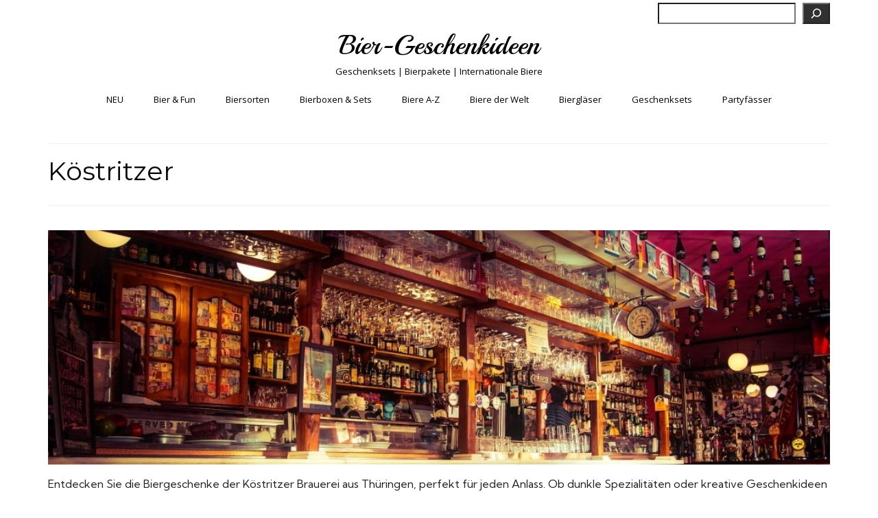

--- FILE ---
content_type: text/html; charset=UTF-8
request_url: https://bier-geschenkideen.de/biere-von-a-z/koestritzer/
body_size: 30094
content:
<!DOCTYPE html>
<html class="no-js" lang="de" prefix="og: https://ogp.me/ns#" itemscope="itemscope" itemtype="https://schema.org/WebPage">
<head>
  <meta charset="UTF-8">
  <meta name="viewport" content="width=device-width, initial-scale=1.0">
  <meta http-equiv="X-UA-Compatible" content="IE=edge">
  
<!-- Suchmaschinen-Optimierung durch Rank Math PRO - https://rankmath.com/ -->
<title>Köstritzer - Bier-Geschenkideen</title>
<meta name="description" content="Aktuelle Köstritzer Schwarzbier-Bestseller bequem &amp; einfach online kaufen | Täglich aktualisierte Köstritzer Topsellerliste | Jetzt Stöbern &amp; Entdecken."/>
<meta name="robots" content="follow, index, max-snippet:-1, max-video-preview:-1, max-image-preview:large"/>
<link rel="canonical" href="https://bier-geschenkideen.de/biere-von-a-z/koestritzer/" />
<meta property="og:locale" content="de_DE" />
<meta property="og:type" content="article" />
<meta property="og:title" content="Köstritzer - Bier-Geschenkideen" />
<meta property="og:description" content="Aktuelle Köstritzer Schwarzbier-Bestseller bequem &amp; einfach online kaufen | Täglich aktualisierte Köstritzer Topsellerliste | Jetzt Stöbern &amp; Entdecken." />
<meta property="og:url" content="https://bier-geschenkideen.de/biere-von-a-z/koestritzer/" />
<meta property="og:site_name" content="Bier-Geschenkideen" />
<meta property="article:tag" content="Köstritzer" />
<meta property="article:section" content="Biere von A-Z" />
<meta property="og:updated_time" content="2025-08-05T13:27:39+02:00" />
<meta property="og:image" content="https://bier-geschenkideen.de/wp-content/uploads/2019/10/Bier-Geschenkidee-Empfehlung-10.jpg" />
<meta property="og:image:secure_url" content="https://bier-geschenkideen.de/wp-content/uploads/2019/10/Bier-Geschenkidee-Empfehlung-10.jpg" />
<meta property="og:image:width" content="250" />
<meta property="og:image:height" content="250" />
<meta property="og:image:alt" content="Köstritzer" />
<meta property="og:image:type" content="image/jpeg" />
<meta property="article:published_time" content="2017-09-01T17:19:55+02:00" />
<meta property="article:modified_time" content="2025-08-05T13:27:39+02:00" />
<meta name="twitter:card" content="summary_large_image" />
<meta name="twitter:title" content="Köstritzer - Bier-Geschenkideen" />
<meta name="twitter:description" content="Aktuelle Köstritzer Schwarzbier-Bestseller bequem &amp; einfach online kaufen | Täglich aktualisierte Köstritzer Topsellerliste | Jetzt Stöbern &amp; Entdecken." />
<meta name="twitter:image" content="https://bier-geschenkideen.de/wp-content/uploads/2019/10/Bier-Geschenkidee-Empfehlung-10.jpg" />
<meta name="twitter:label1" content="Lesedauer" />
<meta name="twitter:data1" content="3 Minuten" />
<script type="application/ld+json" class="rank-math-schema">{"@context":"https://schema.org","@graph":[{"@type":"Organization","@id":"https://bier-geschenkideen.de/#organization","name":"MyBarbeque","url":"https://bier-geschenkideen.de"},{"@type":"WebSite","@id":"https://bier-geschenkideen.de/#website","url":"https://bier-geschenkideen.de","name":"Bier-Geschenkideen","alternateName":"Geschenkideen rund ums Bierr","publisher":{"@id":"https://bier-geschenkideen.de/#organization"},"inLanguage":"de"},{"@type":"ImageObject","@id":"https://bier-geschenkideen.de/wp-content/uploads/2019/10/Bier-Geschenkidee-Empfehlung-10.jpg","url":"https://bier-geschenkideen.de/wp-content/uploads/2019/10/Bier-Geschenkidee-Empfehlung-10.jpg","width":"250","height":"250","inLanguage":"de"},{"@type":"WebPage","@id":"https://bier-geschenkideen.de/biere-von-a-z/koestritzer/#webpage","url":"https://bier-geschenkideen.de/biere-von-a-z/koestritzer/","name":"K\u00f6stritzer - Bier-Geschenkideen","datePublished":"2017-09-01T17:19:55+02:00","dateModified":"2025-08-05T13:27:39+02:00","isPartOf":{"@id":"https://bier-geschenkideen.de/#website"},"primaryImageOfPage":{"@id":"https://bier-geschenkideen.de/wp-content/uploads/2019/10/Bier-Geschenkidee-Empfehlung-10.jpg"},"inLanguage":"de"},{"@type":"Person","@id":"https://bier-geschenkideen.de/author/bierpaule/","name":"Paul","url":"https://bier-geschenkideen.de/author/bierpaule/","image":{"@type":"ImageObject","@id":"https://secure.gravatar.com/avatar/5d214b2069283d6d16444cea3ee8e5f57038aebfd0f7d772737110048ec830ad?s=96&amp;d=mm&amp;r=g","url":"https://secure.gravatar.com/avatar/5d214b2069283d6d16444cea3ee8e5f57038aebfd0f7d772737110048ec830ad?s=96&amp;d=mm&amp;r=g","caption":"Paul","inLanguage":"de"},"worksFor":{"@id":"https://bier-geschenkideen.de/#organization"}},{"@type":"Article","headline":"K\u00f6stritzer - Bier-Geschenkideen","datePublished":"2017-09-01T17:19:55+02:00","dateModified":"2025-08-05T13:27:39+02:00","author":{"@id":"https://bier-geschenkideen.de/author/bierpaule/","name":"Paul"},"publisher":{"@id":"https://bier-geschenkideen.de/#organization"},"description":"Aktuelle K\u00f6stritzer Schwarzbier-Bestseller bequem &amp; einfach online kaufen | T\u00e4glich aktualisierte K\u00f6stritzer Topsellerliste | Jetzt St\u00f6bern &amp; Entdecken.","name":"K\u00f6stritzer - Bier-Geschenkideen","@id":"https://bier-geschenkideen.de/biere-von-a-z/koestritzer/#richSnippet","isPartOf":{"@id":"https://bier-geschenkideen.de/biere-von-a-z/koestritzer/#webpage"},"image":{"@id":"https://bier-geschenkideen.de/wp-content/uploads/2019/10/Bier-Geschenkidee-Empfehlung-10.jpg"},"inLanguage":"de","mainEntityOfPage":{"@id":"https://bier-geschenkideen.de/biere-von-a-z/koestritzer/#webpage"}}]}</script>
<!-- /Rank Math WordPress SEO Plugin -->

<link rel='dns-prefetch' href='//fonts.googleapis.com' />
<link rel="alternate" type="application/rss+xml" title="Bier-Geschenkideen &raquo; Feed" href="https://bier-geschenkideen.de/feed/" />
<link rel="alternate" type="application/rss+xml" title="Bier-Geschenkideen &raquo; Kommentar-Feed" href="https://bier-geschenkideen.de/comments/feed/" />
<link rel="alternate" title="oEmbed (JSON)" type="application/json+oembed" href="https://bier-geschenkideen.de/wp-json/oembed/1.0/embed?url=https%3A%2F%2Fbier-geschenkideen.de%2Fbiere-von-a-z%2Fkoestritzer%2F" />
<link rel="alternate" title="oEmbed (XML)" type="text/xml+oembed" href="https://bier-geschenkideen.de/wp-json/oembed/1.0/embed?url=https%3A%2F%2Fbier-geschenkideen.de%2Fbiere-von-a-z%2Fkoestritzer%2F&#038;format=xml" />
<!-- bier-geschenkideen.de is managing ads with Advanced Ads 2.0.16 – https://wpadvancedads.com/ --><script id="gesch-ready">
			window.advanced_ads_ready=function(e,a){a=a||"complete";var d=function(e){return"interactive"===a?"loading"!==e:"complete"===e};d(document.readyState)?e():document.addEventListener("readystatechange",(function(a){d(a.target.readyState)&&e()}),{once:"interactive"===a})},window.advanced_ads_ready_queue=window.advanced_ads_ready_queue||[];		</script>
		<style id='wp-img-auto-sizes-contain-inline-css' type='text/css'>
img:is([sizes=auto i],[sizes^="auto," i]){contain-intrinsic-size:3000px 1500px}
/*# sourceURL=wp-img-auto-sizes-contain-inline-css */
</style>
<style id='wp-emoji-styles-inline-css' type='text/css'>

	img.wp-smiley, img.emoji {
		display: inline !important;
		border: none !important;
		box-shadow: none !important;
		height: 1em !important;
		width: 1em !important;
		margin: 0 0.07em !important;
		vertical-align: -0.1em !important;
		background: none !important;
		padding: 0 !important;
	}
/*# sourceURL=wp-emoji-styles-inline-css */
</style>
<style id='wp-block-library-inline-css' type='text/css'>
:root{--wp-block-synced-color:#7a00df;--wp-block-synced-color--rgb:122,0,223;--wp-bound-block-color:var(--wp-block-synced-color);--wp-editor-canvas-background:#ddd;--wp-admin-theme-color:#007cba;--wp-admin-theme-color--rgb:0,124,186;--wp-admin-theme-color-darker-10:#006ba1;--wp-admin-theme-color-darker-10--rgb:0,107,160.5;--wp-admin-theme-color-darker-20:#005a87;--wp-admin-theme-color-darker-20--rgb:0,90,135;--wp-admin-border-width-focus:2px}@media (min-resolution:192dpi){:root{--wp-admin-border-width-focus:1.5px}}.wp-element-button{cursor:pointer}:root .has-very-light-gray-background-color{background-color:#eee}:root .has-very-dark-gray-background-color{background-color:#313131}:root .has-very-light-gray-color{color:#eee}:root .has-very-dark-gray-color{color:#313131}:root .has-vivid-green-cyan-to-vivid-cyan-blue-gradient-background{background:linear-gradient(135deg,#00d084,#0693e3)}:root .has-purple-crush-gradient-background{background:linear-gradient(135deg,#34e2e4,#4721fb 50%,#ab1dfe)}:root .has-hazy-dawn-gradient-background{background:linear-gradient(135deg,#faaca8,#dad0ec)}:root .has-subdued-olive-gradient-background{background:linear-gradient(135deg,#fafae1,#67a671)}:root .has-atomic-cream-gradient-background{background:linear-gradient(135deg,#fdd79a,#004a59)}:root .has-nightshade-gradient-background{background:linear-gradient(135deg,#330968,#31cdcf)}:root .has-midnight-gradient-background{background:linear-gradient(135deg,#020381,#2874fc)}:root{--wp--preset--font-size--normal:16px;--wp--preset--font-size--huge:42px}.has-regular-font-size{font-size:1em}.has-larger-font-size{font-size:2.625em}.has-normal-font-size{font-size:var(--wp--preset--font-size--normal)}.has-huge-font-size{font-size:var(--wp--preset--font-size--huge)}.has-text-align-center{text-align:center}.has-text-align-left{text-align:left}.has-text-align-right{text-align:right}.has-fit-text{white-space:nowrap!important}#end-resizable-editor-section{display:none}.aligncenter{clear:both}.items-justified-left{justify-content:flex-start}.items-justified-center{justify-content:center}.items-justified-right{justify-content:flex-end}.items-justified-space-between{justify-content:space-between}.screen-reader-text{border:0;clip-path:inset(50%);height:1px;margin:-1px;overflow:hidden;padding:0;position:absolute;width:1px;word-wrap:normal!important}.screen-reader-text:focus{background-color:#ddd;clip-path:none;color:#444;display:block;font-size:1em;height:auto;left:5px;line-height:normal;padding:15px 23px 14px;text-decoration:none;top:5px;width:auto;z-index:100000}html :where(.has-border-color){border-style:solid}html :where([style*=border-top-color]){border-top-style:solid}html :where([style*=border-right-color]){border-right-style:solid}html :where([style*=border-bottom-color]){border-bottom-style:solid}html :where([style*=border-left-color]){border-left-style:solid}html :where([style*=border-width]){border-style:solid}html :where([style*=border-top-width]){border-top-style:solid}html :where([style*=border-right-width]){border-right-style:solid}html :where([style*=border-bottom-width]){border-bottom-style:solid}html :where([style*=border-left-width]){border-left-style:solid}html :where(img[class*=wp-image-]){height:auto;max-width:100%}:where(figure){margin:0 0 1em}html :where(.is-position-sticky){--wp-admin--admin-bar--position-offset:var(--wp-admin--admin-bar--height,0px)}@media screen and (max-width:600px){html :where(.is-position-sticky){--wp-admin--admin-bar--position-offset:0px}}

/*# sourceURL=wp-block-library-inline-css */
</style><style id='wp-block-categories-inline-css' type='text/css'>
.wp-block-categories{box-sizing:border-box}.wp-block-categories.alignleft{margin-right:2em}.wp-block-categories.alignright{margin-left:2em}.wp-block-categories.wp-block-categories-dropdown.aligncenter{text-align:center}.wp-block-categories .wp-block-categories__label{display:block;width:100%}
/*# sourceURL=https://bier-geschenkideen.de/wp-includes/blocks/categories/style.min.css */
</style>
<style id='wp-block-heading-inline-css' type='text/css'>
h1:where(.wp-block-heading).has-background,h2:where(.wp-block-heading).has-background,h3:where(.wp-block-heading).has-background,h4:where(.wp-block-heading).has-background,h5:where(.wp-block-heading).has-background,h6:where(.wp-block-heading).has-background{padding:1.25em 2.375em}h1.has-text-align-left[style*=writing-mode]:where([style*=vertical-lr]),h1.has-text-align-right[style*=writing-mode]:where([style*=vertical-rl]),h2.has-text-align-left[style*=writing-mode]:where([style*=vertical-lr]),h2.has-text-align-right[style*=writing-mode]:where([style*=vertical-rl]),h3.has-text-align-left[style*=writing-mode]:where([style*=vertical-lr]),h3.has-text-align-right[style*=writing-mode]:where([style*=vertical-rl]),h4.has-text-align-left[style*=writing-mode]:where([style*=vertical-lr]),h4.has-text-align-right[style*=writing-mode]:where([style*=vertical-rl]),h5.has-text-align-left[style*=writing-mode]:where([style*=vertical-lr]),h5.has-text-align-right[style*=writing-mode]:where([style*=vertical-rl]),h6.has-text-align-left[style*=writing-mode]:where([style*=vertical-lr]),h6.has-text-align-right[style*=writing-mode]:where([style*=vertical-rl]){rotate:180deg}
/*# sourceURL=https://bier-geschenkideen.de/wp-includes/blocks/heading/style.min.css */
</style>
<style id='wp-block-image-inline-css' type='text/css'>
.wp-block-image>a,.wp-block-image>figure>a{display:inline-block}.wp-block-image img{box-sizing:border-box;height:auto;max-width:100%;vertical-align:bottom}@media not (prefers-reduced-motion){.wp-block-image img.hide{visibility:hidden}.wp-block-image img.show{animation:show-content-image .4s}}.wp-block-image[style*=border-radius] img,.wp-block-image[style*=border-radius]>a{border-radius:inherit}.wp-block-image.has-custom-border img{box-sizing:border-box}.wp-block-image.aligncenter{text-align:center}.wp-block-image.alignfull>a,.wp-block-image.alignwide>a{width:100%}.wp-block-image.alignfull img,.wp-block-image.alignwide img{height:auto;width:100%}.wp-block-image .aligncenter,.wp-block-image .alignleft,.wp-block-image .alignright,.wp-block-image.aligncenter,.wp-block-image.alignleft,.wp-block-image.alignright{display:table}.wp-block-image .aligncenter>figcaption,.wp-block-image .alignleft>figcaption,.wp-block-image .alignright>figcaption,.wp-block-image.aligncenter>figcaption,.wp-block-image.alignleft>figcaption,.wp-block-image.alignright>figcaption{caption-side:bottom;display:table-caption}.wp-block-image .alignleft{float:left;margin:.5em 1em .5em 0}.wp-block-image .alignright{float:right;margin:.5em 0 .5em 1em}.wp-block-image .aligncenter{margin-left:auto;margin-right:auto}.wp-block-image :where(figcaption){margin-bottom:1em;margin-top:.5em}.wp-block-image.is-style-circle-mask img{border-radius:9999px}@supports ((-webkit-mask-image:none) or (mask-image:none)) or (-webkit-mask-image:none){.wp-block-image.is-style-circle-mask img{border-radius:0;-webkit-mask-image:url('data:image/svg+xml;utf8,<svg viewBox="0 0 100 100" xmlns="http://www.w3.org/2000/svg"><circle cx="50" cy="50" r="50"/></svg>');mask-image:url('data:image/svg+xml;utf8,<svg viewBox="0 0 100 100" xmlns="http://www.w3.org/2000/svg"><circle cx="50" cy="50" r="50"/></svg>');mask-mode:alpha;-webkit-mask-position:center;mask-position:center;-webkit-mask-repeat:no-repeat;mask-repeat:no-repeat;-webkit-mask-size:contain;mask-size:contain}}:root :where(.wp-block-image.is-style-rounded img,.wp-block-image .is-style-rounded img){border-radius:9999px}.wp-block-image figure{margin:0}.wp-lightbox-container{display:flex;flex-direction:column;position:relative}.wp-lightbox-container img{cursor:zoom-in}.wp-lightbox-container img:hover+button{opacity:1}.wp-lightbox-container button{align-items:center;backdrop-filter:blur(16px) saturate(180%);background-color:#5a5a5a40;border:none;border-radius:4px;cursor:zoom-in;display:flex;height:20px;justify-content:center;opacity:0;padding:0;position:absolute;right:16px;text-align:center;top:16px;width:20px;z-index:100}@media not (prefers-reduced-motion){.wp-lightbox-container button{transition:opacity .2s ease}}.wp-lightbox-container button:focus-visible{outline:3px auto #5a5a5a40;outline:3px auto -webkit-focus-ring-color;outline-offset:3px}.wp-lightbox-container button:hover{cursor:pointer;opacity:1}.wp-lightbox-container button:focus{opacity:1}.wp-lightbox-container button:focus,.wp-lightbox-container button:hover,.wp-lightbox-container button:not(:hover):not(:active):not(.has-background){background-color:#5a5a5a40;border:none}.wp-lightbox-overlay{box-sizing:border-box;cursor:zoom-out;height:100vh;left:0;overflow:hidden;position:fixed;top:0;visibility:hidden;width:100%;z-index:100000}.wp-lightbox-overlay .close-button{align-items:center;cursor:pointer;display:flex;justify-content:center;min-height:40px;min-width:40px;padding:0;position:absolute;right:calc(env(safe-area-inset-right) + 16px);top:calc(env(safe-area-inset-top) + 16px);z-index:5000000}.wp-lightbox-overlay .close-button:focus,.wp-lightbox-overlay .close-button:hover,.wp-lightbox-overlay .close-button:not(:hover):not(:active):not(.has-background){background:none;border:none}.wp-lightbox-overlay .lightbox-image-container{height:var(--wp--lightbox-container-height);left:50%;overflow:hidden;position:absolute;top:50%;transform:translate(-50%,-50%);transform-origin:top left;width:var(--wp--lightbox-container-width);z-index:9999999999}.wp-lightbox-overlay .wp-block-image{align-items:center;box-sizing:border-box;display:flex;height:100%;justify-content:center;margin:0;position:relative;transform-origin:0 0;width:100%;z-index:3000000}.wp-lightbox-overlay .wp-block-image img{height:var(--wp--lightbox-image-height);min-height:var(--wp--lightbox-image-height);min-width:var(--wp--lightbox-image-width);width:var(--wp--lightbox-image-width)}.wp-lightbox-overlay .wp-block-image figcaption{display:none}.wp-lightbox-overlay button{background:none;border:none}.wp-lightbox-overlay .scrim{background-color:#fff;height:100%;opacity:.9;position:absolute;width:100%;z-index:2000000}.wp-lightbox-overlay.active{visibility:visible}@media not (prefers-reduced-motion){.wp-lightbox-overlay.active{animation:turn-on-visibility .25s both}.wp-lightbox-overlay.active img{animation:turn-on-visibility .35s both}.wp-lightbox-overlay.show-closing-animation:not(.active){animation:turn-off-visibility .35s both}.wp-lightbox-overlay.show-closing-animation:not(.active) img{animation:turn-off-visibility .25s both}.wp-lightbox-overlay.zoom.active{animation:none;opacity:1;visibility:visible}.wp-lightbox-overlay.zoom.active .lightbox-image-container{animation:lightbox-zoom-in .4s}.wp-lightbox-overlay.zoom.active .lightbox-image-container img{animation:none}.wp-lightbox-overlay.zoom.active .scrim{animation:turn-on-visibility .4s forwards}.wp-lightbox-overlay.zoom.show-closing-animation:not(.active){animation:none}.wp-lightbox-overlay.zoom.show-closing-animation:not(.active) .lightbox-image-container{animation:lightbox-zoom-out .4s}.wp-lightbox-overlay.zoom.show-closing-animation:not(.active) .lightbox-image-container img{animation:none}.wp-lightbox-overlay.zoom.show-closing-animation:not(.active) .scrim{animation:turn-off-visibility .4s forwards}}@keyframes show-content-image{0%{visibility:hidden}99%{visibility:hidden}to{visibility:visible}}@keyframes turn-on-visibility{0%{opacity:0}to{opacity:1}}@keyframes turn-off-visibility{0%{opacity:1;visibility:visible}99%{opacity:0;visibility:visible}to{opacity:0;visibility:hidden}}@keyframes lightbox-zoom-in{0%{transform:translate(calc((-100vw + var(--wp--lightbox-scrollbar-width))/2 + var(--wp--lightbox-initial-left-position)),calc(-50vh + var(--wp--lightbox-initial-top-position))) scale(var(--wp--lightbox-scale))}to{transform:translate(-50%,-50%) scale(1)}}@keyframes lightbox-zoom-out{0%{transform:translate(-50%,-50%) scale(1);visibility:visible}99%{visibility:visible}to{transform:translate(calc((-100vw + var(--wp--lightbox-scrollbar-width))/2 + var(--wp--lightbox-initial-left-position)),calc(-50vh + var(--wp--lightbox-initial-top-position))) scale(var(--wp--lightbox-scale));visibility:hidden}}
/*# sourceURL=https://bier-geschenkideen.de/wp-includes/blocks/image/style.min.css */
</style>
<style id='wp-block-list-inline-css' type='text/css'>
ol,ul{box-sizing:border-box}:root :where(.wp-block-list.has-background){padding:1.25em 2.375em}
/*# sourceURL=https://bier-geschenkideen.de/wp-includes/blocks/list/style.min.css */
</style>
<style id='wp-block-search-inline-css' type='text/css'>
.wp-block-search__button{margin-left:10px;word-break:normal}.wp-block-search__button.has-icon{line-height:0}.wp-block-search__button svg{height:1.25em;min-height:24px;min-width:24px;width:1.25em;fill:currentColor;vertical-align:text-bottom}:where(.wp-block-search__button){border:1px solid #ccc;padding:6px 10px}.wp-block-search__inside-wrapper{display:flex;flex:auto;flex-wrap:nowrap;max-width:100%}.wp-block-search__label{width:100%}.wp-block-search.wp-block-search__button-only .wp-block-search__button{box-sizing:border-box;display:flex;flex-shrink:0;justify-content:center;margin-left:0;max-width:100%}.wp-block-search.wp-block-search__button-only .wp-block-search__inside-wrapper{min-width:0!important;transition-property:width}.wp-block-search.wp-block-search__button-only .wp-block-search__input{flex-basis:100%;transition-duration:.3s}.wp-block-search.wp-block-search__button-only.wp-block-search__searchfield-hidden,.wp-block-search.wp-block-search__button-only.wp-block-search__searchfield-hidden .wp-block-search__inside-wrapper{overflow:hidden}.wp-block-search.wp-block-search__button-only.wp-block-search__searchfield-hidden .wp-block-search__input{border-left-width:0!important;border-right-width:0!important;flex-basis:0;flex-grow:0;margin:0;min-width:0!important;padding-left:0!important;padding-right:0!important;width:0!important}:where(.wp-block-search__input){appearance:none;border:1px solid #949494;flex-grow:1;font-family:inherit;font-size:inherit;font-style:inherit;font-weight:inherit;letter-spacing:inherit;line-height:inherit;margin-left:0;margin-right:0;min-width:3rem;padding:8px;text-decoration:unset!important;text-transform:inherit}:where(.wp-block-search__button-inside .wp-block-search__inside-wrapper){background-color:#fff;border:1px solid #949494;box-sizing:border-box;padding:4px}:where(.wp-block-search__button-inside .wp-block-search__inside-wrapper) .wp-block-search__input{border:none;border-radius:0;padding:0 4px}:where(.wp-block-search__button-inside .wp-block-search__inside-wrapper) .wp-block-search__input:focus{outline:none}:where(.wp-block-search__button-inside .wp-block-search__inside-wrapper) :where(.wp-block-search__button){padding:4px 8px}.wp-block-search.aligncenter .wp-block-search__inside-wrapper{margin:auto}.wp-block[data-align=right] .wp-block-search.wp-block-search__button-only .wp-block-search__inside-wrapper{float:right}
/*# sourceURL=https://bier-geschenkideen.de/wp-includes/blocks/search/style.min.css */
</style>
<style id='wp-block-paragraph-inline-css' type='text/css'>
.is-small-text{font-size:.875em}.is-regular-text{font-size:1em}.is-large-text{font-size:2.25em}.is-larger-text{font-size:3em}.has-drop-cap:not(:focus):first-letter{float:left;font-size:8.4em;font-style:normal;font-weight:100;line-height:.68;margin:.05em .1em 0 0;text-transform:uppercase}body.rtl .has-drop-cap:not(:focus):first-letter{float:none;margin-left:.1em}p.has-drop-cap.has-background{overflow:hidden}:root :where(p.has-background){padding:1.25em 2.375em}:where(p.has-text-color:not(.has-link-color)) a{color:inherit}p.has-text-align-left[style*="writing-mode:vertical-lr"],p.has-text-align-right[style*="writing-mode:vertical-rl"]{rotate:180deg}
/*# sourceURL=https://bier-geschenkideen.de/wp-includes/blocks/paragraph/style.min.css */
</style>
<style id='global-styles-inline-css' type='text/css'>
:root{--wp--preset--aspect-ratio--square: 1;--wp--preset--aspect-ratio--4-3: 4/3;--wp--preset--aspect-ratio--3-4: 3/4;--wp--preset--aspect-ratio--3-2: 3/2;--wp--preset--aspect-ratio--2-3: 2/3;--wp--preset--aspect-ratio--16-9: 16/9;--wp--preset--aspect-ratio--9-16: 9/16;--wp--preset--color--black: #000;--wp--preset--color--cyan-bluish-gray: #abb8c3;--wp--preset--color--white: #fff;--wp--preset--color--pale-pink: #f78da7;--wp--preset--color--vivid-red: #cf2e2e;--wp--preset--color--luminous-vivid-orange: #ff6900;--wp--preset--color--luminous-vivid-amber: #fcb900;--wp--preset--color--light-green-cyan: #7bdcb5;--wp--preset--color--vivid-green-cyan: #00d084;--wp--preset--color--pale-cyan-blue: #8ed1fc;--wp--preset--color--vivid-cyan-blue: #0693e3;--wp--preset--color--vivid-purple: #9b51e0;--wp--preset--color--virtue-primary: #25a65b;--wp--preset--color--virtue-primary-light: #6c8dab;--wp--preset--color--very-light-gray: #eee;--wp--preset--color--very-dark-gray: #444;--wp--preset--gradient--vivid-cyan-blue-to-vivid-purple: linear-gradient(135deg,rgb(6,147,227) 0%,rgb(155,81,224) 100%);--wp--preset--gradient--light-green-cyan-to-vivid-green-cyan: linear-gradient(135deg,rgb(122,220,180) 0%,rgb(0,208,130) 100%);--wp--preset--gradient--luminous-vivid-amber-to-luminous-vivid-orange: linear-gradient(135deg,rgb(252,185,0) 0%,rgb(255,105,0) 100%);--wp--preset--gradient--luminous-vivid-orange-to-vivid-red: linear-gradient(135deg,rgb(255,105,0) 0%,rgb(207,46,46) 100%);--wp--preset--gradient--very-light-gray-to-cyan-bluish-gray: linear-gradient(135deg,rgb(238,238,238) 0%,rgb(169,184,195) 100%);--wp--preset--gradient--cool-to-warm-spectrum: linear-gradient(135deg,rgb(74,234,220) 0%,rgb(151,120,209) 20%,rgb(207,42,186) 40%,rgb(238,44,130) 60%,rgb(251,105,98) 80%,rgb(254,248,76) 100%);--wp--preset--gradient--blush-light-purple: linear-gradient(135deg,rgb(255,206,236) 0%,rgb(152,150,240) 100%);--wp--preset--gradient--blush-bordeaux: linear-gradient(135deg,rgb(254,205,165) 0%,rgb(254,45,45) 50%,rgb(107,0,62) 100%);--wp--preset--gradient--luminous-dusk: linear-gradient(135deg,rgb(255,203,112) 0%,rgb(199,81,192) 50%,rgb(65,88,208) 100%);--wp--preset--gradient--pale-ocean: linear-gradient(135deg,rgb(255,245,203) 0%,rgb(182,227,212) 50%,rgb(51,167,181) 100%);--wp--preset--gradient--electric-grass: linear-gradient(135deg,rgb(202,248,128) 0%,rgb(113,206,126) 100%);--wp--preset--gradient--midnight: linear-gradient(135deg,rgb(2,3,129) 0%,rgb(40,116,252) 100%);--wp--preset--font-size--small: 13px;--wp--preset--font-size--medium: 20px;--wp--preset--font-size--large: 36px;--wp--preset--font-size--x-large: 42px;--wp--preset--spacing--20: 0.44rem;--wp--preset--spacing--30: 0.67rem;--wp--preset--spacing--40: 1rem;--wp--preset--spacing--50: 1.5rem;--wp--preset--spacing--60: 2.25rem;--wp--preset--spacing--70: 3.38rem;--wp--preset--spacing--80: 5.06rem;--wp--preset--shadow--natural: 6px 6px 9px rgba(0, 0, 0, 0.2);--wp--preset--shadow--deep: 12px 12px 50px rgba(0, 0, 0, 0.4);--wp--preset--shadow--sharp: 6px 6px 0px rgba(0, 0, 0, 0.2);--wp--preset--shadow--outlined: 6px 6px 0px -3px rgb(255, 255, 255), 6px 6px rgb(0, 0, 0);--wp--preset--shadow--crisp: 6px 6px 0px rgb(0, 0, 0);}:where(.is-layout-flex){gap: 0.5em;}:where(.is-layout-grid){gap: 0.5em;}body .is-layout-flex{display: flex;}.is-layout-flex{flex-wrap: wrap;align-items: center;}.is-layout-flex > :is(*, div){margin: 0;}body .is-layout-grid{display: grid;}.is-layout-grid > :is(*, div){margin: 0;}:where(.wp-block-columns.is-layout-flex){gap: 2em;}:where(.wp-block-columns.is-layout-grid){gap: 2em;}:where(.wp-block-post-template.is-layout-flex){gap: 1.25em;}:where(.wp-block-post-template.is-layout-grid){gap: 1.25em;}.has-black-color{color: var(--wp--preset--color--black) !important;}.has-cyan-bluish-gray-color{color: var(--wp--preset--color--cyan-bluish-gray) !important;}.has-white-color{color: var(--wp--preset--color--white) !important;}.has-pale-pink-color{color: var(--wp--preset--color--pale-pink) !important;}.has-vivid-red-color{color: var(--wp--preset--color--vivid-red) !important;}.has-luminous-vivid-orange-color{color: var(--wp--preset--color--luminous-vivid-orange) !important;}.has-luminous-vivid-amber-color{color: var(--wp--preset--color--luminous-vivid-amber) !important;}.has-light-green-cyan-color{color: var(--wp--preset--color--light-green-cyan) !important;}.has-vivid-green-cyan-color{color: var(--wp--preset--color--vivid-green-cyan) !important;}.has-pale-cyan-blue-color{color: var(--wp--preset--color--pale-cyan-blue) !important;}.has-vivid-cyan-blue-color{color: var(--wp--preset--color--vivid-cyan-blue) !important;}.has-vivid-purple-color{color: var(--wp--preset--color--vivid-purple) !important;}.has-black-background-color{background-color: var(--wp--preset--color--black) !important;}.has-cyan-bluish-gray-background-color{background-color: var(--wp--preset--color--cyan-bluish-gray) !important;}.has-white-background-color{background-color: var(--wp--preset--color--white) !important;}.has-pale-pink-background-color{background-color: var(--wp--preset--color--pale-pink) !important;}.has-vivid-red-background-color{background-color: var(--wp--preset--color--vivid-red) !important;}.has-luminous-vivid-orange-background-color{background-color: var(--wp--preset--color--luminous-vivid-orange) !important;}.has-luminous-vivid-amber-background-color{background-color: var(--wp--preset--color--luminous-vivid-amber) !important;}.has-light-green-cyan-background-color{background-color: var(--wp--preset--color--light-green-cyan) !important;}.has-vivid-green-cyan-background-color{background-color: var(--wp--preset--color--vivid-green-cyan) !important;}.has-pale-cyan-blue-background-color{background-color: var(--wp--preset--color--pale-cyan-blue) !important;}.has-vivid-cyan-blue-background-color{background-color: var(--wp--preset--color--vivid-cyan-blue) !important;}.has-vivid-purple-background-color{background-color: var(--wp--preset--color--vivid-purple) !important;}.has-black-border-color{border-color: var(--wp--preset--color--black) !important;}.has-cyan-bluish-gray-border-color{border-color: var(--wp--preset--color--cyan-bluish-gray) !important;}.has-white-border-color{border-color: var(--wp--preset--color--white) !important;}.has-pale-pink-border-color{border-color: var(--wp--preset--color--pale-pink) !important;}.has-vivid-red-border-color{border-color: var(--wp--preset--color--vivid-red) !important;}.has-luminous-vivid-orange-border-color{border-color: var(--wp--preset--color--luminous-vivid-orange) !important;}.has-luminous-vivid-amber-border-color{border-color: var(--wp--preset--color--luminous-vivid-amber) !important;}.has-light-green-cyan-border-color{border-color: var(--wp--preset--color--light-green-cyan) !important;}.has-vivid-green-cyan-border-color{border-color: var(--wp--preset--color--vivid-green-cyan) !important;}.has-pale-cyan-blue-border-color{border-color: var(--wp--preset--color--pale-cyan-blue) !important;}.has-vivid-cyan-blue-border-color{border-color: var(--wp--preset--color--vivid-cyan-blue) !important;}.has-vivid-purple-border-color{border-color: var(--wp--preset--color--vivid-purple) !important;}.has-vivid-cyan-blue-to-vivid-purple-gradient-background{background: var(--wp--preset--gradient--vivid-cyan-blue-to-vivid-purple) !important;}.has-light-green-cyan-to-vivid-green-cyan-gradient-background{background: var(--wp--preset--gradient--light-green-cyan-to-vivid-green-cyan) !important;}.has-luminous-vivid-amber-to-luminous-vivid-orange-gradient-background{background: var(--wp--preset--gradient--luminous-vivid-amber-to-luminous-vivid-orange) !important;}.has-luminous-vivid-orange-to-vivid-red-gradient-background{background: var(--wp--preset--gradient--luminous-vivid-orange-to-vivid-red) !important;}.has-very-light-gray-to-cyan-bluish-gray-gradient-background{background: var(--wp--preset--gradient--very-light-gray-to-cyan-bluish-gray) !important;}.has-cool-to-warm-spectrum-gradient-background{background: var(--wp--preset--gradient--cool-to-warm-spectrum) !important;}.has-blush-light-purple-gradient-background{background: var(--wp--preset--gradient--blush-light-purple) !important;}.has-blush-bordeaux-gradient-background{background: var(--wp--preset--gradient--blush-bordeaux) !important;}.has-luminous-dusk-gradient-background{background: var(--wp--preset--gradient--luminous-dusk) !important;}.has-pale-ocean-gradient-background{background: var(--wp--preset--gradient--pale-ocean) !important;}.has-electric-grass-gradient-background{background: var(--wp--preset--gradient--electric-grass) !important;}.has-midnight-gradient-background{background: var(--wp--preset--gradient--midnight) !important;}.has-small-font-size{font-size: var(--wp--preset--font-size--small) !important;}.has-medium-font-size{font-size: var(--wp--preset--font-size--medium) !important;}.has-large-font-size{font-size: var(--wp--preset--font-size--large) !important;}.has-x-large-font-size{font-size: var(--wp--preset--font-size--x-large) !important;}
/*# sourceURL=global-styles-inline-css */
</style>

<style id='classic-theme-styles-inline-css' type='text/css'>
/*! This file is auto-generated */
.wp-block-button__link{color:#fff;background-color:#32373c;border-radius:9999px;box-shadow:none;text-decoration:none;padding:calc(.667em + 2px) calc(1.333em + 2px);font-size:1.125em}.wp-block-file__button{background:#32373c;color:#fff;text-decoration:none}
/*# sourceURL=/wp-includes/css/classic-themes.min.css */
</style>
<link rel='stylesheet' id='crp-style-rounded-thumbs-css' href='https://bier-geschenkideen.de/wp-content/plugins/contextual-related-posts/css/rounded-thumbs.min.css?ver=4.1.0' type='text/css' media='all' />
<style id='crp-style-rounded-thumbs-inline-css' type='text/css'>

			.crp_related.crp-rounded-thumbs a {
				width: 150px;
                height: 150px;
				text-decoration: none;
			}
			.crp_related.crp-rounded-thumbs img {
				max-width: 150px;
				margin: auto;
			}
			.crp_related.crp-rounded-thumbs .crp_title {
				width: 100%;
			}
			
/*# sourceURL=crp-style-rounded-thumbs-inline-css */
</style>
<link rel='stylesheet' id='aawp-css' href='https://bier-geschenkideen.de/wp-content/plugins/aawp/assets/dist/css/main.css?ver=4.4.0' type='text/css' media='all' />
<style id='kadence-blocks-global-variables-inline-css' type='text/css'>
:root {--global-kb-font-size-sm:clamp(0.8rem, 0.73rem + 0.217vw, 0.9rem);--global-kb-font-size-md:clamp(1.1rem, 0.995rem + 0.326vw, 1.25rem);--global-kb-font-size-lg:clamp(1.75rem, 1.576rem + 0.543vw, 2rem);--global-kb-font-size-xl:clamp(2.25rem, 1.728rem + 1.63vw, 3rem);--global-kb-font-size-xxl:clamp(2.5rem, 1.456rem + 3.26vw, 4rem);--global-kb-font-size-xxxl:clamp(2.75rem, 0.489rem + 7.065vw, 6rem);}:root {--global-palette1: #3182CE;--global-palette2: #2B6CB0;--global-palette3: #1A202C;--global-palette4: #2D3748;--global-palette5: #4A5568;--global-palette6: #718096;--global-palette7: #EDF2F7;--global-palette8: #F7FAFC;--global-palette9: #ffffff;}
/*# sourceURL=kadence-blocks-global-variables-inline-css */
</style>
<link rel='stylesheet' id='virtue_theme-css' href='https://bier-geschenkideen.de/wp-content/themes/virtue/assets/css/virtue.css?ver=3.4.14' type='text/css' media='all' />
<link rel='stylesheet' id='virtue_skin-css' href='https://bier-geschenkideen.de/wp-content/themes/virtue/assets/css/skins/redhot.css?ver=3.4.14' type='text/css' media='all' />
<link rel='stylesheet' id='redux-google-fonts-virtue-css' href='https://fonts.googleapis.com/css?family=Playball%3A400%7COpen+Sans%3A400%2C700%7CMontserrat%3A400%7CKumbh+Sans%3A100%2C200%2C300%2C400%2C500%2C600%2C700%2C800%2C900&#038;subset=latin&#038;ver=6.9' type='text/css' media='all' />
<script type="text/javascript" src="https://bier-geschenkideen.de/wp-includes/js/jquery/jquery.min.js?ver=3.7.1" id="jquery-core-js"></script>
<script type="text/javascript" src="https://bier-geschenkideen.de/wp-includes/js/jquery/jquery-migrate.min.js?ver=3.4.1" id="jquery-migrate-js"></script>
<link rel="https://api.w.org/" href="https://bier-geschenkideen.de/wp-json/" /><link rel="alternate" title="JSON" type="application/json" href="https://bier-geschenkideen.de/wp-json/wp/v2/pages/2268" /><link rel="EditURI" type="application/rsd+xml" title="RSD" href="https://bier-geschenkideen.de/xmlrpc.php?rsd" />
<style type="text/css">.aawp .aawp-tb__row--highlight{background-color:#256aaf;}.aawp .aawp-tb__row--highlight{color:#256aaf;}.aawp .aawp-tb__row--highlight a{color:#256aaf;}</style><style type="text/css">.aawp .aawp-product--horizontal .aawp-product__title { font-size: 25px; } .aawp .aawp-product--horizontal .aawp-product__title { font-weight: normal; } .aawp .aawp-product--horizontal .aawp-product__title { color: #000000; } .aawp .aawp-product--vertical .aawp-product__title { color: #000000; } .aawp .aawp-product--vertical .aawp-product__title { font-weight: normal; } .aawp .aawp-product--vertical .aawp-product__title { font-size: 20px; } .aawp .aawp-product--vertical .aawp-product__info { font-size: 8px; } .aawp-disclaimer { font-size: 9px; }</style><script async src="https://pagead2.googlesyndication.com/pagead/js/adsbygoogle.js?client=ca-pub-9230587309340484"
     crossorigin="anonymous"></script><style type="text/css">#logo {padding-top:0px;}#logo {padding-bottom:0px;}#logo {margin-left:0px;}#logo {margin-right:0px;}#nav-main {margin-top:0px;}#nav-main {margin-bottom:15px;}.headerfont, .tp-caption {font-family:Montserrat;}.topbarmenu ul li {font-family:Open Sans;}.home-message:hover {background-color:#25a65b; background-color: rgba(37, 166, 91, 0.6);}
  nav.woocommerce-pagination ul li a:hover, .wp-pagenavi a:hover, .panel-heading .accordion-toggle, .variations .kad_radio_variations label:hover, .variations .kad_radio_variations label.selectedValue {border-color: #25a65b;}
  a, #nav-main ul.sf-menu ul li a:hover, .product_price ins .amount, .price ins .amount, .color_primary, .primary-color, #logo a.brand, #nav-main ul.sf-menu a:hover,
  .woocommerce-message:before, .woocommerce-info:before, #nav-second ul.sf-menu a:hover, .footerclass a:hover, .posttags a:hover, .subhead a:hover, .nav-trigger-case:hover .kad-menu-name, 
  .nav-trigger-case:hover .kad-navbtn, #kadbreadcrumbs a:hover, #wp-calendar a, .star-rating, .has-virtue-primary-color {color: #25a65b;}
.widget_price_filter .ui-slider .ui-slider-handle, .product_item .kad_add_to_cart:hover, .product_item:hover a.button:hover, .product_item:hover .kad_add_to_cart:hover, .kad-btn-primary, html .woocommerce-page .widget_layered_nav ul.yith-wcan-label li a:hover, html .woocommerce-page .widget_layered_nav ul.yith-wcan-label li.chosen a,
.product-category.grid_item a:hover h5, .woocommerce-message .button, .widget_layered_nav_filters ul li a, .widget_layered_nav ul li.chosen a, .wpcf7 input.wpcf7-submit, .yith-wcan .yith-wcan-reset-navigation,
#containerfooter .menu li a:hover, .bg_primary, .portfolionav a:hover, .home-iconmenu a:hover, p.demo_store, .topclass, #commentform .form-submit #submit, .kad-hover-bg-primary:hover, .widget_shopping_cart_content .checkout,
.login .form-row .button, .variations .kad_radio_variations label.selectedValue, #payment #place_order, .wpcf7 input.wpcf7-back, .shop_table .actions input[type=submit].checkout-button, .cart_totals .checkout-button, input[type="submit"].button, .order-actions .button, .has-virtue-primary-background-color {background: #25a65b;}.color_gray, .subhead, .subhead a, .posttags, .posttags a, .product_meta a {color:#25a65b;}#containerfooter h3, #containerfooter, .footercredits p, .footerclass a, .footernav ul li a {color:#3d3d3d;}.contentclass, .nav-tabs>.active>a, .nav-tabs>.active>a:hover, .nav-tabs>.active>a:focus {background:transparent  no-repeat center top;}.topclass {background:#ffffff    ;}.headerclass {background:#ffffff  no-repeat center bottom;}.mobileclass {background:#f2f2f2    ;}.footerclass {background:#f4f4f4    ;}body {background:transparent ; background-position: 0% 0%; background-repeat:no-repeat;  }.kad-hidepostauthortop, .postauthortop {display:none;}.product_item .product_details h5 {text-transform: none;}@media (max-width: 979px) {.nav-trigger .nav-trigger-case {position: static; display: block; width: 100%;}}.product_item .product_details h5 {min-height:40px;}[class*="wp-image"] {-webkit-box-shadow: none;-moz-box-shadow: none;box-shadow: none;border:none;}[class*="wp-image"]:hover {-webkit-box-shadow: none;-moz-box-shadow: none;box-shadow: none;border:none;}.light-dropshaddow {-webkit-box-shadow: none;-moz-box-shadow: none;box-shadow: none;}.entry-content p { margin-bottom:16px;}.archive #content .main {
    float: none;
    width: 100%;
}

.archive #content .kad-sidebar {
    display:none;
}

.categories #content .main {
    float: none;
    width: 100%;
}

.categories #content .kad-sidebar {
    display:none;
}

.blog #content .main {
    float: none;
    width: 100%;
}

.blog #content .kad-sidebar {
    display:none;
}

.search #content .main {
    float: none;
    width: 100%;
}

.search #content .kad-sidebar {
    display:none;
}

.category #content .main {
    float: none;
    width: 100%;
}


.category #content .kad-sidebar {
    display:none;
}

.tags #content .main {
    float: none;
    width: 100%;
}


.tags #content .kad-sidebar {
    display:none;
}

.post #content .main {
    float: none;
    width: 100%;
}


.post #content .kad-sidebar {
    display:none;
}
/* ===== TYPOGRAFIE FÜR VIRTUE (Kadence) ===== */

/* --- Desktop (ab 1024px) --- */
h1 {
  font-family: 'Montserrat', sans-serif;
  font-size: 40px;
  line-height: 48px; /* 1.2 x 40 */
  font-weight: 700;
  margin-bottom: 0.5em;
}

h2 {
  font-family: 'Montserrat', sans-serif;
  font-size: 30px;
  line-height: 38px; /* 1.25 x 30 */
  font-weight: 600;
  margin-bottom: 0.5em;
}

h3 {
  font-family: 'Montserrat', sans-serif;
  font-size: 24px;
  line-height: 31px; /* 1.3 x 24 */
  font-weight: 600;
  margin-bottom: 0.5em;
}

body, p, li {
  font-family: 'Kumbh Sans', sans-serif;
  font-size: 16px;
  line-height: 24px; /* 1.5 x 16 */
  font-weight: 400;
  color: #222222;
  margin-bottom: 1em;
}

small, .caption {
  font-family: 'Kumbh Sans', sans-serif;
  font-size: 14px;
  line-height: 20px; /* 1.4 x 14 */
  color: #555555;
}

/* --- Tablet (600px - 1023px) --- */
@media (max-width: 1023px) {
  h1 {
    font-size: 32px;
    line-height: 39px;
  }
  h2 {
    font-size: 26px;
    line-height: 32px;
  }
  h3 {
    font-size: 20px;
    line-height: 26px;
  }
  body, p, li {
    font-size: 15px;
    line-height: 22px;
  }
  small, .caption {
    font-size: 13px;
    line-height: 18px;
  }
}

/* --- Mobil (bis 599px) --- */
@media (max-width: 599px) {
  h1 {
    font-size: 26px;
    line-height: 33px;
  }
  h2 {
    font-size: 22px;
    line-height: 27px;
  }
  h3 {
    font-size: 18px;
    line-height: 24px;
  }
  body, p, li {
    font-size: 14px;
    line-height: 20px;
  }
  small, .caption {
    font-size: 12px;
    line-height: 17px;
  }
}
</style><link rel="icon" href="https://bier-geschenkideen.de/wp-content/uploads/2022/06/cropped-bier-geschenkideen-32x32.png" sizes="32x32" />
<link rel="icon" href="https://bier-geschenkideen.de/wp-content/uploads/2022/06/cropped-bier-geschenkideen-192x192.png" sizes="192x192" />
<link rel="apple-touch-icon" href="https://bier-geschenkideen.de/wp-content/uploads/2022/06/cropped-bier-geschenkideen-180x180.png" />
<meta name="msapplication-TileImage" content="https://bier-geschenkideen.de/wp-content/uploads/2022/06/cropped-bier-geschenkideen-270x270.png" />
<style type="text/css" title="dynamic-css" class="options-output">header #logo a.brand,.logofont{font-family:Playball;line-height:55px;font-weight:400;font-style:normal;color:#000000;font-size:40px;}.kad_tagline{font-family:"Open Sans";line-height:20px;font-weight:400;font-style:normal;color:#000000;font-size:13px;}.product_item .product_details h5{font-family:"Open Sans";line-height:20px;font-weight:700;font-style:normal;font-size:16px;}h1{font-family:Montserrat;line-height:44px;font-weight:400;font-style:normal;color:#0a0a0a;font-size:38px;}h2{font-family:Montserrat;line-height:34px;font-weight:400;font-style:normal;color:#000000;font-size:27px;}h3{font-family:Montserrat;line-height:30px;font-weight:400;font-style:normal;color:#000000;font-size:25px;}h4{font-family:Montserrat;line-height:27px;font-weight:400;font-style:normal;color:#000000;font-size:22px;}h5{font-family:Montserrat;line-height:25px;font-weight:400;font-style:normal;color:#000000;font-size:22px;}body{font-family:"Kumbh Sans";line-height:20px;font-weight:400;font-style:normal;color:#000000;font-size:16px;}#nav-main ul.sf-menu a{font-family:"Open Sans";line-height:16px;font-weight:400;font-style:normal;color:#000000;font-size:13px;}#nav-second ul.sf-menu a{font-family:"Open Sans";line-height:14px;font-weight:400;font-style:normal;color:#000000;font-size:12px;}.kad-nav-inner .kad-mnav, .kad-mobile-nav .kad-nav-inner li a,.nav-trigger-case{font-family:"Open Sans";line-height:20px;font-weight:400;font-style:normal;color:#000000;font-size:14px;}</style></head>
<body data-rsssl=1 class="wp-singular page-template-default page page-id-2268 page-child parent-pageid-1407 wp-embed-responsive wp-theme-virtue aawp-custom wide koestritzer aa-prefix-gesch-">
	<div id="kt-skip-link"><a href="#content">Skip to Main Content</a></div>
	<div id="wrapper" class="container">
	<header class="banner headerclass" itemscope itemtype="https://schema.org/WPHeader">
	<div id="topbar" class="topclass">
	<div class="container">
		<div class="row">
			<div class="col-md-6 col-sm-6 kad-topbar-left">
				<div class="topbarmenu clearfix">
								</div>
			</div><!-- close col-md-6 --> 
			<div class="col-md-6 col-sm-6 kad-topbar-right">
				<div id="topbar-search" class="topbar-widget">
					<form role="search" method="get" action="https://bier-geschenkideen.de/" class="wp-block-search__button-outside wp-block-search__icon-button alignright wp-block-search"    ><label class="wp-block-search__label screen-reader-text" for="wp-block-search__input-1" >Suchen</label><div class="wp-block-search__inside-wrapper" ><input class="wp-block-search__input" id="wp-block-search__input-1" placeholder="Biergeschenk Schnellfinder" value="" type="search" name="s" required /><button aria-label="Suchen" class="wp-block-search__button has-text-color has-very-dark-gray-color has-background has-very-dark-gray-background-color has-icon wp-element-button" type="submit" ><svg class="search-icon" viewBox="0 0 24 24" width="24" height="24">
					<path d="M13 5c-3.3 0-6 2.7-6 6 0 1.4.5 2.7 1.3 3.7l-3.8 3.8 1.1 1.1 3.8-3.8c1 .8 2.3 1.3 3.7 1.3 3.3 0 6-2.7 6-6S16.3 5 13 5zm0 10.5c-2.5 0-4.5-2-4.5-4.5s2-4.5 4.5-4.5 4.5 2 4.5 4.5-2 4.5-4.5 4.5z"></path>
				</svg></button></div></form>				</div>
			</div> <!-- close col-md-6-->
		</div> <!-- Close Row -->
	</div> <!-- Close Container -->
</div>	<div class="container">
		<div class="row">
			<div class="col-md-12 clearfix kad-header-left">
				<div id="logo" class="logocase">
					<a class="brand logofont" href="https://bier-geschenkideen.de/">
						Bier-Geschenkideen					</a>
											<p class="kad_tagline belowlogo-text">Geschenksets | Bierpakete | Internationale Biere</p>
									</div> <!-- Close #logo -->
			</div><!-- close logo span -->
							<div class="col-md-12 kad-header-right">
					<nav id="nav-main" class="clearfix" itemscope itemtype="https://schema.org/SiteNavigationElement">
						<ul id="menu-header" class="sf-menu"><li  class=" menu-item-18456"><a href="https://bier-geschenkideen.de/aktuelle-bier-neuerscheinungen/"><span>NEU</span></a></li>
<li  class=" sf-dropdown menu-item-14478"><a href="https://bier-geschenkideen.de/bier-und-fun/"><span>Bier &#038; Fun</span></a>
<ul class="sub-menu sf-dropdown-menu dropdown">
	<li  class=" menu-item-14487"><a href="https://bier-geschenkideen.de/bier-und-fun/bier-badehosen/"><span>Bier-Badehosen</span></a></li>
	<li  class=" menu-item-13711"><a href="https://bier-geschenkideen.de/bierboxen-maennerhandtaschen/retro-und-vintage-bier-blechschilder/"><span>Bier-Blechschilder</span></a></li>
	<li  class=" menu-item-14486"><a href="https://bier-geschenkideen.de/bier-und-fun/bierguertel/"><span>Biergürtel</span></a></li>
	<li  class=" menu-item-14484"><a href="https://bier-geschenkideen.de/bier-und-fun/bierhelme/"><span>Bierhelme</span></a></li>
	<li  class=" menu-item-14485"><a href="https://bier-geschenkideen.de/bier-und-fun/bierholster/"><span>Bierholster</span></a></li>
	<li  class=" menu-item-14479"><a href="https://bier-geschenkideen.de/bier-und-fun/bierkistensitze/"><span>Bierkistensitze</span></a></li>
	<li  class=" menu-item-11038"><a href="https://bier-geschenkideen.de/bier-und-fun/biersocken/"><span>Biersocken</span></a></li>
	<li  class=" menu-item-11025"><a href="https://bier-geschenkideen.de/bier-und-fun/bierzapfsaeulen/"><span>Bierzapfsäulen</span></a></li>
	<li  class=" menu-item-10992"><a href="https://bier-geschenkideen.de/bier-und-fun/bierzeltgarnituren/"><span>Bierzeltgarnituren</span></a></li>
	<li  class=" menu-item-14480"><a href="https://bier-geschenkideen.de/bier-und-fun/bollerwagen/"><span>Bollerwagen</span></a></li>
	<li  class=" menu-item-14492"><a href="https://bier-geschenkideen.de/bier-und-fun/brotzeit-zum-bier/"><span>Brotzeit zum Bier</span></a></li>
	<li  class=" menu-item-14481"><a href="https://bier-geschenkideen.de/bier-und-fun/flaschenoeffner/"><span>Flaschenöffner</span></a></li>
	<li  class=" menu-item-14483"><a href="https://bier-geschenkideen.de/bier-und-fun/flaschenoeffner-aus-edelstahl-mit-gravur/"><span>Flaschenöffner aus Edelstahl</span></a></li>
	<li  class=" menu-item-14482"><a href="https://bier-geschenkideen.de/bier-und-fun/flaschenoeffner-aus-holz-mit-gravur/"><span>Flaschenöffner aus Holz</span></a></li>
	<li  class=" menu-item-14489"><a href="https://bier-geschenkideen.de/bier-und-fun/kronkorken-darts/"><span>Kronkorken Darts</span></a></li>
	<li  class=" menu-item-13766"><a href="https://bier-geschenkideen.de/bier-und-fun/kronkorken-pistolen/"><span>Kronkorken Pistolen</span></a></li>
	<li  class=" menu-item-13765"><a href="https://bier-geschenkideen.de/bier-und-fun/kronkorken-sammelalbum/"><span>Kronkorken Sammelalbum</span></a></li>
	<li  class=" menu-item-13763"><a href="https://bier-geschenkideen.de/bier-und-fun/kronkorken-sammler/"><span>Kronkorken Sammler</span></a></li>
	<li  class=" menu-item-13764"><a href="https://bier-geschenkideen.de/bier-und-fun/lustige-flaschenoeffner/"><span>Lustige Flaschenöffner</span></a></li>
	<li  class=" menu-item-14488"><a href="https://bier-geschenkideen.de/bier-und-fun/trinkspiele/"><span>Trinkspiele</span></a></li>
	<li  class=" menu-item-8649"><a href="https://bier-geschenkideen.de/bier-und-fun/aktuelle-bierzapfanlagen-bestseller/"><span>Zapfanlagen</span></a></li>
</ul>
</li>
<li  class=" sf-dropdown menu-item-14418"><a href="https://bier-geschenkideen.de/aktuelle-biersorten-bestseller/"><span>Biersorten</span></a>
<ul class="sub-menu sf-dropdown-menu dropdown">
	<li  class=" menu-item-11225"><a href="https://bier-geschenkideen.de/aktuelle-biersorten-bestseller/aktuelle-berliner-weisse-geschenkideen/"><span>Berliner Weisse</span></a></li>
	<li  class=" menu-item-11228"><a href="https://bier-geschenkideen.de/aktuelle-biersorten-bestseller/aktuelle-export-bier-bestseller/"><span>Export</span></a></li>
	<li  class=" sf-dropdown-submenu menu-item-11222"><a href="https://bier-geschenkideen.de/aktuelle-biersorten-bestseller/aktuelle-india-pale-ale-ipa-geschenkideen/"><span>India Pale Ale (IPA)</span></a>
	<ul class="sub-menu sf-dropdown-menu dropdown">
		<li  class=" menu-item-19051"><a href="https://bier-geschenkideen.de/biere-von-a-z/stoertebeker/"><span>Störtebeker</span></a></li>
	</ul>
</li>
	<li  class=" menu-item-11220"><a href="https://bier-geschenkideen.de/aktuelle-biersorten-bestseller/aktuelle-kellerbier-bestseller/"><span>Kellerbier</span></a></li>
	<li  class=" sf-dropdown-submenu menu-item-11223"><a href="https://bier-geschenkideen.de/aktuelle-biersorten-bestseller/koelsch-bier-geschenkideen/"><span>Kölsch</span></a>
	<ul class="sub-menu sf-dropdown-menu dropdown">
		<li  class=" menu-item-18840"><a href="https://bier-geschenkideen.de/biere-von-a-z/frueh-koelsch/"><span>Früh Kölsch</span></a></li>
		<li  class=" menu-item-18838"><a href="https://bier-geschenkideen.de/biere-von-a-z/gaffel-koelsch/"><span>Gaffel Kölsch</span></a></li>
		<li  class=" menu-item-18837"><a href="https://bier-geschenkideen.de/partyfaesser-a-z/gaffel-koelsch-partyfaesser/"><span>Gaffel Kölsch Partyfässer</span></a></li>
		<li  class=" menu-item-18836"><a href="https://bier-geschenkideen.de/aktuelle-biersorten-bestseller/koelsch-bier-geschenkideen/"><span>Kölsch Bier-Geschenkideen</span></a></li>
		<li  class=" menu-item-18835"><a href="https://bier-geschenkideen.de/biere-von-a-z/reissdorf-koelsch/"><span>Reissdorf Kölsch</span></a></li>
		<li  class=" menu-item-18834"><a href="https://bier-geschenkideen.de/partyfaesser-a-z/reissdorf-koelsch-partyfaesser/"><span>Reissdorf Kölsch Partyfässer</span></a></li>
	</ul>
</li>
	<li  class=" sf-dropdown-submenu menu-item-11224"><a href="https://bier-geschenkideen.de/aktuelle-biersorten-bestseller/lager-bier-geschenkideen/"><span>Lager</span></a>
	<ul class="sub-menu sf-dropdown-menu dropdown">
		<li  class=" menu-item-19060"><a href="https://bier-geschenkideen.de/biere-der-welt/bier-geschenke-von-tiger/"><span>Tiger Beer</span></a></li>
	</ul>
</li>
	<li  class=" menu-item-11227"><a href="https://bier-geschenkideen.de/aktuelle-biersorten-bestseller/aktuelle-naturradler-bestseller/"><span>Naturradler</span></a></li>
	<li  class=" sf-dropdown-submenu menu-item-11221"><a href="https://bier-geschenkideen.de/aktuelle-biersorten-bestseller/aktuelle-pils-bestseller/"><span>Pils</span></a>
	<ul class="sub-menu sf-dropdown-menu dropdown">
		<li  class=" menu-item-18879"><a href="https://bier-geschenkideen.de/biere-von-a-z/bitburger/"><span>Bitburger</span></a></li>
		<li  class=" menu-item-18867"><a href="https://bier-geschenkideen.de/biere-von-a-z/koenig-pilsener/"><span>König Pilsener</span></a></li>
		<li  class=" menu-item-18878"><a href="https://bier-geschenkideen.de/biere-von-a-z/krombacher/"><span>Krombacher</span></a></li>
		<li  class=" menu-item-18911"><a href="https://bier-geschenkideen.de/biere-von-a-z/licher/"><span>Licher</span></a></li>
		<li  class=" menu-item-18989"><a href="https://bier-geschenkideen.de/biere-von-a-z/radeberger/"><span>Radeberger</span></a></li>
	</ul>
</li>
	<li  class=" sf-dropdown-submenu menu-item-11218"><a href="https://bier-geschenkideen.de/aktuelle-biersorten-bestseller/aktuelle-schwarzbier-bestseller/"><span>Schwarzbier</span></a>
	<ul class="sub-menu sf-dropdown-menu dropdown">
		<li  class=" menu-item-18927"><a href="https://bier-geschenkideen.de/biere-von-a-z/maerkischer-landmann-schwarzbier/"><span>Märkischer Landmann</span></a></li>
	</ul>
</li>
	<li  class=" menu-item-11226"><a href="https://bier-geschenkideen.de/aktuelle-biersorten-bestseller/aktuelle-starkbier-geschenkideen/"><span>Starkbier</span></a></li>
	<li  class=" sf-dropdown-submenu menu-item-11219"><a href="https://bier-geschenkideen.de/aktuelle-biersorten-bestseller/aktuelle-weissbiere/"><span>Weißbier</span></a>
	<ul class="sub-menu sf-dropdown-menu dropdown">
		<li  class=" menu-item-19138"><a href="https://bier-geschenkideen.de/biere-von-a-z/erdinger-weissbraeu/"><span>Erdinger Weißbräu</span></a></li>
		<li  class=" menu-item-19136"><a href="https://bier-geschenkideen.de/biere-von-a-z/franziskaner/"><span>Franziskaner</span></a></li>
		<li  class=" menu-item-19022"><a href="https://bier-geschenkideen.de/biere-von-a-z/schneider-weisse/"><span>Schneider Weisse</span></a></li>
		<li  class=" menu-item-19137"><a href="https://bier-geschenkideen.de/partyfaesser-a-z/franziskaner-partyfaesser/"><span>Franziskaner Partyfässer</span></a></li>
		<li  class=" menu-item-19139"><a href="https://bier-geschenkideen.de/biere-von-a-z/schoefferhofer/"><span>Schöfferhofer</span></a></li>
	</ul>
</li>
</ul>
</li>
<li  class=" sf-dropdown menu-item-10854"><a href="https://bier-geschenkideen.de/bierboxen-maennerhandtaschen/"><span>Bierboxen &#038; Sets</span></a>
<ul class="sub-menu sf-dropdown-menu dropdown">
	<li  class=" menu-item-10851"><a href="https://bier-geschenkideen.de/bierboxen-maennerhandtaschen/bier-brausets/"><span>Bier-Brausets</span></a></li>
	<li  class=" menu-item-11064"><a href="https://bier-geschenkideen.de/bierboxen-maennerhandtaschen/bier-sixpacks/"><span>Bier-Sixpacks</span></a></li>
	<li  class=" menu-item-10872"><a href="https://bier-geschenkideen.de/bierboxen-maennerhandtaschen/biergeschenke-mit-lustigen-etiketten/"><span>Bier mit lustigen Etiketten</span></a></li>
	<li  class=" menu-item-10989"><a href="https://bier-geschenkideen.de/bierboxen-maennerhandtaschen/biersets-aus-deutschland/"><span>Biersets aus Deutschland</span></a></li>
	<li  class=" menu-item-11063"><a href="https://bier-geschenkideen.de/bierboxen-maennerhandtaschen/brauereiboxen/"><span>Brauereiboxen</span></a></li>
	<li  class=" menu-item-11001"><a href="https://bier-geschenkideen.de/bierboxen-maennerhandtaschen/dosenbier-highlights/"><span>Dosenbier-Highlights</span></a></li>
	<li  class=" menu-item-10862"><a href="https://bier-geschenkideen.de/bierboxen-maennerhandtaschen/internationale-biersets/"><span>Internationale Biersets</span></a></li>
	<li  class=" menu-item-10868"><a href="https://bier-geschenkideen.de/bierboxen-maennerhandtaschen/maennerhandtaschen/"><span>Männerhandtaschen</span></a></li>
	<li  class=" menu-item-11488"><a href="https://bier-geschenkideen.de/bierboxen-maennerhandtaschen/probierboxen/"><span>ProBier-Boxen</span></a></li>
	<li  class=" menu-item-10883"><a href="https://bier-geschenkideen.de/bierboxen-maennerhandtaschen/retro-bierboxen-schilder/"><span>Retro-Bierboxen</span></a></li>
	<li  class=" menu-item-11015"><a href="https://bier-geschenkideen.de/bierboxen-maennerhandtaschen/xxl-bierflaschen/"><span>XXL-Bierflaschen</span></a></li>
</ul>
</li>
<li  class=" current-page-ancestor current-menu-ancestor current-page-parent current_page_ancestor sf-dropdown menu-item-1535"><a href="https://bier-geschenkideen.de/biere-von-a-z/"><span>Biere A-Z</span></a>
<ul class="sub-menu sf-dropdown-menu dropdown">
	<li  class=" sf-dropdown-submenu menu-item-16551"><a href="https://bier-geschenkideen.de/category/bier-aus-deutschland/baden-wuerttemberg/"><span>Baden-Württemberg</span></a>
	<ul class="sub-menu sf-dropdown-menu dropdown">
		<li  class=" menu-item-18763"><a href="https://bier-geschenkideen.de/biere-von-a-z/fuerstenberg/"><span>Fürstenberg</span></a></li>
	</ul>
</li>
	<li  class=" sf-dropdown-submenu menu-item-16552"><a href="https://bier-geschenkideen.de/category/bier-aus-deutschland/bayern/"><span>Bayern</span></a>
	<ul class="sub-menu sf-dropdown-menu dropdown">
		<li  class=" menu-item-18719"><a href="https://bier-geschenkideen.de/biere-von-a-z/hacker-pschorr/"><span>Hacker-Pschorr</span></a></li>
		<li  class=" menu-item-18844"><a href="https://bier-geschenkideen.de/biere-von-a-z/bier-geschenke-von-kaltenberger/"><span>Kaltenberger (König Ludwig)</span></a></li>
		<li  class=" menu-item-18718"><a href="https://bier-geschenkideen.de/biere-von-a-z/kapuziner/"><span>Kapuziner</span></a></li>
		<li  class=" menu-item-18711"><a href="https://bier-geschenkideen.de/biere-von-a-z/kloster-andechs/"><span>Kloster Andechs</span></a></li>
		<li  class=" menu-item-18710"><a href="https://bier-geschenkideen.de/biere-von-a-z/kuchlbauer/"><span>Kuchlbauer</span></a></li>
		<li  class=" menu-item-18917"><a href="https://bier-geschenkideen.de/biere-von-a-z/loeschzwerg/"><span>Löschzwerg</span></a></li>
		<li  class=" menu-item-18715"><a href="https://bier-geschenkideen.de/biere-von-a-z/loewenbraeu/"><span>Löwenbräu</span></a></li>
		<li  class=" menu-item-18714"><a href="https://bier-geschenkideen.de/biere-von-a-z/moenchshof/"><span>Mönchshof</span></a></li>
		<li  class=" menu-item-18709"><a href="https://bier-geschenkideen.de/biere-von-a-z/neumarkter-lammsbraeu/"><span>Neumarkter Lammsbräu</span></a></li>
		<li  class=" menu-item-18713"><a href="https://bier-geschenkideen.de/biere-von-a-z/paulaner/"><span>Paulaner</span></a></li>
		<li  class=" menu-item-18708"><a href="https://bier-geschenkideen.de/biere-von-a-z/spaten/"><span>Spaten</span></a></li>
		<li  class=" menu-item-18706"><a href="https://bier-geschenkideen.de/biere-von-a-z/tegernseer/"><span>Tegernseer</span></a></li>
	</ul>
</li>
	<li  class=" sf-dropdown-submenu menu-item-16553"><a href="https://bier-geschenkideen.de/category/bier-aus-deutschland/franken/"><span>Franken</span></a>
	<ul class="sub-menu sf-dropdown-menu dropdown">
		<li  class=" menu-item-18924"><a href="https://bier-geschenkideen.de/biere-von-a-z/maisel-friends/"><span>Maisel &#038; Friends</span></a></li>
		<li  class=" menu-item-18946"><a href="https://bier-geschenkideen.de/biere-von-a-z/moenchshof/"><span>Mönchshof</span></a></li>
		<li  class=" menu-item-18982"><a href="https://bier-geschenkideen.de/biere-von-a-z/alt-sumbarcher/"><span>Privatbrauerei Gessner</span></a></li>
		<li  class=" menu-item-19071"><a href="https://bier-geschenkideen.de/biere-von-a-z/bier-geschenke-von-tucher-traditionsbrauerei/"><span>Tucher Traditionsbrauerei</span></a></li>
	</ul>
</li>
	<li  class=" sf-dropdown-submenu menu-item-16554"><a href="https://bier-geschenkideen.de/category/bier-aus-deutschland/hessen/"><span>Hessen</span></a>
	<ul class="sub-menu sf-dropdown-menu dropdown">
		<li  class=" menu-item-18910"><a href="https://bier-geschenkideen.de/biere-von-a-z/licher/"><span>Licher</span></a></li>
		<li  class=" menu-item-19025"><a href="https://bier-geschenkideen.de/biere-von-a-z/schoefferhofer/"><span>Schöfferhofer</span></a></li>
	</ul>
</li>
	<li  class=" sf-dropdown-submenu menu-item-16555"><a href="https://bier-geschenkideen.de/category/bier-aus-deutschland/norddeutschland/"><span>Norddeutschland</span></a>
	<ul class="sub-menu sf-dropdown-menu dropdown">
		<li  class=" menu-item-18765"><a href="https://bier-geschenkideen.de/biere-von-a-z/astra/"><span>Astra</span></a></li>
		<li  class=" menu-item-18764"><a href="https://bier-geschenkideen.de/biere-von-a-z/becks/"><span>Beck´s</span></a></li>
		<li  class=" menu-item-18766"><a href="https://bier-geschenkideen.de/biere-von-a-z/boelkstoff/"><span>Bölkstoff</span></a></li>
		<li  class=" menu-item-18767"><a href="https://bier-geschenkideen.de/biere-von-a-z/flensburger/"><span>Flensburger</span></a></li>
		<li  class=" menu-item-18770"><a href="https://bier-geschenkideen.de/biere-von-a-z/holsten/"><span>Holsten</span></a></li>
		<li  class=" menu-item-18827"><a href="https://bier-geschenkideen.de/biere-von-a-z/jever/"><span>Jever</span></a></li>
		<li  class=" menu-item-18769"><a href="https://bier-geschenkideen.de/biere-von-a-z/luebzer/"><span>Lübzer</span></a></li>
		<li  class=" menu-item-19011"><a href="https://bier-geschenkideen.de/biere-von-a-z/salitos/"><span>Salitos</span></a></li>
		<li  class=" menu-item-18768"><a href="https://bier-geschenkideen.de/biere-von-a-z/wacken-brauerei/"><span>Wacken Brauerei</span></a></li>
	</ul>
</li>
	<li  class=" current-menu-ancestor current-menu-parent sf-dropdown-submenu menu-item-16556"><a href="https://bier-geschenkideen.de/category/bier-aus-deutschland/ostdeutschland/"><span>Ostdeutschland</span></a>
	<ul class="sub-menu sf-dropdown-menu dropdown">
		<li  class=" menu-item-18775"><a href="https://bier-geschenkideen.de/biere-von-a-z/bier-geschenke-von-brauerei-fuerstlich-drehna/"><span>Fürstlich Drehna</span></a></li>
		<li  class=" menu-item-18858"><a href="https://bier-geschenkideen.de/biere-von-a-z/klosterbrauerei-neuzelle/"><span>Klosterbrauerei Neuzelle</span></a></li>
		<li  class=" menu-item-18904"><a href="https://bier-geschenkideen.de/biere-von-a-z/lausitzer/"><span>Lausitzer</span></a></li>
		<li  class=" current-menu-item current_page_item menu-item-18870"><a href="https://bier-geschenkideen.de/biere-von-a-z/koestritzer/" aria-current="page"><span>Köstritzer</span></a></li>
		<li  class=" menu-item-18954"><a href="https://bier-geschenkideen.de/biere-von-a-z/muench-braeu-eibau/"><span>Münch-Bräu Eibau</span></a></li>
		<li  class=" menu-item-19079"><a href="https://bier-geschenkideen.de/biere-von-a-z/ur-krostitzer/"><span>Ur-Krostitzer</span></a></li>
	</ul>
</li>
	<li  class=" sf-dropdown-submenu menu-item-16557"><a href="https://bier-geschenkideen.de/category/bier-aus-deutschland/schwarzwald/"><span>Schwarzwald</span></a>
	<ul class="sub-menu sf-dropdown-menu dropdown">
		<li  class=" menu-item-18999"><a href="https://bier-geschenkideen.de/biere-von-a-z/rothaus/"><span>Rothaus</span></a></li>
		<li  class=" menu-item-19000"><a href="https://bier-geschenkideen.de/partyfaesser-a-z/rothaus-partyfaesser/"><span>Rothaus Partyfässer</span></a></li>
		<li  class=" menu-item-19054"><a href="https://bier-geschenkideen.de/biere-von-a-z/tannenzaepfle/"><span>Tannenzäpfle</span></a></li>
	</ul>
</li>
</ul>
</li>
<li  class=" sf-dropdown menu-item-7205"><a href="https://bier-geschenkideen.de/biere-aus-aller-welt/"><span>Biere der Welt</span></a>
<ul class="sub-menu sf-dropdown-menu dropdown">
	<li  class=" sf-dropdown-submenu menu-item-16558"><a href="https://bier-geschenkideen.de/category/biere-der-welt/asien/"><span>Asien</span></a>
	<ul class="sub-menu sf-dropdown-menu dropdown">
		<li  class=" menu-item-18703"><a href="https://bier-geschenkideen.de/biere-von-a-z/asahi/"><span>Asahi</span></a></li>
		<li  class=" menu-item-18701"><a href="https://bier-geschenkideen.de/biere-von-a-z/chang-bier/"><span>Chang Bier</span></a></li>
		<li  class=" menu-item-18704"><a href="https://bier-geschenkideen.de/biere-von-a-z/cobra-bier/"><span>Cobra Bier</span></a></li>
		<li  class=" menu-item-18702"><a href="https://bier-geschenkideen.de/biere-von-a-z/singha/"><span>Singha</span></a></li>
		<li  class=" menu-item-19066"><a href="https://bier-geschenkideen.de/biere-von-a-z/tsingtao/"><span>Tsingtao</span></a></li>
	</ul>
</li>
	<li  class=" sf-dropdown-submenu menu-item-16559"><a href="https://bier-geschenkideen.de/category/biere-der-welt/belgien/"><span>Belgien</span></a>
	<ul class="sub-menu sf-dropdown-menu dropdown">
		<li  class=" menu-item-18760"><a href="https://bier-geschenkideen.de/biere-von-a-z/affligem/"><span>Affligem</span></a></li>
		<li  class=" menu-item-18699"><a href="https://bier-geschenkideen.de/biere-von-a-z/chimay/"><span>Chimay</span></a></li>
		<li  class=" menu-item-18794"><a href="https://bier-geschenkideen.de/biere-von-a-z/grimbergen/"><span>Grimbergen</span></a></li>
		<li  class=" menu-item-18801"><a href="https://bier-geschenkideen.de/biere-von-a-z/gulden-draak/"><span>Gulden Draak</span></a></li>
		<li  class=" menu-item-18816"><a href="https://bier-geschenkideen.de/biere-von-a-z/hoegaarden/"><span>Hoegaarden</span></a></li>
		<li  class=" menu-item-18851"><a href="https://bier-geschenkideen.de/biere-von-a-z/kasteel/"><span>Kasteel</span></a></li>
		<li  class=" menu-item-18884"><a href="https://bier-geschenkideen.de/biere-von-a-z/la-chouffe/"><span>La Chouffe</span></a></li>
		<li  class=" menu-item-18887"><a href="https://bier-geschenkideen.de/biere-von-a-z/la-trappe/"><span>La Trappe</span></a></li>
		<li  class=" menu-item-18694"><a href="https://bier-geschenkideen.de/biere-von-a-z/leffe/"><span>Leffe</span></a></li>
		<li  class=" menu-item-18996"><a href="https://bier-geschenkideen.de/biere-von-a-z/rochefort/"><span>Rochefort</span></a></li>
		<li  class=" menu-item-18690"><a href="https://bier-geschenkideen.de/biere-von-a-z/stella-artois/"><span>Stella Artois</span></a></li>
		<li  class=" menu-item-19063"><a href="https://bier-geschenkideen.de/biere-von-a-z/bier-geschenke-von-tripel/"><span>Tripel</span></a></li>
		<li  class=" menu-item-19092"><a href="https://bier-geschenkideen.de/biere-von-a-z/bier-geschenke-von-westmalle/"><span>Westmalle</span></a></li>
	</ul>
</li>
	<li  class=" sf-dropdown-submenu menu-item-16560"><a href="https://bier-geschenkideen.de/category/biere-der-welt/canada/"><span>Canada</span></a>
	<ul class="sub-menu sf-dropdown-menu dropdown">
		<li  class=" menu-item-18754"><a href="https://bier-geschenkideen.de/biere-von-a-z/fosters-lager/"><span>Fosters Lager</span></a></li>
		<li  class=" menu-item-18933"><a href="https://bier-geschenkideen.de/biere-von-a-z/moosehead/"><span>Moosehead</span></a></li>
	</ul>
</li>
	<li  class=" sf-dropdown-submenu menu-item-16561"><a href="https://bier-geschenkideen.de/category/biere-der-welt/daenemark/"><span>Dänemark</span></a>
	<ul class="sub-menu sf-dropdown-menu dropdown">
		<li  class=" menu-item-18688"><a href="https://bier-geschenkideen.de/biere-von-a-z/carlsberg/"><span>Carlsberg</span></a></li>
		<li  class=" menu-item-18687"><a href="https://bier-geschenkideen.de/biere-von-a-z/faxe/"><span>Faxe</span></a></li>
		<li  class=" menu-item-19032"><a href="https://bier-geschenkideen.de/biere-von-a-z/skol-bier-aus-brasilien/"><span>Skol</span></a></li>
		<li  class=" menu-item-18685"><a href="https://bier-geschenkideen.de/biere-von-a-z/tuborg/"><span>Tuborg</span></a></li>
	</ul>
</li>
	<li  class=" sf-dropdown-submenu menu-item-16562"><a href="https://bier-geschenkideen.de/category/biere-der-welt/england/"><span>England</span></a>
	<ul class="sub-menu sf-dropdown-menu dropdown">
		<li  class=" menu-item-18759"><a href="https://bier-geschenkideen.de/biere-von-a-z/fullers/"><span>Fuller´s</span></a></li>
		<li  class=" menu-item-18824"><a href="https://bier-geschenkideen.de/biere-von-a-z/innis-gunn/"><span>Innis &#038; Gunn</span></a></li>
		<li  class=" menu-item-18830"><a href="https://bier-geschenkideen.de/biere-von-a-z/john-smiths/"><span>John Smith´s</span></a></li>
	</ul>
</li>
	<li  class=" sf-dropdown-submenu menu-item-16563"><a href="https://bier-geschenkideen.de/category/biere-der-welt/irland/"><span>Irland</span></a>
	<ul class="sub-menu sf-dropdown-menu dropdown">
		<li  class=" menu-item-18797"><a href="https://bier-geschenkideen.de/biere-von-a-z/guinness/"><span>Guinness</span></a></li>
		<li  class=" menu-item-18798"><a href="https://bier-geschenkideen.de/biere-von-a-z/kilkenny/"><span>Kilkenny</span></a></li>
	</ul>
</li>
	<li  class=" sf-dropdown-submenu menu-item-16564"><a href="https://bier-geschenkideen.de/category/biere-der-welt/italien/"><span>Italien</span></a>
	<ul class="sub-menu sf-dropdown-menu dropdown">
		<li  class=" menu-item-18780"><a href="https://bier-geschenkideen.de/biere-von-a-z/gjulia-birrificio/"><span>Gjulia Birrificio</span></a></li>
		<li  class=" menu-item-18821"><a href="https://bier-geschenkideen.de/biere-von-a-z/ichnusa/"><span>Ichnusa</span></a></li>
		<li  class=" menu-item-18930"><a href="https://bier-geschenkideen.de/biere-von-a-z/menabrea/"><span>Menabrea</span></a></li>
		<li  class=" menu-item-18938"><a href="https://bier-geschenkideen.de/biere-von-a-z/moretti/"><span>Moretti</span></a></li>
		<li  class=" menu-item-18971"><a href="https://bier-geschenkideen.de/biere-von-a-z/peroni/"><span>Peroni</span></a></li>
	</ul>
</li>
	<li  class=" sf-dropdown-submenu menu-item-16565"><a href="https://bier-geschenkideen.de/category/biere-der-welt/mexiko/"><span>Mexiko</span></a>
	<ul class="sub-menu sf-dropdown-menu dropdown">
		<li  class=" menu-item-18721"><a href="https://bier-geschenkideen.de/biere-von-a-z/corona-bier-aus-mexiko/"><span>Corona – Bier aus Mexiko</span></a>
		<ul class="sub-menu sf-dropdown-menu dropdown">
			<li  class=" menu-item-18722"><a href="https://bier-geschenkideen.de/markenbierglaeser-von-a-z/bierglaeser-von-corona/"><span>Biergläser von Corona</span></a></li>
		</ul>
</li>
		<li  class=" menu-item-18720"><a href="https://bier-geschenkideen.de/biere-von-a-z/dos-equis/"><span>Dos Equis</span></a></li>
		<li  class=" menu-item-18723"><a href="https://bier-geschenkideen.de/biere-von-a-z/tecate/"><span>Tecate</span></a></li>
	</ul>
</li>
	<li  class=" sf-dropdown-submenu menu-item-16566"><a href="https://bier-geschenkideen.de/category/biere-der-welt/niederlande/"><span>Niederlande</span></a>
	<ul class="sub-menu sf-dropdown-menu dropdown">
		<li  class=" menu-item-18791"><a href="https://bier-geschenkideen.de/biere-von-a-z/grolsch/"><span>Grolsch</span></a></li>
		<li  class=" menu-item-18810"><a href="https://bier-geschenkideen.de/biere-von-a-z/heineken/"><span>Heineken</span></a></li>
	</ul>
</li>
	<li  class=" sf-dropdown-submenu menu-item-16567"><a href="https://bier-geschenkideen.de/category/biere-der-welt/oesterreich/"><span>Österreich</span></a>
	<ul class="sub-menu sf-dropdown-menu dropdown">
		<li  class=" menu-item-18782"><a href="https://bier-geschenkideen.de/biere-von-a-z/goesser/"><span>Gösser</span></a></li>
		<li  class=" menu-item-18962"><a href="https://bier-geschenkideen.de/biere-von-a-z/ottakringer/"><span>Ottakringer</span></a></li>
		<li  class=" menu-item-19047"><a href="https://bier-geschenkideen.de/biere-von-a-z/stiegl/"><span>Stiegl</span></a></li>
	</ul>
</li>
	<li  class=" sf-dropdown-submenu menu-item-16568"><a href="https://bier-geschenkideen.de/category/biere-der-welt/polen/"><span>Polen</span></a>
	<ul class="sub-menu sf-dropdown-menu dropdown">
		<li  class=" menu-item-19076"><a href="https://bier-geschenkideen.de/biere-von-a-z/tyskie/"><span>Tyskie</span></a></li>
	</ul>
</li>
	<li  class=" sf-dropdown-submenu menu-item-16569"><a href="https://bier-geschenkideen.de/category/biere-der-welt/spanien/"><span>Spanien</span></a>
	<ul class="sub-menu sf-dropdown-menu dropdown">
		<li  class=" menu-item-18941"><a href="https://bier-geschenkideen.de/biere-von-a-z/moritz-bier/"><span>Moritz Bier</span></a></li>
		<li  class=" menu-item-19017"><a href="https://bier-geschenkideen.de/biere-von-a-z/san-miguel/"><span>San Miguel</span></a></li>
	</ul>
</li>
	<li  class=" sf-dropdown-submenu menu-item-16570"><a href="https://bier-geschenkideen.de/category/biere-der-welt/tschechien/"><span>Tschechien</span></a>
	<ul class="sub-menu sf-dropdown-menu dropdown">
		<li  class=" menu-item-18875"><a href="https://bier-geschenkideen.de/biere-von-a-z/kozel/"><span>Kozel</span></a></li>
		<li  class=" menu-item-18976"><a href="https://bier-geschenkideen.de/biere-von-a-z/pilsner-urquell/"><span>Pilsner Urquell</span></a></li>
		<li  class=" menu-item-19042"><a href="https://bier-geschenkideen.de/biere-von-a-z/staropramen/"><span>Staropramen</span></a></li>
	</ul>
</li>
	<li  class=" sf-dropdown-submenu menu-item-16571"><a href="https://bier-geschenkideen.de/category/biere-der-welt/usa/"><span>USA</span></a>
	<ul class="sub-menu sf-dropdown-menu dropdown">
		<li  class=" menu-item-18681"><a href="https://bier-geschenkideen.de/biere-von-a-z/anheuser-busch-bier/"><span>Anheuser Busch Bier</span></a></li>
		<li  class=" menu-item-18680"><a href="https://bier-geschenkideen.de/biere-von-a-z/coors/"><span>Coors</span></a></li>
		<li  class=" menu-item-18682"><a href="https://bier-geschenkideen.de/biere-von-a-z/miller/"><span>Miller</span></a></li>
		<li  class=" menu-item-19014"><a href="https://bier-geschenkideen.de/biere-von-a-z/samuel-adams/"><span>Samuel Adams</span></a></li>
		<li  class=" menu-item-18683"><a href="https://bier-geschenkideen.de/biere-von-a-z/sierra-nevada-brewing/"><span>Sierra Nevada Brewing</span></a></li>
	</ul>
</li>
</ul>
</li>
<li  class=" sf-dropdown menu-item-10921"><a href="https://bier-geschenkideen.de/bierglaeser/"><span>Biergläser</span></a>
<ul class="sub-menu sf-dropdown-menu dropdown">
	<li  class=" menu-item-10843"><a href="https://bier-geschenkideen.de/bierglaeser/bierseidel-mit-deckel/"><span>Bierseidel mit Deckel</span></a></li>
	<li  class=" menu-item-10846"><a href="https://bier-geschenkideen.de/bierglaeser/holzbierkruege/"><span>Holzbierkrüge</span></a></li>
	<li  class=" menu-item-10401"><a href="https://bier-geschenkideen.de/markenbierglaeser-von-a-z/"><span>Markengläser</span></a></li>
	<li  class=" menu-item-10972"><a href="https://bier-geschenkideen.de/bierglaeser/personalisierte-bierkruege/"><span>Personalisierte Bierkrüge</span></a></li>
	<li  class=" menu-item-10901"><a href="https://bier-geschenkideen.de/bierglaeser/pilsglaeser-mit-gravur/"><span>Pilsgläser mit Gravur</span></a></li>
	<li  class=" menu-item-10878"><a href="https://bier-geschenkideen.de/bierglaeser/steinkruege/"><span>Steinkrüge</span></a></li>
	<li  class=" menu-item-10889"><a href="https://bier-geschenkideen.de/bierglaeser/trinkhoerner/"><span>Trinkhörner</span></a></li>
	<li  class=" menu-item-10894"><a href="https://bier-geschenkideen.de/bierglaeser/weizenglaeser-mit-gravur/"><span>Weizengläser mit Gravur</span></a></li>
</ul>
</li>
<li  class=" menu-item-2508"><a href="https://bier-geschenkideen.de/bier-geschenksets/"><span>Geschenksets</span></a></li>
<li  class=" sf-dropdown menu-item-7318"><a href="https://bier-geschenkideen.de/partyfaesser-a-z/"><span>Partyfässer</span></a>
<ul class="sub-menu sf-dropdown-menu dropdown">
	<li  class=" menu-item-18712"><a href="https://bier-geschenkideen.de/partyfaesser-a-z/franziskaner-partyfaesser/"><span>Franziskaner Partyfässer</span></a></li>
	<li  class=" menu-item-18693"><a href="https://bier-geschenkideen.de/partyfaesser-a-z/leffe-partyfaesser/"><span>Leffe Partyfässer</span></a></li>
	<li  class=" menu-item-18697"><a href="https://bier-geschenkideen.de/partyfaesser-a-z/jupiler-partyfaesser/"><span>Jupiler Partyfässer</span></a></li>
	<li  class=" menu-item-18707"><a href="https://bier-geschenkideen.de/partyfaesser-a-z/spaten-partyfaesser/"><span>Spaten Partyfässer</span></a></li>
	<li  class=" menu-item-18689"><a href="https://bier-geschenkideen.de/partyfaesser-a-z/stella-artois-partyfaesser/"><span>Stella Artois Partyfässer</span></a></li>
</ul>
</li>
</ul>					</nav> 
				</div> <!-- Close menuclass-->
			       
		</div> <!-- Close Row -->
					<div id="mobile-nav-trigger" class="nav-trigger">
				<button class="nav-trigger-case mobileclass collapsed" data-toggle="collapse" data-target=".kad-nav-collapse">
					<span class="kad-navbtn"><i class="icon-reorder"></i></span>
					<span class="kad-menu-name">Menü</span>
				</button>
			</div>
			<div id="kad-mobile-nav" class="kad-mobile-nav">
				<div class="kad-nav-inner mobileclass">
					<div class="kad-nav-collapse">
					<ul id="menu-header-1" class="kad-mnav"><li  class="menu-neu menu-item-18456"><a href="https://bier-geschenkideen.de/aktuelle-bier-neuerscheinungen/"><span>NEU</span></a></li>
<li  class="menu-bier-fun sf-dropdown sf-dropdown-toggle menu-item-14478"><a href="https://bier-geschenkideen.de/bier-und-fun/"><span>Bier &#038; Fun</span></a><span class="kad-submenu-accordion collapse-next  kad-submenu-accordion-open" data-parent=".kad-nav-collapse" data-toggle="collapse" data-target=""><i class="icon-chevron-down"></i><i class="icon-chevron-up"></i></span>
<ul class="sub-menu sf-dropdown-menu collapse">
	<li  class="menu-bier-badehosen menu-item-14487"><a href="https://bier-geschenkideen.de/bier-und-fun/bier-badehosen/"><span>Bier-Badehosen</span></a></li>
	<li  class="menu-bier-blechschilder menu-item-13711"><a href="https://bier-geschenkideen.de/bierboxen-maennerhandtaschen/retro-und-vintage-bier-blechschilder/"><span>Bier-Blechschilder</span></a></li>
	<li  class="menu-bierguertel menu-item-14486"><a href="https://bier-geschenkideen.de/bier-und-fun/bierguertel/"><span>Biergürtel</span></a></li>
	<li  class="menu-bierhelme menu-item-14484"><a href="https://bier-geschenkideen.de/bier-und-fun/bierhelme/"><span>Bierhelme</span></a></li>
	<li  class="menu-bierholster menu-item-14485"><a href="https://bier-geschenkideen.de/bier-und-fun/bierholster/"><span>Bierholster</span></a></li>
	<li  class="menu-bierkistensitze menu-item-14479"><a href="https://bier-geschenkideen.de/bier-und-fun/bierkistensitze/"><span>Bierkistensitze</span></a></li>
	<li  class="menu-biersocken menu-item-11038"><a href="https://bier-geschenkideen.de/bier-und-fun/biersocken/"><span>Biersocken</span></a></li>
	<li  class="menu-bierzapfsaeulen menu-item-11025"><a href="https://bier-geschenkideen.de/bier-und-fun/bierzapfsaeulen/"><span>Bierzapfsäulen</span></a></li>
	<li  class="menu-bierzeltgarnituren menu-item-10992"><a href="https://bier-geschenkideen.de/bier-und-fun/bierzeltgarnituren/"><span>Bierzeltgarnituren</span></a></li>
	<li  class="menu-bollerwagen menu-item-14480"><a href="https://bier-geschenkideen.de/bier-und-fun/bollerwagen/"><span>Bollerwagen</span></a></li>
	<li  class="menu-brotzeit-zum-bier menu-item-14492"><a href="https://bier-geschenkideen.de/bier-und-fun/brotzeit-zum-bier/"><span>Brotzeit zum Bier</span></a></li>
	<li  class="menu-flaschenoeffner menu-item-14481"><a href="https://bier-geschenkideen.de/bier-und-fun/flaschenoeffner/"><span>Flaschenöffner</span></a></li>
	<li  class="menu-flaschenoeffner-aus-edelstahl menu-item-14483"><a href="https://bier-geschenkideen.de/bier-und-fun/flaschenoeffner-aus-edelstahl-mit-gravur/"><span>Flaschenöffner aus Edelstahl</span></a></li>
	<li  class="menu-flaschenoeffner-aus-holz menu-item-14482"><a href="https://bier-geschenkideen.de/bier-und-fun/flaschenoeffner-aus-holz-mit-gravur/"><span>Flaschenöffner aus Holz</span></a></li>
	<li  class="menu-kronkorken-darts menu-item-14489"><a href="https://bier-geschenkideen.de/bier-und-fun/kronkorken-darts/"><span>Kronkorken Darts</span></a></li>
	<li  class="menu-kronkorken-pistolen menu-item-13766"><a href="https://bier-geschenkideen.de/bier-und-fun/kronkorken-pistolen/"><span>Kronkorken Pistolen</span></a></li>
	<li  class="menu-kronkorken-sammelalbum menu-item-13765"><a href="https://bier-geschenkideen.de/bier-und-fun/kronkorken-sammelalbum/"><span>Kronkorken Sammelalbum</span></a></li>
	<li  class="menu-kronkorken-sammler menu-item-13763"><a href="https://bier-geschenkideen.de/bier-und-fun/kronkorken-sammler/"><span>Kronkorken Sammler</span></a></li>
	<li  class="menu-lustige-flaschenoeffner menu-item-13764"><a href="https://bier-geschenkideen.de/bier-und-fun/lustige-flaschenoeffner/"><span>Lustige Flaschenöffner</span></a></li>
	<li  class="menu-trinkspiele menu-item-14488"><a href="https://bier-geschenkideen.de/bier-und-fun/trinkspiele/"><span>Trinkspiele</span></a></li>
	<li  class="menu-zapfanlagen menu-item-8649"><a href="https://bier-geschenkideen.de/bier-und-fun/aktuelle-bierzapfanlagen-bestseller/"><span>Zapfanlagen</span></a></li>
</ul>
</li>
<li  class="menu-biersorten sf-dropdown sf-dropdown-toggle menu-item-14418"><a href="https://bier-geschenkideen.de/aktuelle-biersorten-bestseller/"><span>Biersorten</span></a><span class="kad-submenu-accordion collapse-next  kad-submenu-accordion-open" data-parent=".kad-nav-collapse" data-toggle="collapse" data-target=""><i class="icon-chevron-down"></i><i class="icon-chevron-up"></i></span>
<ul class="sub-menu sf-dropdown-menu collapse">
	<li  class="menu-berliner-weisse menu-item-11225"><a href="https://bier-geschenkideen.de/aktuelle-biersorten-bestseller/aktuelle-berliner-weisse-geschenkideen/"><span>Berliner Weisse</span></a></li>
	<li  class="menu-export menu-item-11228"><a href="https://bier-geschenkideen.de/aktuelle-biersorten-bestseller/aktuelle-export-bier-bestseller/"><span>Export</span></a></li>
	<li  class="menu-india-pale-ale-ipa sf-dropdown-submenu sf-dropdown-toggle menu-item-11222"><a href="https://bier-geschenkideen.de/aktuelle-biersorten-bestseller/aktuelle-india-pale-ale-ipa-geschenkideen/"><span>India Pale Ale (IPA)</span></a><span class="kad-submenu-accordion collapse-next  kad-submenu-accordion-open" data-parent=".kad-nav-collapse" data-toggle="collapse" data-target=""><i class="icon-chevron-down"></i><i class="icon-chevron-up"></i></span>
	<ul class="sub-menu sf-dropdown-menu collapse">
		<li  class="menu-stoertebeker menu-item-19051"><a href="https://bier-geschenkideen.de/biere-von-a-z/stoertebeker/"><span>Störtebeker</span></a></li>
	</ul>
</li>
	<li  class="menu-kellerbier menu-item-11220"><a href="https://bier-geschenkideen.de/aktuelle-biersorten-bestseller/aktuelle-kellerbier-bestseller/"><span>Kellerbier</span></a></li>
	<li  class="menu-koelsch sf-dropdown-submenu sf-dropdown-toggle menu-item-11223"><a href="https://bier-geschenkideen.de/aktuelle-biersorten-bestseller/koelsch-bier-geschenkideen/"><span>Kölsch</span></a><span class="kad-submenu-accordion collapse-next  kad-submenu-accordion-open" data-parent=".kad-nav-collapse" data-toggle="collapse" data-target=""><i class="icon-chevron-down"></i><i class="icon-chevron-up"></i></span>
	<ul class="sub-menu sf-dropdown-menu collapse">
		<li  class="menu-frueh-koelsch menu-item-18840"><a href="https://bier-geschenkideen.de/biere-von-a-z/frueh-koelsch/"><span>Früh Kölsch</span></a></li>
		<li  class="menu-gaffel-koelsch menu-item-18838"><a href="https://bier-geschenkideen.de/biere-von-a-z/gaffel-koelsch/"><span>Gaffel Kölsch</span></a></li>
		<li  class="menu-gaffel-koelsch-partyfaesser menu-item-18837"><a href="https://bier-geschenkideen.de/partyfaesser-a-z/gaffel-koelsch-partyfaesser/"><span>Gaffel Kölsch Partyfässer</span></a></li>
		<li  class="menu-koelsch-bier-geschenkideen menu-item-18836"><a href="https://bier-geschenkideen.de/aktuelle-biersorten-bestseller/koelsch-bier-geschenkideen/"><span>Kölsch Bier-Geschenkideen</span></a></li>
		<li  class="menu-reissdorf-koelsch menu-item-18835"><a href="https://bier-geschenkideen.de/biere-von-a-z/reissdorf-koelsch/"><span>Reissdorf Kölsch</span></a></li>
		<li  class="menu-reissdorf-koelsch-partyfaesser menu-item-18834"><a href="https://bier-geschenkideen.de/partyfaesser-a-z/reissdorf-koelsch-partyfaesser/"><span>Reissdorf Kölsch Partyfässer</span></a></li>
	</ul>
</li>
	<li  class="menu-lager sf-dropdown-submenu sf-dropdown-toggle menu-item-11224"><a href="https://bier-geschenkideen.de/aktuelle-biersorten-bestseller/lager-bier-geschenkideen/"><span>Lager</span></a><span class="kad-submenu-accordion collapse-next  kad-submenu-accordion-open" data-parent=".kad-nav-collapse" data-toggle="collapse" data-target=""><i class="icon-chevron-down"></i><i class="icon-chevron-up"></i></span>
	<ul class="sub-menu sf-dropdown-menu collapse">
		<li  class="menu-tiger-beer menu-item-19060"><a href="https://bier-geschenkideen.de/biere-der-welt/bier-geschenke-von-tiger/"><span>Tiger Beer</span></a></li>
	</ul>
</li>
	<li  class="menu-naturradler menu-item-11227"><a href="https://bier-geschenkideen.de/aktuelle-biersorten-bestseller/aktuelle-naturradler-bestseller/"><span>Naturradler</span></a></li>
	<li  class="menu-pils sf-dropdown-submenu sf-dropdown-toggle menu-item-11221"><a href="https://bier-geschenkideen.de/aktuelle-biersorten-bestseller/aktuelle-pils-bestseller/"><span>Pils</span></a><span class="kad-submenu-accordion collapse-next  kad-submenu-accordion-open" data-parent=".kad-nav-collapse" data-toggle="collapse" data-target=""><i class="icon-chevron-down"></i><i class="icon-chevron-up"></i></span>
	<ul class="sub-menu sf-dropdown-menu collapse">
		<li  class="menu-bitburger menu-item-18879"><a href="https://bier-geschenkideen.de/biere-von-a-z/bitburger/"><span>Bitburger</span></a></li>
		<li  class="menu-koenig-pilsener menu-item-18867"><a href="https://bier-geschenkideen.de/biere-von-a-z/koenig-pilsener/"><span>König Pilsener</span></a></li>
		<li  class="menu-krombacher menu-item-18878"><a href="https://bier-geschenkideen.de/biere-von-a-z/krombacher/"><span>Krombacher</span></a></li>
		<li  class="menu-licher menu-item-18911"><a href="https://bier-geschenkideen.de/biere-von-a-z/licher/"><span>Licher</span></a></li>
		<li  class="menu-radeberger menu-item-18989"><a href="https://bier-geschenkideen.de/biere-von-a-z/radeberger/"><span>Radeberger</span></a></li>
	</ul>
</li>
	<li  class="menu-schwarzbier sf-dropdown-submenu sf-dropdown-toggle menu-item-11218"><a href="https://bier-geschenkideen.de/aktuelle-biersorten-bestseller/aktuelle-schwarzbier-bestseller/"><span>Schwarzbier</span></a><span class="kad-submenu-accordion collapse-next  kad-submenu-accordion-open" data-parent=".kad-nav-collapse" data-toggle="collapse" data-target=""><i class="icon-chevron-down"></i><i class="icon-chevron-up"></i></span>
	<ul class="sub-menu sf-dropdown-menu collapse">
		<li  class="menu-maerkischer-landmann menu-item-18927"><a href="https://bier-geschenkideen.de/biere-von-a-z/maerkischer-landmann-schwarzbier/"><span>Märkischer Landmann</span></a></li>
	</ul>
</li>
	<li  class="menu-starkbier menu-item-11226"><a href="https://bier-geschenkideen.de/aktuelle-biersorten-bestseller/aktuelle-starkbier-geschenkideen/"><span>Starkbier</span></a></li>
	<li  class="menu-weissbier sf-dropdown-submenu sf-dropdown-toggle menu-item-11219"><a href="https://bier-geschenkideen.de/aktuelle-biersorten-bestseller/aktuelle-weissbiere/"><span>Weißbier</span></a><span class="kad-submenu-accordion collapse-next  kad-submenu-accordion-open" data-parent=".kad-nav-collapse" data-toggle="collapse" data-target=""><i class="icon-chevron-down"></i><i class="icon-chevron-up"></i></span>
	<ul class="sub-menu sf-dropdown-menu collapse">
		<li  class="menu-erdinger-weissbraeu menu-item-19138"><a href="https://bier-geschenkideen.de/biere-von-a-z/erdinger-weissbraeu/"><span>Erdinger Weißbräu</span></a></li>
		<li  class="menu-franziskaner menu-item-19136"><a href="https://bier-geschenkideen.de/biere-von-a-z/franziskaner/"><span>Franziskaner</span></a></li>
		<li  class="menu-schneider-weisse menu-item-19022"><a href="https://bier-geschenkideen.de/biere-von-a-z/schneider-weisse/"><span>Schneider Weisse</span></a></li>
		<li  class="menu-franziskaner-partyfaesser menu-item-19137"><a href="https://bier-geschenkideen.de/partyfaesser-a-z/franziskaner-partyfaesser/"><span>Franziskaner Partyfässer</span></a></li>
		<li  class="menu-schoefferhofer menu-item-19139"><a href="https://bier-geschenkideen.de/biere-von-a-z/schoefferhofer/"><span>Schöfferhofer</span></a></li>
	</ul>
</li>
</ul>
</li>
<li  class="menu-bierboxen-sets sf-dropdown sf-dropdown-toggle menu-item-10854"><a href="https://bier-geschenkideen.de/bierboxen-maennerhandtaschen/"><span>Bierboxen &#038; Sets</span></a><span class="kad-submenu-accordion collapse-next  kad-submenu-accordion-open" data-parent=".kad-nav-collapse" data-toggle="collapse" data-target=""><i class="icon-chevron-down"></i><i class="icon-chevron-up"></i></span>
<ul class="sub-menu sf-dropdown-menu collapse">
	<li  class="menu-bier-brausets menu-item-10851"><a href="https://bier-geschenkideen.de/bierboxen-maennerhandtaschen/bier-brausets/"><span>Bier-Brausets</span></a></li>
	<li  class="menu-bier-sixpacks menu-item-11064"><a href="https://bier-geschenkideen.de/bierboxen-maennerhandtaschen/bier-sixpacks/"><span>Bier-Sixpacks</span></a></li>
	<li  class="menu-bier-mit-lustigen-etiketten menu-item-10872"><a href="https://bier-geschenkideen.de/bierboxen-maennerhandtaschen/biergeschenke-mit-lustigen-etiketten/"><span>Bier mit lustigen Etiketten</span></a></li>
	<li  class="menu-biersets-aus-deutschland menu-item-10989"><a href="https://bier-geschenkideen.de/bierboxen-maennerhandtaschen/biersets-aus-deutschland/"><span>Biersets aus Deutschland</span></a></li>
	<li  class="menu-brauereiboxen menu-item-11063"><a href="https://bier-geschenkideen.de/bierboxen-maennerhandtaschen/brauereiboxen/"><span>Brauereiboxen</span></a></li>
	<li  class="menu-dosenbier-highlights menu-item-11001"><a href="https://bier-geschenkideen.de/bierboxen-maennerhandtaschen/dosenbier-highlights/"><span>Dosenbier-Highlights</span></a></li>
	<li  class="menu-internationale-biersets menu-item-10862"><a href="https://bier-geschenkideen.de/bierboxen-maennerhandtaschen/internationale-biersets/"><span>Internationale Biersets</span></a></li>
	<li  class="menu-maennerhandtaschen menu-item-10868"><a href="https://bier-geschenkideen.de/bierboxen-maennerhandtaschen/maennerhandtaschen/"><span>Männerhandtaschen</span></a></li>
	<li  class="menu-probier-boxen menu-item-11488"><a href="https://bier-geschenkideen.de/bierboxen-maennerhandtaschen/probierboxen/"><span>ProBier-Boxen</span></a></li>
	<li  class="menu-retro-bierboxen menu-item-10883"><a href="https://bier-geschenkideen.de/bierboxen-maennerhandtaschen/retro-bierboxen-schilder/"><span>Retro-Bierboxen</span></a></li>
	<li  class="menu-xxl-bierflaschen menu-item-11015"><a href="https://bier-geschenkideen.de/bierboxen-maennerhandtaschen/xxl-bierflaschen/"><span>XXL-Bierflaschen</span></a></li>
</ul>
</li>
<li  class="menu-biere-a-z current-page-ancestor current-menu-ancestor current-page-parent current_page_ancestor sf-dropdown sf-dropdown-toggle menu-item-1535"><a href="https://bier-geschenkideen.de/biere-von-a-z/"><span>Biere A-Z</span></a><span class="kad-submenu-accordion collapse-next  kad-submenu-accordion-open" data-parent=".kad-nav-collapse" data-toggle="collapse" data-target=""><i class="icon-chevron-down"></i><i class="icon-chevron-up"></i></span>
<ul class="sub-menu sf-dropdown-menu collapse">
	<li  class="menu-baden-wuerttemberg sf-dropdown-submenu sf-dropdown-toggle menu-item-16551"><a href="https://bier-geschenkideen.de/category/bier-aus-deutschland/baden-wuerttemberg/"><span>Baden-Württemberg</span></a><span class="kad-submenu-accordion collapse-next  kad-submenu-accordion-open" data-parent=".kad-nav-collapse" data-toggle="collapse" data-target=""><i class="icon-chevron-down"></i><i class="icon-chevron-up"></i></span>
	<ul class="sub-menu sf-dropdown-menu collapse">
		<li  class="menu-fuerstenberg menu-item-18763"><a href="https://bier-geschenkideen.de/biere-von-a-z/fuerstenberg/"><span>Fürstenberg</span></a></li>
	</ul>
</li>
	<li  class="menu-bayern sf-dropdown-submenu sf-dropdown-toggle menu-item-16552"><a href="https://bier-geschenkideen.de/category/bier-aus-deutschland/bayern/"><span>Bayern</span></a><span class="kad-submenu-accordion collapse-next  kad-submenu-accordion-open" data-parent=".kad-nav-collapse" data-toggle="collapse" data-target=""><i class="icon-chevron-down"></i><i class="icon-chevron-up"></i></span>
	<ul class="sub-menu sf-dropdown-menu collapse">
		<li  class="menu-hacker-pschorr menu-item-18719"><a href="https://bier-geschenkideen.de/biere-von-a-z/hacker-pschorr/"><span>Hacker-Pschorr</span></a></li>
		<li  class="menu-kaltenberger-koenig-ludwig menu-item-18844"><a href="https://bier-geschenkideen.de/biere-von-a-z/bier-geschenke-von-kaltenberger/"><span>Kaltenberger (König Ludwig)</span></a></li>
		<li  class="menu-kapuziner menu-item-18718"><a href="https://bier-geschenkideen.de/biere-von-a-z/kapuziner/"><span>Kapuziner</span></a></li>
		<li  class="menu-kloster-andechs menu-item-18711"><a href="https://bier-geschenkideen.de/biere-von-a-z/kloster-andechs/"><span>Kloster Andechs</span></a></li>
		<li  class="menu-kuchlbauer menu-item-18710"><a href="https://bier-geschenkideen.de/biere-von-a-z/kuchlbauer/"><span>Kuchlbauer</span></a></li>
		<li  class="menu-loeschzwerg menu-item-18917"><a href="https://bier-geschenkideen.de/biere-von-a-z/loeschzwerg/"><span>Löschzwerg</span></a></li>
		<li  class="menu-loewenbraeu menu-item-18715"><a href="https://bier-geschenkideen.de/biere-von-a-z/loewenbraeu/"><span>Löwenbräu</span></a></li>
		<li  class="menu-moenchshof menu-item-18714"><a href="https://bier-geschenkideen.de/biere-von-a-z/moenchshof/"><span>Mönchshof</span></a></li>
		<li  class="menu-neumarkter-lammsbraeu menu-item-18709"><a href="https://bier-geschenkideen.de/biere-von-a-z/neumarkter-lammsbraeu/"><span>Neumarkter Lammsbräu</span></a></li>
		<li  class="menu-paulaner menu-item-18713"><a href="https://bier-geschenkideen.de/biere-von-a-z/paulaner/"><span>Paulaner</span></a></li>
		<li  class="menu-spaten menu-item-18708"><a href="https://bier-geschenkideen.de/biere-von-a-z/spaten/"><span>Spaten</span></a></li>
		<li  class="menu-tegernseer menu-item-18706"><a href="https://bier-geschenkideen.de/biere-von-a-z/tegernseer/"><span>Tegernseer</span></a></li>
	</ul>
</li>
	<li  class="menu-franken sf-dropdown-submenu sf-dropdown-toggle menu-item-16553"><a href="https://bier-geschenkideen.de/category/bier-aus-deutschland/franken/"><span>Franken</span></a><span class="kad-submenu-accordion collapse-next  kad-submenu-accordion-open" data-parent=".kad-nav-collapse" data-toggle="collapse" data-target=""><i class="icon-chevron-down"></i><i class="icon-chevron-up"></i></span>
	<ul class="sub-menu sf-dropdown-menu collapse">
		<li  class="menu-maisel-friends menu-item-18924"><a href="https://bier-geschenkideen.de/biere-von-a-z/maisel-friends/"><span>Maisel &#038; Friends</span></a></li>
		<li  class="menu-moenchshof menu-item-18946"><a href="https://bier-geschenkideen.de/biere-von-a-z/moenchshof/"><span>Mönchshof</span></a></li>
		<li  class="menu-privatbrauerei-gessner menu-item-18982"><a href="https://bier-geschenkideen.de/biere-von-a-z/alt-sumbarcher/"><span>Privatbrauerei Gessner</span></a></li>
		<li  class="menu-tucher-traditionsbrauerei menu-item-19071"><a href="https://bier-geschenkideen.de/biere-von-a-z/bier-geschenke-von-tucher-traditionsbrauerei/"><span>Tucher Traditionsbrauerei</span></a></li>
	</ul>
</li>
	<li  class="menu-hessen sf-dropdown-submenu sf-dropdown-toggle menu-item-16554"><a href="https://bier-geschenkideen.de/category/bier-aus-deutschland/hessen/"><span>Hessen</span></a><span class="kad-submenu-accordion collapse-next  kad-submenu-accordion-open" data-parent=".kad-nav-collapse" data-toggle="collapse" data-target=""><i class="icon-chevron-down"></i><i class="icon-chevron-up"></i></span>
	<ul class="sub-menu sf-dropdown-menu collapse">
		<li  class="menu-licher menu-item-18910"><a href="https://bier-geschenkideen.de/biere-von-a-z/licher/"><span>Licher</span></a></li>
		<li  class="menu-schoefferhofer menu-item-19025"><a href="https://bier-geschenkideen.de/biere-von-a-z/schoefferhofer/"><span>Schöfferhofer</span></a></li>
	</ul>
</li>
	<li  class="menu-norddeutschland sf-dropdown-submenu sf-dropdown-toggle menu-item-16555"><a href="https://bier-geschenkideen.de/category/bier-aus-deutschland/norddeutschland/"><span>Norddeutschland</span></a><span class="kad-submenu-accordion collapse-next  kad-submenu-accordion-open" data-parent=".kad-nav-collapse" data-toggle="collapse" data-target=""><i class="icon-chevron-down"></i><i class="icon-chevron-up"></i></span>
	<ul class="sub-menu sf-dropdown-menu collapse">
		<li  class="menu-astra menu-item-18765"><a href="https://bier-geschenkideen.de/biere-von-a-z/astra/"><span>Astra</span></a></li>
		<li  class="menu-becks menu-item-18764"><a href="https://bier-geschenkideen.de/biere-von-a-z/becks/"><span>Beck´s</span></a></li>
		<li  class="menu-boelkstoff menu-item-18766"><a href="https://bier-geschenkideen.de/biere-von-a-z/boelkstoff/"><span>Bölkstoff</span></a></li>
		<li  class="menu-flensburger menu-item-18767"><a href="https://bier-geschenkideen.de/biere-von-a-z/flensburger/"><span>Flensburger</span></a></li>
		<li  class="menu-holsten menu-item-18770"><a href="https://bier-geschenkideen.de/biere-von-a-z/holsten/"><span>Holsten</span></a></li>
		<li  class="menu-jever menu-item-18827"><a href="https://bier-geschenkideen.de/biere-von-a-z/jever/"><span>Jever</span></a></li>
		<li  class="menu-luebzer menu-item-18769"><a href="https://bier-geschenkideen.de/biere-von-a-z/luebzer/"><span>Lübzer</span></a></li>
		<li  class="menu-salitos menu-item-19011"><a href="https://bier-geschenkideen.de/biere-von-a-z/salitos/"><span>Salitos</span></a></li>
		<li  class="menu-wacken-brauerei menu-item-18768"><a href="https://bier-geschenkideen.de/biere-von-a-z/wacken-brauerei/"><span>Wacken Brauerei</span></a></li>
	</ul>
</li>
	<li  class="menu-ostdeutschland current-menu-ancestor current-menu-parent sf-dropdown-submenu sf-dropdown-toggle menu-item-16556"><a href="https://bier-geschenkideen.de/category/bier-aus-deutschland/ostdeutschland/"><span>Ostdeutschland</span></a><span class="kad-submenu-accordion collapse-next  kad-submenu-accordion-open" data-parent=".kad-nav-collapse" data-toggle="collapse" data-target=""><i class="icon-chevron-down"></i><i class="icon-chevron-up"></i></span>
	<ul class="sub-menu sf-dropdown-menu collapse">
		<li  class="menu-fuerstlich-drehna menu-item-18775"><a href="https://bier-geschenkideen.de/biere-von-a-z/bier-geschenke-von-brauerei-fuerstlich-drehna/"><span>Fürstlich Drehna</span></a></li>
		<li  class="menu-klosterbrauerei-neuzelle menu-item-18858"><a href="https://bier-geschenkideen.de/biere-von-a-z/klosterbrauerei-neuzelle/"><span>Klosterbrauerei Neuzelle</span></a></li>
		<li  class="menu-lausitzer menu-item-18904"><a href="https://bier-geschenkideen.de/biere-von-a-z/lausitzer/"><span>Lausitzer</span></a></li>
		<li  class="menu-koestritzer current-menu-item current_page_item menu-item-18870"><a href="https://bier-geschenkideen.de/biere-von-a-z/koestritzer/" aria-current="page"><span>Köstritzer</span></a></li>
		<li  class="menu-muench-braeu-eibau menu-item-18954"><a href="https://bier-geschenkideen.de/biere-von-a-z/muench-braeu-eibau/"><span>Münch-Bräu Eibau</span></a></li>
		<li  class="menu-ur-krostitzer menu-item-19079"><a href="https://bier-geschenkideen.de/biere-von-a-z/ur-krostitzer/"><span>Ur-Krostitzer</span></a></li>
	</ul>
</li>
	<li  class="menu-schwarzwald sf-dropdown-submenu sf-dropdown-toggle menu-item-16557"><a href="https://bier-geschenkideen.de/category/bier-aus-deutschland/schwarzwald/"><span>Schwarzwald</span></a><span class="kad-submenu-accordion collapse-next  kad-submenu-accordion-open" data-parent=".kad-nav-collapse" data-toggle="collapse" data-target=""><i class="icon-chevron-down"></i><i class="icon-chevron-up"></i></span>
	<ul class="sub-menu sf-dropdown-menu collapse">
		<li  class="menu-rothaus menu-item-18999"><a href="https://bier-geschenkideen.de/biere-von-a-z/rothaus/"><span>Rothaus</span></a></li>
		<li  class="menu-rothaus-partyfaesser menu-item-19000"><a href="https://bier-geschenkideen.de/partyfaesser-a-z/rothaus-partyfaesser/"><span>Rothaus Partyfässer</span></a></li>
		<li  class="menu-tannenzaepfle menu-item-19054"><a href="https://bier-geschenkideen.de/biere-von-a-z/tannenzaepfle/"><span>Tannenzäpfle</span></a></li>
	</ul>
</li>
</ul>
</li>
<li  class="menu-biere-der-welt sf-dropdown sf-dropdown-toggle menu-item-7205"><a href="https://bier-geschenkideen.de/biere-aus-aller-welt/"><span>Biere der Welt</span></a><span class="kad-submenu-accordion collapse-next  kad-submenu-accordion-open" data-parent=".kad-nav-collapse" data-toggle="collapse" data-target=""><i class="icon-chevron-down"></i><i class="icon-chevron-up"></i></span>
<ul class="sub-menu sf-dropdown-menu collapse">
	<li  class="menu-asien sf-dropdown-submenu sf-dropdown-toggle menu-item-16558"><a href="https://bier-geschenkideen.de/category/biere-der-welt/asien/"><span>Asien</span></a><span class="kad-submenu-accordion collapse-next  kad-submenu-accordion-open" data-parent=".kad-nav-collapse" data-toggle="collapse" data-target=""><i class="icon-chevron-down"></i><i class="icon-chevron-up"></i></span>
	<ul class="sub-menu sf-dropdown-menu collapse">
		<li  class="menu-asahi menu-item-18703"><a href="https://bier-geschenkideen.de/biere-von-a-z/asahi/"><span>Asahi</span></a></li>
		<li  class="menu-chang-bier menu-item-18701"><a href="https://bier-geschenkideen.de/biere-von-a-z/chang-bier/"><span>Chang Bier</span></a></li>
		<li  class="menu-cobra-bier menu-item-18704"><a href="https://bier-geschenkideen.de/biere-von-a-z/cobra-bier/"><span>Cobra Bier</span></a></li>
		<li  class="menu-singha menu-item-18702"><a href="https://bier-geschenkideen.de/biere-von-a-z/singha/"><span>Singha</span></a></li>
		<li  class="menu-tsingtao menu-item-19066"><a href="https://bier-geschenkideen.de/biere-von-a-z/tsingtao/"><span>Tsingtao</span></a></li>
	</ul>
</li>
	<li  class="menu-belgien sf-dropdown-submenu sf-dropdown-toggle menu-item-16559"><a href="https://bier-geschenkideen.de/category/biere-der-welt/belgien/"><span>Belgien</span></a><span class="kad-submenu-accordion collapse-next  kad-submenu-accordion-open" data-parent=".kad-nav-collapse" data-toggle="collapse" data-target=""><i class="icon-chevron-down"></i><i class="icon-chevron-up"></i></span>
	<ul class="sub-menu sf-dropdown-menu collapse">
		<li  class="menu-affligem menu-item-18760"><a href="https://bier-geschenkideen.de/biere-von-a-z/affligem/"><span>Affligem</span></a></li>
		<li  class="menu-chimay menu-item-18699"><a href="https://bier-geschenkideen.de/biere-von-a-z/chimay/"><span>Chimay</span></a></li>
		<li  class="menu-grimbergen menu-item-18794"><a href="https://bier-geschenkideen.de/biere-von-a-z/grimbergen/"><span>Grimbergen</span></a></li>
		<li  class="menu-gulden-draak menu-item-18801"><a href="https://bier-geschenkideen.de/biere-von-a-z/gulden-draak/"><span>Gulden Draak</span></a></li>
		<li  class="menu-hoegaarden menu-item-18816"><a href="https://bier-geschenkideen.de/biere-von-a-z/hoegaarden/"><span>Hoegaarden</span></a></li>
		<li  class="menu-kasteel menu-item-18851"><a href="https://bier-geschenkideen.de/biere-von-a-z/kasteel/"><span>Kasteel</span></a></li>
		<li  class="menu-la-chouffe menu-item-18884"><a href="https://bier-geschenkideen.de/biere-von-a-z/la-chouffe/"><span>La Chouffe</span></a></li>
		<li  class="menu-la-trappe menu-item-18887"><a href="https://bier-geschenkideen.de/biere-von-a-z/la-trappe/"><span>La Trappe</span></a></li>
		<li  class="menu-leffe menu-item-18694"><a href="https://bier-geschenkideen.de/biere-von-a-z/leffe/"><span>Leffe</span></a></li>
		<li  class="menu-rochefort menu-item-18996"><a href="https://bier-geschenkideen.de/biere-von-a-z/rochefort/"><span>Rochefort</span></a></li>
		<li  class="menu-stella-artois menu-item-18690"><a href="https://bier-geschenkideen.de/biere-von-a-z/stella-artois/"><span>Stella Artois</span></a></li>
		<li  class="menu-tripel menu-item-19063"><a href="https://bier-geschenkideen.de/biere-von-a-z/bier-geschenke-von-tripel/"><span>Tripel</span></a></li>
		<li  class="menu-westmalle menu-item-19092"><a href="https://bier-geschenkideen.de/biere-von-a-z/bier-geschenke-von-westmalle/"><span>Westmalle</span></a></li>
	</ul>
</li>
	<li  class="menu-canada sf-dropdown-submenu sf-dropdown-toggle menu-item-16560"><a href="https://bier-geschenkideen.de/category/biere-der-welt/canada/"><span>Canada</span></a><span class="kad-submenu-accordion collapse-next  kad-submenu-accordion-open" data-parent=".kad-nav-collapse" data-toggle="collapse" data-target=""><i class="icon-chevron-down"></i><i class="icon-chevron-up"></i></span>
	<ul class="sub-menu sf-dropdown-menu collapse">
		<li  class="menu-fosters-lager menu-item-18754"><a href="https://bier-geschenkideen.de/biere-von-a-z/fosters-lager/"><span>Fosters Lager</span></a></li>
		<li  class="menu-moosehead menu-item-18933"><a href="https://bier-geschenkideen.de/biere-von-a-z/moosehead/"><span>Moosehead</span></a></li>
	</ul>
</li>
	<li  class="menu-daenemark sf-dropdown-submenu sf-dropdown-toggle menu-item-16561"><a href="https://bier-geschenkideen.de/category/biere-der-welt/daenemark/"><span>Dänemark</span></a><span class="kad-submenu-accordion collapse-next  kad-submenu-accordion-open" data-parent=".kad-nav-collapse" data-toggle="collapse" data-target=""><i class="icon-chevron-down"></i><i class="icon-chevron-up"></i></span>
	<ul class="sub-menu sf-dropdown-menu collapse">
		<li  class="menu-carlsberg menu-item-18688"><a href="https://bier-geschenkideen.de/biere-von-a-z/carlsberg/"><span>Carlsberg</span></a></li>
		<li  class="menu-faxe menu-item-18687"><a href="https://bier-geschenkideen.de/biere-von-a-z/faxe/"><span>Faxe</span></a></li>
		<li  class="menu-skol menu-item-19032"><a href="https://bier-geschenkideen.de/biere-von-a-z/skol-bier-aus-brasilien/"><span>Skol</span></a></li>
		<li  class="menu-tuborg menu-item-18685"><a href="https://bier-geschenkideen.de/biere-von-a-z/tuborg/"><span>Tuborg</span></a></li>
	</ul>
</li>
	<li  class="menu-england sf-dropdown-submenu sf-dropdown-toggle menu-item-16562"><a href="https://bier-geschenkideen.de/category/biere-der-welt/england/"><span>England</span></a><span class="kad-submenu-accordion collapse-next  kad-submenu-accordion-open" data-parent=".kad-nav-collapse" data-toggle="collapse" data-target=""><i class="icon-chevron-down"></i><i class="icon-chevron-up"></i></span>
	<ul class="sub-menu sf-dropdown-menu collapse">
		<li  class="menu-fullers menu-item-18759"><a href="https://bier-geschenkideen.de/biere-von-a-z/fullers/"><span>Fuller´s</span></a></li>
		<li  class="menu-innis-gunn menu-item-18824"><a href="https://bier-geschenkideen.de/biere-von-a-z/innis-gunn/"><span>Innis &#038; Gunn</span></a></li>
		<li  class="menu-john-smiths menu-item-18830"><a href="https://bier-geschenkideen.de/biere-von-a-z/john-smiths/"><span>John Smith´s</span></a></li>
	</ul>
</li>
	<li  class="menu-irland sf-dropdown-submenu sf-dropdown-toggle menu-item-16563"><a href="https://bier-geschenkideen.de/category/biere-der-welt/irland/"><span>Irland</span></a><span class="kad-submenu-accordion collapse-next  kad-submenu-accordion-open" data-parent=".kad-nav-collapse" data-toggle="collapse" data-target=""><i class="icon-chevron-down"></i><i class="icon-chevron-up"></i></span>
	<ul class="sub-menu sf-dropdown-menu collapse">
		<li  class="menu-guinness menu-item-18797"><a href="https://bier-geschenkideen.de/biere-von-a-z/guinness/"><span>Guinness</span></a></li>
		<li  class="menu-kilkenny menu-item-18798"><a href="https://bier-geschenkideen.de/biere-von-a-z/kilkenny/"><span>Kilkenny</span></a></li>
	</ul>
</li>
	<li  class="menu-italien sf-dropdown-submenu sf-dropdown-toggle menu-item-16564"><a href="https://bier-geschenkideen.de/category/biere-der-welt/italien/"><span>Italien</span></a><span class="kad-submenu-accordion collapse-next  kad-submenu-accordion-open" data-parent=".kad-nav-collapse" data-toggle="collapse" data-target=""><i class="icon-chevron-down"></i><i class="icon-chevron-up"></i></span>
	<ul class="sub-menu sf-dropdown-menu collapse">
		<li  class="menu-gjulia-birrificio menu-item-18780"><a href="https://bier-geschenkideen.de/biere-von-a-z/gjulia-birrificio/"><span>Gjulia Birrificio</span></a></li>
		<li  class="menu-ichnusa menu-item-18821"><a href="https://bier-geschenkideen.de/biere-von-a-z/ichnusa/"><span>Ichnusa</span></a></li>
		<li  class="menu-menabrea menu-item-18930"><a href="https://bier-geschenkideen.de/biere-von-a-z/menabrea/"><span>Menabrea</span></a></li>
		<li  class="menu-moretti menu-item-18938"><a href="https://bier-geschenkideen.de/biere-von-a-z/moretti/"><span>Moretti</span></a></li>
		<li  class="menu-peroni menu-item-18971"><a href="https://bier-geschenkideen.de/biere-von-a-z/peroni/"><span>Peroni</span></a></li>
	</ul>
</li>
	<li  class="menu-mexiko sf-dropdown-submenu sf-dropdown-toggle menu-item-16565"><a href="https://bier-geschenkideen.de/category/biere-der-welt/mexiko/"><span>Mexiko</span></a><span class="kad-submenu-accordion collapse-next  kad-submenu-accordion-open" data-parent=".kad-nav-collapse" data-toggle="collapse" data-target=""><i class="icon-chevron-down"></i><i class="icon-chevron-up"></i></span>
	<ul class="sub-menu sf-dropdown-menu collapse">
		<li  class="menu-corona-bier-aus-mexiko sf-dropdown-submenu sf-dropdown-toggle menu-item-18721"><a href="https://bier-geschenkideen.de/biere-von-a-z/corona-bier-aus-mexiko/"><span>Corona – Bier aus Mexiko</span></a><span class="kad-submenu-accordion collapse-next  kad-submenu-accordion-open" data-parent=".kad-nav-collapse" data-toggle="collapse" data-target=""><i class="icon-chevron-down"></i><i class="icon-chevron-up"></i></span>
		<ul class="sub-menu sf-dropdown-menu collapse">
			<li  class="menu-bierglaeser-von-corona menu-item-18722"><a href="https://bier-geschenkideen.de/markenbierglaeser-von-a-z/bierglaeser-von-corona/"><span>Biergläser von Corona</span></a></li>
		</ul>
</li>
		<li  class="menu-dos-equis menu-item-18720"><a href="https://bier-geschenkideen.de/biere-von-a-z/dos-equis/"><span>Dos Equis</span></a></li>
		<li  class="menu-tecate menu-item-18723"><a href="https://bier-geschenkideen.de/biere-von-a-z/tecate/"><span>Tecate</span></a></li>
	</ul>
</li>
	<li  class="menu-niederlande sf-dropdown-submenu sf-dropdown-toggle menu-item-16566"><a href="https://bier-geschenkideen.de/category/biere-der-welt/niederlande/"><span>Niederlande</span></a><span class="kad-submenu-accordion collapse-next  kad-submenu-accordion-open" data-parent=".kad-nav-collapse" data-toggle="collapse" data-target=""><i class="icon-chevron-down"></i><i class="icon-chevron-up"></i></span>
	<ul class="sub-menu sf-dropdown-menu collapse">
		<li  class="menu-grolsch menu-item-18791"><a href="https://bier-geschenkideen.de/biere-von-a-z/grolsch/"><span>Grolsch</span></a></li>
		<li  class="menu-heineken menu-item-18810"><a href="https://bier-geschenkideen.de/biere-von-a-z/heineken/"><span>Heineken</span></a></li>
	</ul>
</li>
	<li  class="menu-oesterreich sf-dropdown-submenu sf-dropdown-toggle menu-item-16567"><a href="https://bier-geschenkideen.de/category/biere-der-welt/oesterreich/"><span>Österreich</span></a><span class="kad-submenu-accordion collapse-next  kad-submenu-accordion-open" data-parent=".kad-nav-collapse" data-toggle="collapse" data-target=""><i class="icon-chevron-down"></i><i class="icon-chevron-up"></i></span>
	<ul class="sub-menu sf-dropdown-menu collapse">
		<li  class="menu-goesser menu-item-18782"><a href="https://bier-geschenkideen.de/biere-von-a-z/goesser/"><span>Gösser</span></a></li>
		<li  class="menu-ottakringer menu-item-18962"><a href="https://bier-geschenkideen.de/biere-von-a-z/ottakringer/"><span>Ottakringer</span></a></li>
		<li  class="menu-stiegl menu-item-19047"><a href="https://bier-geschenkideen.de/biere-von-a-z/stiegl/"><span>Stiegl</span></a></li>
	</ul>
</li>
	<li  class="menu-polen sf-dropdown-submenu sf-dropdown-toggle menu-item-16568"><a href="https://bier-geschenkideen.de/category/biere-der-welt/polen/"><span>Polen</span></a><span class="kad-submenu-accordion collapse-next  kad-submenu-accordion-open" data-parent=".kad-nav-collapse" data-toggle="collapse" data-target=""><i class="icon-chevron-down"></i><i class="icon-chevron-up"></i></span>
	<ul class="sub-menu sf-dropdown-menu collapse">
		<li  class="menu-tyskie menu-item-19076"><a href="https://bier-geschenkideen.de/biere-von-a-z/tyskie/"><span>Tyskie</span></a></li>
	</ul>
</li>
	<li  class="menu-spanien sf-dropdown-submenu sf-dropdown-toggle menu-item-16569"><a href="https://bier-geschenkideen.de/category/biere-der-welt/spanien/"><span>Spanien</span></a><span class="kad-submenu-accordion collapse-next  kad-submenu-accordion-open" data-parent=".kad-nav-collapse" data-toggle="collapse" data-target=""><i class="icon-chevron-down"></i><i class="icon-chevron-up"></i></span>
	<ul class="sub-menu sf-dropdown-menu collapse">
		<li  class="menu-moritz-bier menu-item-18941"><a href="https://bier-geschenkideen.de/biere-von-a-z/moritz-bier/"><span>Moritz Bier</span></a></li>
		<li  class="menu-san-miguel menu-item-19017"><a href="https://bier-geschenkideen.de/biere-von-a-z/san-miguel/"><span>San Miguel</span></a></li>
	</ul>
</li>
	<li  class="menu-tschechien sf-dropdown-submenu sf-dropdown-toggle menu-item-16570"><a href="https://bier-geschenkideen.de/category/biere-der-welt/tschechien/"><span>Tschechien</span></a><span class="kad-submenu-accordion collapse-next  kad-submenu-accordion-open" data-parent=".kad-nav-collapse" data-toggle="collapse" data-target=""><i class="icon-chevron-down"></i><i class="icon-chevron-up"></i></span>
	<ul class="sub-menu sf-dropdown-menu collapse">
		<li  class="menu-kozel menu-item-18875"><a href="https://bier-geschenkideen.de/biere-von-a-z/kozel/"><span>Kozel</span></a></li>
		<li  class="menu-pilsner-urquell menu-item-18976"><a href="https://bier-geschenkideen.de/biere-von-a-z/pilsner-urquell/"><span>Pilsner Urquell</span></a></li>
		<li  class="menu-staropramen menu-item-19042"><a href="https://bier-geschenkideen.de/biere-von-a-z/staropramen/"><span>Staropramen</span></a></li>
	</ul>
</li>
	<li  class="menu-usa sf-dropdown-submenu sf-dropdown-toggle menu-item-16571"><a href="https://bier-geschenkideen.de/category/biere-der-welt/usa/"><span>USA</span></a><span class="kad-submenu-accordion collapse-next  kad-submenu-accordion-open" data-parent=".kad-nav-collapse" data-toggle="collapse" data-target=""><i class="icon-chevron-down"></i><i class="icon-chevron-up"></i></span>
	<ul class="sub-menu sf-dropdown-menu collapse">
		<li  class="menu-anheuser-busch-bier menu-item-18681"><a href="https://bier-geschenkideen.de/biere-von-a-z/anheuser-busch-bier/"><span>Anheuser Busch Bier</span></a></li>
		<li  class="menu-coors menu-item-18680"><a href="https://bier-geschenkideen.de/biere-von-a-z/coors/"><span>Coors</span></a></li>
		<li  class="menu-miller menu-item-18682"><a href="https://bier-geschenkideen.de/biere-von-a-z/miller/"><span>Miller</span></a></li>
		<li  class="menu-samuel-adams menu-item-19014"><a href="https://bier-geschenkideen.de/biere-von-a-z/samuel-adams/"><span>Samuel Adams</span></a></li>
		<li  class="menu-sierra-nevada-brewing menu-item-18683"><a href="https://bier-geschenkideen.de/biere-von-a-z/sierra-nevada-brewing/"><span>Sierra Nevada Brewing</span></a></li>
	</ul>
</li>
</ul>
</li>
<li  class="menu-bierglaeser sf-dropdown sf-dropdown-toggle menu-item-10921"><a href="https://bier-geschenkideen.de/bierglaeser/"><span>Biergläser</span></a><span class="kad-submenu-accordion collapse-next  kad-submenu-accordion-open" data-parent=".kad-nav-collapse" data-toggle="collapse" data-target=""><i class="icon-chevron-down"></i><i class="icon-chevron-up"></i></span>
<ul class="sub-menu sf-dropdown-menu collapse">
	<li  class="menu-bierseidel-mit-deckel menu-item-10843"><a href="https://bier-geschenkideen.de/bierglaeser/bierseidel-mit-deckel/"><span>Bierseidel mit Deckel</span></a></li>
	<li  class="menu-holzbierkruege menu-item-10846"><a href="https://bier-geschenkideen.de/bierglaeser/holzbierkruege/"><span>Holzbierkrüge</span></a></li>
	<li  class="menu-markenglaeser menu-item-10401"><a href="https://bier-geschenkideen.de/markenbierglaeser-von-a-z/"><span>Markengläser</span></a></li>
	<li  class="menu-personalisierte-bierkruege menu-item-10972"><a href="https://bier-geschenkideen.de/bierglaeser/personalisierte-bierkruege/"><span>Personalisierte Bierkrüge</span></a></li>
	<li  class="menu-pilsglaeser-mit-gravur menu-item-10901"><a href="https://bier-geschenkideen.de/bierglaeser/pilsglaeser-mit-gravur/"><span>Pilsgläser mit Gravur</span></a></li>
	<li  class="menu-steinkruege menu-item-10878"><a href="https://bier-geschenkideen.de/bierglaeser/steinkruege/"><span>Steinkrüge</span></a></li>
	<li  class="menu-trinkhoerner menu-item-10889"><a href="https://bier-geschenkideen.de/bierglaeser/trinkhoerner/"><span>Trinkhörner</span></a></li>
	<li  class="menu-weizenglaeser-mit-gravur menu-item-10894"><a href="https://bier-geschenkideen.de/bierglaeser/weizenglaeser-mit-gravur/"><span>Weizengläser mit Gravur</span></a></li>
</ul>
</li>
<li  class="menu-geschenksets menu-item-2508"><a href="https://bier-geschenkideen.de/bier-geschenksets/"><span>Geschenksets</span></a></li>
<li  class="menu-partyfaesser sf-dropdown sf-dropdown-toggle menu-item-7318"><a href="https://bier-geschenkideen.de/partyfaesser-a-z/"><span>Partyfässer</span></a><span class="kad-submenu-accordion collapse-next  kad-submenu-accordion-open" data-parent=".kad-nav-collapse" data-toggle="collapse" data-target=""><i class="icon-chevron-down"></i><i class="icon-chevron-up"></i></span>
<ul class="sub-menu sf-dropdown-menu collapse">
	<li  class="menu-franziskaner-partyfaesser menu-item-18712"><a href="https://bier-geschenkideen.de/partyfaesser-a-z/franziskaner-partyfaesser/"><span>Franziskaner Partyfässer</span></a></li>
	<li  class="menu-leffe-partyfaesser menu-item-18693"><a href="https://bier-geschenkideen.de/partyfaesser-a-z/leffe-partyfaesser/"><span>Leffe Partyfässer</span></a></li>
	<li  class="menu-jupiler-partyfaesser menu-item-18697"><a href="https://bier-geschenkideen.de/partyfaesser-a-z/jupiler-partyfaesser/"><span>Jupiler Partyfässer</span></a></li>
	<li  class="menu-spaten-partyfaesser menu-item-18707"><a href="https://bier-geschenkideen.de/partyfaesser-a-z/spaten-partyfaesser/"><span>Spaten Partyfässer</span></a></li>
	<li  class="menu-stella-artois-partyfaesser menu-item-18689"><a href="https://bier-geschenkideen.de/partyfaesser-a-z/stella-artois-partyfaesser/"><span>Stella Artois Partyfässer</span></a></li>
</ul>
</li>
</ul>					</div>
				</div>
			</div>
		 
	</div> <!-- Close Container -->
	</header>
	<div class="wrap contentclass" role="document">

	<div id="pageheader" class="titleclass">
	<div class="container">
		<div class="page-header">
			<h1 class="entry-title" itemprop="name">
				Köstritzer			</h1>
					</div>
	</div><!--container-->
</div><!--titleclass-->
<div id="content" class="container container-contained">
	<div class="row">
		<div class="main col-md-12" role="main">
			<div class="entry-content" itemprop="mainContentOfPage" itemscope itemtype="https://schema.org/WebPageElement">
				<div class="wp-block-image is-resized">
<figure class="aligncenter size-full"><img fetchpriority="high" decoding="async" width="1000" height="300" src="https://bier-geschenkideen.de/wp-content/uploads/2019/10/Bier-Geschenkideen-für-Sie-und-Ihn.jpg" alt="Bier-Geschenkideen &amp; -sets von Köstritzer" class="wp-image-5354" style="width:1200px" srcset="https://bier-geschenkideen.de/wp-content/uploads/2019/10/Bier-Geschenkideen-für-Sie-und-Ihn.jpg 1000w, https://bier-geschenkideen.de/wp-content/uploads/2019/10/Bier-Geschenkideen-für-Sie-und-Ihn-300x90.jpg 300w, https://bier-geschenkideen.de/wp-content/uploads/2019/10/Bier-Geschenkideen-für-Sie-und-Ihn-768x230.jpg 768w" sizes="(max-width: 1000px) 100vw, 1000px" /></figure>
</div>


<p>Entdecken Sie die Biergeschenke der Köstritzer Brauerei aus Thüringen, perfekt für jeden Anlass. Ob dunkle Spezialitäten oder kreative Geschenkideen – ein Genuss für jeden Bierliebhaber. Mit traditionellem Handwerk und einzigartigem Geschmack überzeugen die Thüringer Biere. Verschenken Sie authentischen Biergenuss mit Köstritzer.</p>



<p>Die <a href="#Köstritzer">Köstritzer Bier-Topsellerliste</a> wird täglich aktualisiert. Den letzten Aktualisierungsstand finden Sie am Ende der Bestsellerliste. Jetzt Stöbern und Entdecken.</p>


<div class="wp-block-categories-dropdown alignright wp-block-categories"><label class="wp-block-categories__label" for="wp-block-categories-1">Kategorien</label><select  name='category_name' id='wp-block-categories-1' class='postform'>
	<option value='-1'>Kategorie auswählen</option>
	<option class="level-0" value="adventskalender">Adventskalender&nbsp;&nbsp;(1)</option>
	<option class="level-0" value="bier-aus-deutschland">Bier aus Deutschland&nbsp;&nbsp;(97)</option>
	<option class="level-1" value="baden-wuerttemberg">&nbsp;&nbsp;&nbsp;Baden-Württemberg&nbsp;&nbsp;(7)</option>
	<option class="level-1" value="bayern">&nbsp;&nbsp;&nbsp;Bayern&nbsp;&nbsp;(32)</option>
	<option class="level-1" value="franken">&nbsp;&nbsp;&nbsp;Franken&nbsp;&nbsp;(4)</option>
	<option class="level-1" value="hessen">&nbsp;&nbsp;&nbsp;Hessen&nbsp;&nbsp;(4)</option>
	<option class="level-1" value="norddeutschland">&nbsp;&nbsp;&nbsp;Norddeutschland&nbsp;&nbsp;(14)</option>
	<option class="level-1" value="ostdeutschland">&nbsp;&nbsp;&nbsp;Ostdeutschland&nbsp;&nbsp;(20)</option>
	<option class="level-1" value="schwarzwald">&nbsp;&nbsp;&nbsp;Schwarzwald&nbsp;&nbsp;(4)</option>
	<option class="level-0" value="bier-partyfaesser-a-z">Bier Partyfässer A-Z&nbsp;&nbsp;(26)</option>
	<option class="level-0" value="bier-und-fun">Bier und Fun&nbsp;&nbsp;(21)</option>
	<option class="level-1" value="bier-mit-lustigen-etiketten">&nbsp;&nbsp;&nbsp;Bier mit lustigen Etiketten&nbsp;&nbsp;(1)</option>
	<option class="level-1" value="flaschenoeffner">&nbsp;&nbsp;&nbsp;Flaschenöffner&nbsp;&nbsp;(4)</option>
	<option class="level-1" value="kronkorken">&nbsp;&nbsp;&nbsp;Kronkorken&nbsp;&nbsp;(4)</option>
	<option class="level-0" value="bierboxen-und-sets">Bierboxen und Sets&nbsp;&nbsp;(16)</option>
	<option class="level-0" value="biere-der-welt">Biere der Welt&nbsp;&nbsp;(88)</option>
	<option class="level-1" value="asien">&nbsp;&nbsp;&nbsp;Asien&nbsp;&nbsp;(1)</option>
	<option class="level-1" value="belgien">&nbsp;&nbsp;&nbsp;Belgien&nbsp;&nbsp;(23)</option>
	<option class="level-1" value="canada">&nbsp;&nbsp;&nbsp;Canada&nbsp;&nbsp;(1)</option>
	<option class="level-1" value="daenemark">&nbsp;&nbsp;&nbsp;Dänemark&nbsp;&nbsp;(4)</option>
	<option class="level-1" value="england">&nbsp;&nbsp;&nbsp;England&nbsp;&nbsp;(5)</option>
	<option class="level-1" value="irland">&nbsp;&nbsp;&nbsp;Irland&nbsp;&nbsp;(2)</option>
	<option class="level-1" value="italien">&nbsp;&nbsp;&nbsp;Italien&nbsp;&nbsp;(6)</option>
	<option class="level-1" value="mexiko">&nbsp;&nbsp;&nbsp;Mexiko&nbsp;&nbsp;(5)</option>
	<option class="level-1" value="niederlande">&nbsp;&nbsp;&nbsp;Niederlande&nbsp;&nbsp;(6)</option>
	<option class="level-1" value="oesterreich">&nbsp;&nbsp;&nbsp;Österreich&nbsp;&nbsp;(5)</option>
	<option class="level-1" value="polen">&nbsp;&nbsp;&nbsp;Polen&nbsp;&nbsp;(1)</option>
	<option class="level-1" value="spanien">&nbsp;&nbsp;&nbsp;Spanien&nbsp;&nbsp;(4)</option>
	<option class="level-1" value="tschechien">&nbsp;&nbsp;&nbsp;Tschechien&nbsp;&nbsp;(3)</option>
	<option class="level-1" value="usa">&nbsp;&nbsp;&nbsp;USA&nbsp;&nbsp;(6)</option>
	<option class="level-0" value="biere-von-a-z">Biere von A-Z&nbsp;&nbsp;(176)</option>
	<option class="level-0" value="bierglaeser">Biergläser&nbsp;&nbsp;(73)</option>
	<option class="level-1" value="markenbierglaeser-von-a-z">&nbsp;&nbsp;&nbsp;Markenbiergläser von A-Z&nbsp;&nbsp;(64)</option>
	<option class="level-0" value="biersorten">Biersorten&nbsp;&nbsp;(76)</option>
	<option class="level-1" value="craft-beer">&nbsp;&nbsp;&nbsp;Craft Beer&nbsp;&nbsp;(8)</option>
	<option class="level-1" value="exportbier">&nbsp;&nbsp;&nbsp;Exportbier&nbsp;&nbsp;(6)</option>
	<option class="level-1" value="hefeweissbier">&nbsp;&nbsp;&nbsp;Hefeweißbier&nbsp;&nbsp;(4)</option>
	<option class="level-1" value="honigbier">&nbsp;&nbsp;&nbsp;Honigbier&nbsp;&nbsp;(2)</option>
	<option class="level-1" value="koelsch">&nbsp;&nbsp;&nbsp;Kölsch&nbsp;&nbsp;(5)</option>
	<option class="level-1" value="lager">&nbsp;&nbsp;&nbsp;Lager&nbsp;&nbsp;(4)</option>
	<option class="level-1" value="pils">&nbsp;&nbsp;&nbsp;Pils&nbsp;&nbsp;(32)</option>
	<option class="level-1" value="schwarzbier">&nbsp;&nbsp;&nbsp;Schwarzbier&nbsp;&nbsp;(7)</option>
	<option class="level-1" value="starkbier">&nbsp;&nbsp;&nbsp;Starkbier&nbsp;&nbsp;(1)</option>
	<option class="level-1" value="weizenbier">&nbsp;&nbsp;&nbsp;Weizenbier&nbsp;&nbsp;(3)</option>
	<option class="level-0" value="geschenksets">Geschenksets&nbsp;&nbsp;(19)</option>
	<option class="level-0" value="maennergeschenk">Männergeschenk&nbsp;&nbsp;(1)</option>
</select><script type="text/javascript">
/* <![CDATA[ */
( ( [ dropdownId, homeUrl ] ) => {
		const dropdown = document.getElementById( dropdownId );
		function onSelectChange() {
			setTimeout( () => {
				if ( 'escape' === dropdown.dataset.lastkey ) {
					return;
				}
				if ( dropdown.value && dropdown instanceof HTMLSelectElement ) {
					const url = new URL( homeUrl );
					url.searchParams.set( dropdown.name, dropdown.value );
					location.href = url.href;
				}
			}, 250 );
		}
		function onKeyUp( event ) {
			if ( 'Escape' === event.key ) {
				dropdown.dataset.lastkey = 'escape';
			} else {
				delete dropdown.dataset.lastkey;
			}
		}
		function onClick() {
			delete dropdown.dataset.lastkey;
		}
		dropdown.addEventListener( 'keyup', onKeyUp );
		dropdown.addEventListener( 'click', onClick );
		dropdown.addEventListener( 'change', onSelectChange );
	} )( ["wp-block-categories-1","https://bier-geschenkideen.de"] );
//# sourceURL=build_dropdown_script_block_core_categories
/* ]]&gt; */
</script>

</div>


<h2 class="wp-block-heading has-text-align-left" id="Köstritzer">Aktuelle Köstritzer-Bier-Bestseller</h2>



<div class="aawp">

            
            
<div class="aawp-product aawp-product--horizontal aawp-product--inline-info aawp-product--style-light aawp-product--css-adjust-image-large aawp-product--bestseller aawp-product--ribbon"  data-aawp-product-asin="B01GRW1RQ0" data-aawp-product-id="243471" data-aawp-tracking-id="daskaufhaimwe-21" data-aawp-product-title="Köstritzer® Schwarzbier - Dosenbier  24x 0,5l  - Feinmalziger Geschmack - Intensive Röstung der Braugerste - Traditionelles Schwarzbier aus Thüringen" data-aawp-click-tracking="title" data-aawp-local-click-tracking="1">

    <span class="aawp-product__ribbon aawp-product__ribbon--bestseller"> #1:</span>
    <div class="aawp-product__thumb">
        <a class="aawp-product__image-link" href="https://www.amazon.de/dp/B01GRW1RQ0?tag=daskaufhaimwe-21&amp;linkCode=ogi&amp;th=1&amp;psc=1&amp;keywords=k%C3%B6stritzer%20bier" title="Köstritzer® Schwarzbier - Dosenbier (24x 0,5l) - Feinmalziger Geschmack - Intensive Röstung der..." rel="nofollow noopener sponsored" target="_blank">
            <img decoding="async" class="aawp-product__image" src="https://bier-geschenkideen.de/wp-content/plugins/aawp/public/image.php?url=YUhSMGNITTZMeTl0TG0xbFpHbGhMV0Z0WVhwdmJpNWpiMjB2YVcxaFoyVnpMMGt2TlRGMVIydGtWMkpxZDB3dWFuQm58MTc2ODk3MDU3NQ=" alt="Köstritzer® Schwarzbier - Dosenbier (24x 0,5l) - Feinmalziger Geschmack - Intensive Röstung der..."  />
        </a>

            </div>

    <div class="aawp-product__content">
        <a class="aawp-product__title" href="https://www.amazon.de/dp/B01GRW1RQ0?tag=daskaufhaimwe-21&amp;linkCode=ogi&amp;th=1&amp;psc=1&amp;keywords=k%C3%B6stritzer%20bier" title="Köstritzer® Schwarzbier - Dosenbier (24x 0,5l) - Feinmalziger Geschmack - Intensive Röstung der..." rel="nofollow noopener sponsored" target="_blank">
            Köstritzer® Schwarzbier - Dosenbier (24x 0,5l) - Feinmalziger Geschmack - Intensive Röstung der...        </a>
        <div class="aawp-product__description">
            <ul><li>Unvergleichlicher Charakter: Die besonders intensive Röstung unserer Braugerste verleiht dem Schwarzbier seine tiefdunkle Farbe, feine Röstaromen und ein einzigartiges, ausgewogenes Malzaroma</li><li>Erfrischend und vollmundig: Unser Schwarzbier überrascht trotz seiner kräftig-dunklen Farbe mit einer angenehmen Frische</li><li>Einzigartige Brauart: Das Köstritzer Schwarzbier ist ein untergäriges Bier, das bei idealen 7–9 °C seinen vollmundigen Charakter entfaltet. Gebraut nach dem deutschen Reinheitsgebot mit besten...</li><li>Beliebtestes Schwarzbier Deutschlands: Köstritzer Schwarzbier steht für ausgezeichnete Qualität und unverwechselbaren Geschmack. Kein anderes Schwarzbier wird in Deutschland häufiger gewählt. Ein...</li><li>Köstritzer Unternehmen: Seit 1543 wird in Bad Köstritz mit Leidenschaft gebraut. Das Traditionshaus verbindet moderne Technik mit jahrhundertealter Erfahrung. Mehrfach ausgezeichnet, unter anderem...</li></ul>        </div>
    </div>

    <div class="aawp-product__footer">

        <div class="aawp-product__pricing">
            
                            <span class="aawp-product__price aawp-product__price--current">23,76 €</span>
            
            <a href="https://www.amazon.de/gp/prime/?tag=daskaufhaimwe-21" title="Amazon Prime" rel="nofollow noopener sponsored" target="_blank" class="aawp-check-prime"><img decoding="async" src="https://bier-geschenkideen.de/wp-content/plugins/aawp/assets/img/icon-check-prime.svg" height="16" width="55" alt="Amazon Prime" /></a>        </div>

                <a class="aawp-button aawp-button--buy aawp-button aawp-button--green rounded shadow aawp-button--icon aawp-button--icon-amazon-white" href="https://www.amazon.de/dp/B01GRW1RQ0?tag=daskaufhaimwe-21&#038;linkCode=ogi&#038;th=1&#038;psc=1&#038;keywords=k%C3%B6stritzer%20bier" title="ZUM ANGEBOT*" target="_blank" rel="nofollow noopener sponsored">ZUM ANGEBOT*</a>
                    <span class="aawp-product__info">Preise inkl. MwSt., zzgl. Versandkosten</span>
            </div>

</div>

            
            
<div class="aawp-product aawp-product--horizontal aawp-product--inline-info aawp-product--style-light aawp-product--css-adjust-image-large aawp-product--bestseller aawp-product--ribbon"  data-aawp-product-asin="B0G39ZTCML" data-aawp-product-id="242900" data-aawp-tracking-id="daskaufhaimwe-21" data-aawp-product-title="Köstritzer Schwarzbier  6 Flaschen à 0,5 l / 4,8% vol" data-aawp-click-tracking="title" data-aawp-local-click-tracking="1">

    <span class="aawp-product__ribbon aawp-product__ribbon--bestseller"> #2:</span>
    <div class="aawp-product__thumb">
        <a class="aawp-product__image-link" href="https://www.amazon.de/dp/B0G39ZTCML?tag=daskaufhaimwe-21&amp;linkCode=ogi&amp;th=1&amp;psc=1&amp;keywords=k%C3%B6stritzer%20bier" title="Köstritzer Schwarzbier (6 Flaschen à 0,5 l / 4,8% vol.)" rel="nofollow noopener sponsored" target="_blank">
            <img decoding="async" class="aawp-product__image" src="https://bier-geschenkideen.de/wp-content/plugins/aawp/public/image.php?url=YUhSMGNITTZMeTl0TG0xbFpHbGhMV0Z0WVhwdmJpNWpiMjB2YVcxaFoyVnpMMGt2TmpGWWIxUm1Zbkp0YlV3dWFuQm58MTc2ODk3MDU3NQ=" alt="Köstritzer Schwarzbier (6 Flaschen à 0,5 l / 4,8% vol.)"  />
        </a>

            </div>

    <div class="aawp-product__content">
        <a class="aawp-product__title" href="https://www.amazon.de/dp/B0G39ZTCML?tag=daskaufhaimwe-21&amp;linkCode=ogi&amp;th=1&amp;psc=1&amp;keywords=k%C3%B6stritzer%20bier" title="Köstritzer Schwarzbier (6 Flaschen à 0,5 l / 4,8% vol.)" rel="nofollow noopener sponsored" target="_blank">
            Köstritzer Schwarzbier (6 Flaschen à 0,5 l / 4,8% vol.)        </a>
        <div class="aawp-product__description">
            <ul><li>Deutschlands beliebtestes Schwarzbier mit dem unvergleichlichen Charakter. Erfrischend dunkel.</li></ul>        </div>
    </div>

    <div class="aawp-product__footer">

        <div class="aawp-product__pricing">
            
                            <span class="aawp-product__price aawp-product__price--current">9,99 €</span>
            
                    </div>

                <a class="aawp-button aawp-button--buy aawp-button aawp-button--green rounded shadow aawp-button--icon aawp-button--icon-amazon-white" href="https://www.amazon.de/dp/B0G39ZTCML?tag=daskaufhaimwe-21&#038;linkCode=ogi&#038;th=1&#038;psc=1&#038;keywords=k%C3%B6stritzer%20bier" title="ZUM ANGEBOT*" target="_blank" rel="nofollow noopener sponsored">ZUM ANGEBOT*</a>
                    <span class="aawp-product__info">Preise inkl. MwSt., zzgl. Versandkosten</span>
            </div>

</div>

            
            
<div class="aawp-product aawp-product--horizontal aawp-product--inline-info aawp-product--style-light aawp-product--css-adjust-image-large aawp-product--bestseller aawp-product--ribbon"  data-aawp-product-asin="B01N8PRTG0" data-aawp-product-id="243056" data-aawp-tracking-id="daskaufhaimwe-21" data-aawp-product-title="Ur-Krostitzer Pilsner EINWEG 24x0,50 L Dose" data-aawp-click-tracking="title" data-aawp-local-click-tracking="1">

    <span class="aawp-product__ribbon aawp-product__ribbon--bestseller"> #3:</span>
    <div class="aawp-product__thumb">
        <a class="aawp-product__image-link" href="https://www.amazon.de/dp/B01N8PRTG0?tag=daskaufhaimwe-21&amp;linkCode=osi&amp;th=1&amp;psc=1&amp;keywords=k%C3%B6stritzer%20bier" title="Ur-Krostitzer Pilsner, EINWEG 24x0,50 L Dose" rel="nofollow noopener sponsored" target="_blank">
            <img decoding="async" class="aawp-product__image" src="https://bier-geschenkideen.de/wp-content/plugins/aawp/public/image.php?url=YUhSMGNITTZMeTl0TG0xbFpHbGhMV0Z0WVhwdmJpNWpiMjB2YVcxaFoyVnpMMGt2TlRFd2VqWjZVbEY1WWt3dWFuQm58MTc2ODk3MDU3NQ=" alt="Ur-Krostitzer Pilsner, EINWEG 24x0,50 L Dose"  />
        </a>

            </div>

    <div class="aawp-product__content">
        <a class="aawp-product__title" href="https://www.amazon.de/dp/B01N8PRTG0?tag=daskaufhaimwe-21&amp;linkCode=osi&amp;th=1&amp;psc=1&amp;keywords=k%C3%B6stritzer%20bier" title="Ur-Krostitzer Pilsner, EINWEG 24x0,50 L Dose" rel="nofollow noopener sponsored" target="_blank">
            Ur-Krostitzer Pilsner, EINWEG 24x0,50 L Dose        </a>
        <div class="aawp-product__description">
            <ul><li>Das Premium-Pilsner mit einer ausgeprägt feinherben Hopfennote</li><li>Gebraut für die wahren Helden des Alltags – schnörkellos, bodenständig und regional</li><li>Alkoholgehalt: 4,9 Vol. %, Stammwürze: 11,3 %, praktisch in der 0,5L Dose</li><li>Ob als Feierabendbier, beim Grillen, Open Air oder einfach zu Hause - Der feinherbe Charakter von Ur-Krostitzer Pilsner passt zu vielen Anlässen.</li></ul>        </div>
    </div>

    <div class="aawp-product__footer">

        <div class="aawp-product__pricing">
            
                            <span class="aawp-product__price aawp-product__price--current">21,36 €</span>
            
            <a href="https://www.amazon.de/gp/prime/?tag=daskaufhaimwe-21" title="Amazon Prime" rel="nofollow noopener sponsored" target="_blank" class="aawp-check-prime"><img decoding="async" src="https://bier-geschenkideen.de/wp-content/plugins/aawp/assets/img/icon-check-prime.svg" height="16" width="55" alt="Amazon Prime" /></a>        </div>

                <a class="aawp-button aawp-button--buy aawp-button aawp-button--green rounded shadow aawp-button--icon aawp-button--icon-amazon-white" href="https://www.amazon.de/dp/B01N8PRTG0?tag=daskaufhaimwe-21&#038;linkCode=osi&#038;th=1&#038;psc=1&#038;keywords=k%C3%B6stritzer%20bier" title="ZUM ANGEBOT*" target="_blank" rel="nofollow noopener sponsored">ZUM ANGEBOT*</a>
                    <span class="aawp-product__info">Preise inkl. MwSt., zzgl. Versandkosten</span>
            </div>

</div>

            
            
<div class="aawp-product aawp-product--horizontal aawp-product--ribbon aawp-product--sale aawp-product--inline-info aawp-product--style-light aawp-product--css-adjust-image-large aawp-product--bestseller"  data-aawp-product-asin="B0761VD7L4" data-aawp-product-id="243399" data-aawp-tracking-id="daskaufhaimwe-21" data-aawp-product-title="Altenburger Original Bierkiste - drei mit Bier verfeinerte Senfsorten als Geschenk-Set  3-teilig  Geschenkbox für Männer und Frauen" data-aawp-click-tracking="title" data-aawp-local-click-tracking="1">

    <span class="aawp-product__ribbon aawp-product__ribbon--sale">Sale - 2,00 €</span><span class="aawp-product__ribbon aawp-product__ribbon--bestseller"> #4:</span>
    <div class="aawp-product__thumb">
        <a class="aawp-product__image-link" href="https://www.amazon.de/dp/B0761VD7L4?tag=daskaufhaimwe-21&amp;linkCode=ogi&amp;th=1&amp;psc=1&amp;keywords=k%C3%B6stritzer%20bier" title="Altenburger Original Bierkiste - drei mit Bier verfeinerte Senfsorten als Geschenk-Set (3-teilig),..." rel="nofollow noopener sponsored" target="_blank">
            <img decoding="async" class="aawp-product__image" src="https://bier-geschenkideen.de/wp-content/plugins/aawp/public/image.php?url=YUhSMGNITTZMeTl0TG0xbFpHbGhMV0Z0WVhwdmJpNWpiMjB2YVcxaFoyVnpMMGt2TmpGVU0zaEJiRkZRZUV3dWFuQm58MTc2ODk3MDU3NQ=" alt="Altenburger Original Bierkiste - drei mit Bier verfeinerte Senfsorten als Geschenk-Set (3-teilig),..."  />
        </a>

            </div>

    <div class="aawp-product__content">
        <a class="aawp-product__title" href="https://www.amazon.de/dp/B0761VD7L4?tag=daskaufhaimwe-21&amp;linkCode=ogi&amp;th=1&amp;psc=1&amp;keywords=k%C3%B6stritzer%20bier" title="Altenburger Original Bierkiste - drei mit Bier verfeinerte Senfsorten als Geschenk-Set (3-teilig),..." rel="nofollow noopener sponsored" target="_blank">
            Altenburger Original Bierkiste - drei mit Bier verfeinerte Senfsorten als Geschenk-Set (3-teilig),...        </a>
        <div class="aawp-product__description">
            <ul><li>Die Altenburger Original Bierkiste bringt zusammen, was zusammengehört: Jeder Senf wurde mit einer leckeren Biersorte verfeinert und abgestimmt.</li><li>Köstritzer Schwarzbier-Senf: Würziger und malziger Biersenf mit unverwechselbarer Note. Einer unserer besten Senfe. Mittelscharfer grobkörniger Senf mit Köstritzer Schwarzbier, Senf (natürliches...</li><li>Benediktiner Hausmacher-Senf: Süßer Biersenf mit dunklem Benediktiner Weißbier. Besonders lecker zu traditionellen bayrischen Gerichten wie Weißwurst, Leberkäse und Schweinshaxe. Süßer Senf...</li><li>Köstritzer Edelpils-Senf: Dieser würzig-pikante Biersenf ist das Highlight auf jeder Grillparty. Auch zum Einlegen von Steaks eine erstklassige Wahl. Mittelscharfer grobkörniger Senf verfeinert mit...</li><li>Nicht nur für Bierliebhaber: Diese Geschenk-Box verzaubert jeden Gaumen beim Grillen und kommt immer gut an.</li></ul>        </div>
    </div>

    <div class="aawp-product__footer">

        <div class="aawp-product__pricing">
                                                <span class="aawp-product__price aawp-product__price--old">15,90 €</span>
                                                    <span class="aawp-product__price aawp-product__price--saved">&#8722;2,00 €</span>
                            
                            <span class="aawp-product__price aawp-product__price--current">13,90 €</span>
            
            <a href="https://www.amazon.de/gp/prime/?tag=daskaufhaimwe-21" title="Amazon Prime" rel="nofollow noopener sponsored" target="_blank" class="aawp-check-prime"><img decoding="async" src="https://bier-geschenkideen.de/wp-content/plugins/aawp/assets/img/icon-check-prime.svg" height="16" width="55" alt="Amazon Prime" /></a>        </div>

                <a class="aawp-button aawp-button--buy aawp-button aawp-button--green rounded shadow aawp-button--icon aawp-button--icon-amazon-white" href="https://www.amazon.de/dp/B0761VD7L4?tag=daskaufhaimwe-21&#038;linkCode=ogi&#038;th=1&#038;psc=1&#038;keywords=k%C3%B6stritzer%20bier" title="ZUM ANGEBOT*" target="_blank" rel="nofollow noopener sponsored">ZUM ANGEBOT*</a>
                    <span class="aawp-product__info">Preise inkl. MwSt., zzgl. Versandkosten</span>
            </div>

</div>

            
            
<div class="aawp-product aawp-product--horizontal aawp-product--inline-info aawp-product--style-light aawp-product--css-adjust-image-large aawp-product--bestseller aawp-product--ribbon"  data-aawp-product-asin="B0DWTTFQ9K" data-aawp-product-id="242901" data-aawp-tracking-id="daskaufhaimwe-21" data-aawp-product-title="Köstritzer Spezial Pils 5,5% vol kohlenhydratreduziert 12 Flaschen 0,5 Liter inkl Mehrweg Pfand" data-aawp-click-tracking="title" data-aawp-local-click-tracking="1">

    <span class="aawp-product__ribbon aawp-product__ribbon--bestseller"> #5:</span>
    <div class="aawp-product__thumb">
        <a class="aawp-product__image-link" href="https://www.amazon.de/dp/B0DWTTFQ9K?tag=daskaufhaimwe-21&amp;linkCode=ogi&amp;th=1&amp;psc=1&amp;keywords=k%C3%B6stritzer%20bier" title="(Köstritzer Spezial Pils 5,5% vol. kohlenhydratreduziert 12 Flaschen 0,5 Liter inkl. Mehrweg Pfand)" rel="nofollow noopener sponsored" target="_blank">
            <img decoding="async" class="aawp-product__image" src="https://bier-geschenkideen.de/wp-content/plugins/aawp/public/image.php?url=YUhSMGNITTZMeTl0TG0xbFpHbGhMV0Z0WVhwdmJpNWpiMjB2YVcxaFoyVnpMMGt2TnpGeksyRlJOMk5FVTB3dWFuQm58MTc2ODk3MDU3NQ=" alt="(Köstritzer Spezial Pils 5,5% vol. kohlenhydratreduziert 12 Flaschen 0,5 Liter inkl. Mehrweg Pfand)"  />
        </a>

            </div>

    <div class="aawp-product__content">
        <a class="aawp-product__title" href="https://www.amazon.de/dp/B0DWTTFQ9K?tag=daskaufhaimwe-21&amp;linkCode=ogi&amp;th=1&amp;psc=1&amp;keywords=k%C3%B6stritzer%20bier" title="(Köstritzer Spezial Pils 5,5% vol. kohlenhydratreduziert 12 Flaschen 0,5 Liter inkl. Mehrweg Pfand)" rel="nofollow noopener sponsored" target="_blank">
            (Köstritzer Spezial Pils 5,5% vol. kohlenhydratreduziert 12 Flaschen 0,5 Liter inkl. Mehrweg Pfand)        </a>
        <div class="aawp-product__description">
            <ul><li>Köstritzer Spezial Pils kohlenhydratreduziert.</li></ul>        </div>
    </div>

    <div class="aawp-product__footer">

        <div class="aawp-product__pricing">
            
                            <span class="aawp-product__price aawp-product__price--current">18,87 €</span>
            
                    </div>

                <a class="aawp-button aawp-button--buy aawp-button aawp-button--green rounded shadow aawp-button--icon aawp-button--icon-amazon-white" href="https://www.amazon.de/dp/B0DWTTFQ9K?tag=daskaufhaimwe-21&#038;linkCode=ogi&#038;th=1&#038;psc=1&#038;keywords=k%C3%B6stritzer%20bier" title="ZUM ANGEBOT*" target="_blank" rel="nofollow noopener sponsored">ZUM ANGEBOT*</a>
                    <span class="aawp-product__info">Preise inkl. MwSt., zzgl. Versandkosten</span>
            </div>

</div>

    
</div>
<script type="application/ld+json">{
    "@context": "https://schema.org/",
    "@graph": [
        {
            "@type": "Product",
            "name": "Köstritzer® Schwarzbier - Dosenbier (24x 0,5l) - Feinmalziger Geschmack - Intensive Röstung der Braugerste - Traditionelles Schwarzbier aus Thüringen",
            "image": "https://m.media-amazon.com/images/I/51uGkdWbjwL._SL160_.jpg",
            "description": "<ul><li>Unvergleichlicher Charakter: Die besonders intensive Röstung unserer Braugerste verleiht dem Schwarzbier seine tiefdunkle Farbe, feine Röstaromen und ein einzigartiges, ausgewogenes Malzaroma</li><li>Erfrischend und vollmundig: Unser Schwarzbier überrascht trotz seiner kräftig-dunklen Farbe mit einer angenehmen Frische</li><li>Einzigartige Brauart: Das Köstritzer Schwarzbier ist ein untergäriges Bier, das bei idealen 7–9 °C seinen vollmundigen Charakter entfaltet. Gebraut nach dem deutschen Reinheitsgebot mit besten...</li><li>Beliebtestes Schwarzbier Deutschlands: Köstritzer Schwarzbier steht für ausgezeichnete Qualität und unverwechselbaren Geschmack. Kein anderes Schwarzbier wird in Deutschland häufiger gewählt. Ein...</li><li>Köstritzer Unternehmen: Seit 1543 wird in Bad Köstritz mit Leidenschaft gebraut. Das Traditionshaus verbindet moderne Technik mit jahrhundertealter Erfahrung. Mehrfach ausgezeichnet, unter anderem...</li></ul>",
            "sku": "B01GRW1RQ0",
            "brand": {
                "@type": "Brand",
                "name": "Köstritzer"
            },
            "offers": {
                "@type": "Offer",
                "url": "https://www.amazon.de/dp/B01GRW1RQ0?tag=daskaufhaimwe-21&linkCode=ogi&th=1&psc=1",
                "priceCurrency": "EUR",
                "price": "23.76",
                "availability": "https://schema.org/InStock",
                "itemCondition": "https://schema.org/NewCondition",
                "seller": {
                    "@type": "Organization",
                    "name": "Köstritzer"
                }
            }
        },
        {
            "@type": "Product",
            "name": "Köstritzer Schwarzbier (6 Flaschen à 0,5 l / 4,8% vol.)",
            "image": "https://m.media-amazon.com/images/I/61XoTfbrmmL._SL160_.jpg",
            "description": "<ul><li>Deutschlands beliebtestes Schwarzbier mit dem unvergleichlichen Charakter. Erfrischend dunkel.</li></ul>",
            "sku": "B0G39ZTCML",
            "brand": {
                "@type": "Brand",
                "name": "Generisch"
            },
            "offers": {
                "@type": "Offer",
                "url": "https://www.amazon.de/dp/B0G39ZTCML?tag=daskaufhaimwe-21&linkCode=ogi&th=1&psc=1",
                "priceCurrency": "EUR",
                "price": "9.99",
                "availability": "https://schema.org/InStock",
                "itemCondition": "https://schema.org/NewCondition",
                "seller": {
                    "@type": "Organization",
                    "name": "Köstritzer Schwarzbierbrauerei GmbH"
                }
            }
        },
        {
            "@type": "Product",
            "name": "Ur-Krostitzer Pilsner, EINWEG 24x0,50 L Dose",
            "image": "https://m.media-amazon.com/images/I/510z6zRQybL._SL160_.jpg",
            "description": "<ul><li>Das Premium-Pilsner mit einer ausgeprägt feinherben Hopfennote</li><li>Gebraut für die wahren Helden des Alltags – schnörkellos, bodenständig und regional</li><li>Alkoholgehalt: 4,9 Vol. %, Stammwürze: 11,3 %, praktisch in der 0,5L Dose</li><li>Ob als Feierabendbier, beim Grillen, Open Air oder einfach zu Hause - Der feinherbe Charakter von Ur-Krostitzer Pilsner passt zu vielen Anlässen.</li></ul>",
            "sku": "B01N8PRTG0",
            "brand": {
                "@type": "Brand",
                "name": "Ur-Krostitzer"
            },
            "offers": {
                "@type": "Offer",
                "url": "https://www.amazon.de/dp/B01N8PRTG0?tag=daskaufhaimwe-21&linkCode=osi&th=1&psc=1",
                "priceCurrency": "EUR",
                "price": "21.36",
                "availability": "https://schema.org/InStock",
                "itemCondition": "https://schema.org/NewCondition",
                "seller": {
                    "@type": "Organization",
                    "name": "Krostitzer Brauerei"
                }
            }
        },
        {
            "@type": "Product",
            "name": "Altenburger Original Bierkiste - drei mit Bier verfeinerte Senfsorten als Geschenk-Set (3-teilig), Geschenkbox für Männer und Frauen",
            "image": "https://m.media-amazon.com/images/I/61T3xAlQPxL._SL160_.jpg",
            "description": "<ul><li>Die Altenburger Original Bierkiste bringt zusammen, was zusammengehört: Jeder Senf wurde mit einer leckeren Biersorte verfeinert und abgestimmt.</li><li>Köstritzer Schwarzbier-Senf: Würziger und malziger Biersenf mit unverwechselbarer Note. Einer unserer besten Senfe. Mittelscharfer grobkörniger Senf mit Köstritzer Schwarzbier, Senf (natürliches...</li><li>Benediktiner Hausmacher-Senf: Süßer Biersenf mit dunklem Benediktiner Weißbier. Besonders lecker zu traditionellen bayrischen Gerichten wie Weißwurst, Leberkäse und Schweinshaxe. Süßer Senf...</li><li>Köstritzer Edelpils-Senf: Dieser würzig-pikante Biersenf ist das Highlight auf jeder Grillparty. Auch zum Einlegen von Steaks eine erstklassige Wahl. Mittelscharfer grobkörniger Senf verfeinert mit...</li><li>Nicht nur für Bierliebhaber: Diese Geschenk-Box verzaubert jeden Gaumen beim Grillen und kommt immer gut an.</li></ul>",
            "sku": "B0761VD7L4",
            "brand": {
                "@type": "Brand",
                "name": "Altenburger Original"
            },
            "offers": {
                "@type": "Offer",
                "url": "https://www.amazon.de/dp/B0761VD7L4?tag=daskaufhaimwe-21&linkCode=ogi&th=1&psc=1",
                "priceCurrency": "EUR",
                "price": "13.9",
                "availability": "https://schema.org/InStock",
                "itemCondition": "https://schema.org/NewCondition",
                "seller": {
                    "@type": "Organization",
                    "name": "Altenburger Senf & Feinkost GmbH & Co. KG"
                }
            }
        },
        {
            "@type": "Product",
            "name": "(Köstritzer Spezial Pils 5,5% vol. kohlenhydratreduziert 12 Flaschen 0,5 Liter inkl. Mehrweg Pfand)",
            "image": "https://m.media-amazon.com/images/I/71s+aQ7cDSL._SL160_.jpg",
            "description": "<ul><li>Köstritzer Spezial Pils kohlenhydratreduziert.</li></ul>",
            "sku": "B0DWTTFQ9K",
            "brand": {
                "@type": "Brand",
                "name": "Generisch"
            },
            "offers": {
                "@type": "Offer",
                "url": "https://www.amazon.de/dp/B0DWTTFQ9K?tag=daskaufhaimwe-21&linkCode=ogi&th=1&psc=1",
                "priceCurrency": "EUR",
                "price": "18.87",
                "availability": "https://schema.org/InStock",
                "itemCondition": "https://schema.org/NewCondition",
                "seller": {
                    "@type": "Organization",
                    "name": "Köstritzer Schwarzbierbrauerei"
                }
            }
        }
    ]
}</script>



<h2 class="wp-block-heading has-text-align-left">Über die Köstritzer Brauerei</h2>



<p>Die <strong>Köstritzer Brauerei</strong> ist eine der traditionsreichsten Brauereien Deutschlands und befindet sich in <strong>Köstritz</strong>, einem kleinen Ort im Osten des Landes, genauer gesagt im Bundesland <strong>Thüringen</strong>. Die Brauerei wurde im Jahr <strong>1543</strong> gegründet und hat sich seitdem zu einem bedeutenden Namen in der deutschen Bierlandschaft entwickelt. Besonders bekannt ist sie für ihre <strong>dunklen Biere</strong>, die sich durch einen einzigartigen <strong>malzigen</strong> Geschmack auszeichnen. Im Jahr 1991 wurde die Köstritzer Brauerei Teil der <strong>Bitburger Braugruppe</strong>, behält jedoch ihre <strong>Eigenständigkeit</strong> und Tradition bei.</p>



<p>Die Brauerei setzt auf <strong>handwerkliche Braukunst</strong> und kombiniert traditionelle Brauverfahren mit modernen Technologien, um ihre Biere in gleichbleibend hoher Qualität herzustellen. Köstritzer-Biere sind heute nicht nur in Deutschland weit verbreitet, sondern genießen auch internationalen Ruf.</p>



<h3 class="wp-block-heading">Bekannte Biere der Köstritzer Brauerei:</h3>



<ol class="wp-block-list">
<li><strong>Köstritzer Schwarzbier</strong>: Das <strong>Köstritzer Schwarzbier</strong> ist das bekannteste und beliebteste Bier der Brauerei und ein Paradebeispiel für <strong>dunkles Lagerbier</strong>. Es hat einen Alkoholgehalt von <strong>4,8 %</strong> und zeichnet sich durch eine <strong>dunkle, fast schwarze Farbe</strong> sowie einen <strong>kräftigen</strong>, aber <strong>milden malzigen Geschmack</strong> aus. Es weist <strong>Aromen von Karamell</strong>, <strong>Röstmalz</strong> und <strong>Schokolade</strong> auf, die von einer feinen <strong>Bitterkeit</strong> abgerundet werden. Das Köstritzer Schwarzbier ist sowohl als <strong>Durstlöscher</strong> als auch als <strong>Begleiter zu herzhaften Gerichten</strong> wie <strong>Braten</strong>, <strong>Grillfleisch</strong> oder <strong>Käse</strong> sehr beliebt.</li>



<li><strong>Köstritzer Kellerbier</strong>: Das <strong>Köstritzer Kellerbier</strong> ist ein <strong>unfiltriertes Lagerbier</strong>, das mit einem Alkoholgehalt von <strong>5,2 %</strong> überzeugt. Es bietet ein <strong>aromatisches, vollmundiges Geschmackserlebnis</strong> mit einer <strong>leicht süßen</strong> und <strong>malzigen</strong> Note. Das Bier ist besonders erfrischend und hat eine <strong>leichte Trübung</strong>, die durch den naturbelassenen Charakter des Bieres entsteht. Es eignet sich hervorragend zu <strong>Würstchen</strong>, <strong>Schweinebraten</strong> oder <strong>Biergarten-Spezialitäten</strong>.</li>



<li><strong>Köstritzer Helles</strong>: Das <strong>Köstritzer Helles</strong> ist ein <strong>helles Lagerbier</strong> mit einem Alkoholgehalt von <strong>4,9 %</strong>. Es hat einen <strong>ausgewogenen</strong> Geschmack, der durch eine <strong>leichte Malzigkeit</strong> und eine feine <strong>Hopfenbitterkeit</strong> geprägt ist. Das Bier ist erfrischend und angenehm mild, wodurch es sich als hervorragender <strong>Allrounder</strong> für jede Gelegenheit eignet, besonders zu <strong>Grillspezialitäten</strong>, <strong>leichteren Gerichten</strong> oder einfach als <strong>Durstlöscher</strong> an heißen Tagen.</li>



<li><strong>Köstritzer Pils</strong>: Das <strong>Köstritzer Pils</strong> ist ein <strong>klassisches Pilsner</strong> mit einem Alkoholgehalt von <strong>4,9 %</strong>, das sich durch eine <strong>leichte Bitterkeit</strong> und eine <strong>frische, hopfige Note</strong> auszeichnet. Es ist ein <strong>spritziges</strong>, <strong>erfrischendes</strong> Bier, das sich gut zu <strong>Würstchen</strong>, <strong>Salaten</strong> oder auch als Begleiter zu <strong>gegrilltem Fleisch</strong> eignet.</li>



<li><strong>Köstritzer Edel Pils</strong>: Das <strong>Köstritzer Edel Pils</strong> ist ein <strong>milderes Pils</strong> mit einem Alkoholgehalt von <strong>5,0 %</strong>, das sich durch seine <strong>ausgewogene</strong> Bitterkeit und ein <strong>blumiges Hopfenaroma</strong> auszeichnet. Das Bier ist weniger herb als das klassische Pils und eignet sich besonders für diejenigen, die ein <strong>weicheres Pils</strong> bevorzugen.</li>
</ol>



<h3 class="wp-block-heading">Braukunst und Philosophie:</h3>



<p>Die Köstritzer Brauerei verfolgt eine Philosophie, die auf <strong>Tradition</strong>, <strong>Qualität</strong> und <strong>handwerklicher Fertigung</strong> basiert. Das Unternehmen setzt auf eine sorgfältige Auswahl von <strong>hochwertigen Zutaten</strong> wie <strong>bayerischem Malz</strong>, <strong>hopfigem Aromahopfen</strong> und <strong>reinsten Brauwasser</strong>, das aus der Region stammt. Die Brauerei verwendet <strong>klassische Rezepturen</strong>, die mit modernen <strong>Brauprozessen</strong> kombiniert werden, um die <strong>einzigartigen</strong> Aromen und den charakteristischen Geschmack ihrer Biere zu gewährleisten.</p>



<p>Besonders bei der Herstellung ihrer <strong>dunklen Biere</strong>, wie dem <strong>Schwarzbier</strong>, wird großer Wert auf die <strong>maltigen</strong> und <strong>röstigen</strong> Noten gelegt, die dem Bier einen besonders <strong>vollen</strong> und <strong>harmonischen</strong> Geschmack verleihen. Auch die <strong>Kellerbiere</strong> und <strong>Hellen</strong> überzeugen durch ihre <strong>milde Frische</strong> und die Kombination aus <strong>süßen</strong> und <strong>herben</strong> Aromen.</p>



<p>Die Köstritzer Brauerei setzt zudem auf <strong>Nachhaltigkeit</strong> und hat mehrere Maßnahmen ergriffen, um die <strong>Umwelt</strong> zu schonen und den <strong>Energieverbrauch</strong> zu reduzieren. So wird das <strong>Abwasser</strong> aus der Brauerei in einer <strong>Kläranlage</strong> aufbereitet, und die Brauerei selbst nutzt moderne <strong>Energiespartechnologien</strong>.</p>



<h3 class="wp-block-heading">Fazit:</h3>



<p>Die <strong>Köstritzer Brauerei</strong> ist eine <strong>Traditionsbrauerei</strong> mit einer langen Geschichte, die ihre Wurzeln tief in der <strong>Bierkultur</strong> Thüringens verankert hat. Mit ihrem legendären <strong>Köstritzer Schwarzbier</strong> hat die Brauerei ein Bier geschaffen, das in Deutschland und darüber hinaus eine treue Anhängerschaft gefunden hat. Neben dem Schwarzbier bietet die Brauerei auch andere Biere wie das <strong>Kellerbier</strong>, <strong>Helles</strong> und <strong>Pils</strong>, die sich durch ihre hohe <strong>Qualität</strong> und den <strong>einzigartigen Geschmack</strong> auszeichnen. Die <strong>handwerkliche Braukunst</strong> und der Fokus auf <strong>traditionelle</strong> sowie <strong>moderne Herstellungsverfahren</strong> machen die Köstritzer Brauerei zu einem wichtigen Teil der deutschen Bierkultur.</p>
<p class="aawp-disclaimer">Letzte Aktualisierung am 19.01.2026 | *=Affiliate Links - Werbelinks | Bilder von der Amazon Product Advertising API | Bestseller = Amazon Bestseller | Die Darstellung der Produkte wurde mit <a href="https://r.freemius.com/14610/2325229/https://aawp.de" target="_blank" rel="noopener"><span style="text-decoration: underline">AAWP dem #1 Wordpress Plugin für Teilnehmer am Amazon Partnerprogramm*</span></a> umgesetzt.</p><div class="crp_related     crp-rounded-thumbs"><h3>Ähnliche Bier-Geschenkideen:</h3><ul><li><a href="https://bier-geschenkideen.de/biere-aus-aller-welt/"     class="crp_link page-7170"><figure><img width="150" height="150" src="https://bier-geschenkideen.de/wp-content/uploads/2019/10/Bier-Geschenkidee-Empfehlung-13.jpg" class="crp_featured crp_thumb crp_thumbnail" alt="Bier-Geschenkidee &#8211; Empfehlung 13" style="" title="Biere aus aller Welt" srcset="https://bier-geschenkideen.de/wp-content/uploads/2019/10/Bier-Geschenkidee-Empfehlung-13.jpg 250w, https://bier-geschenkideen.de/wp-content/uploads/2019/10/Bier-Geschenkidee-Empfehlung-13-150x150.jpg 150w" sizes="(max-width: 150px) 100vw, 150px" srcset="https://bier-geschenkideen.de/wp-content/uploads/2019/10/Bier-Geschenkidee-Empfehlung-13.jpg 250w, https://bier-geschenkideen.de/wp-content/uploads/2019/10/Bier-Geschenkidee-Empfehlung-13-150x150.jpg 150w" /></figure><span class="crp_title">Biere aus aller Welt</span></a></li><li><a href="https://bier-geschenkideen.de/biere-von-a-z/"     class="crp_link page-1407"><figure><img width="150" height="150" src="https://bier-geschenkideen.de/wp-content/uploads/2019/10/Bier-Geschenkidee-Empfehlung-1.jpg" class="crp_featured crp_thumb crp_thumbnail" alt="Hingucker und für den größeren Durst, die XXL Flaschen" style="" title="Biere von A-Z" srcset="https://bier-geschenkideen.de/wp-content/uploads/2019/10/Bier-Geschenkidee-Empfehlung-1.jpg 250w, https://bier-geschenkideen.de/wp-content/uploads/2019/10/Bier-Geschenkidee-Empfehlung-1-150x150.jpg 150w" sizes="(max-width: 150px) 100vw, 150px" srcset="https://bier-geschenkideen.de/wp-content/uploads/2019/10/Bier-Geschenkidee-Empfehlung-1.jpg 250w, https://bier-geschenkideen.de/wp-content/uploads/2019/10/Bier-Geschenkidee-Empfehlung-1-150x150.jpg 150w" /></figure><span class="crp_title">Biere von A-Z</span></a></li><li><a href="https://bier-geschenkideen.de/biere-von-a-z/kapuziner/"     class="crp_link page-2240"><figure><img width="150" height="150" src="https://bier-geschenkideen.de/wp-content/uploads/2019/10/Bier-Geschenkidee-Empfehlung-2.jpg" class="crp_featured crp_thumb crp_thumbnail" alt="Bier-Geschenkidee &#8211; Empfehlung 2" style="" title="Kapuziner" srcset="https://bier-geschenkideen.de/wp-content/uploads/2019/10/Bier-Geschenkidee-Empfehlung-2.jpg 250w, https://bier-geschenkideen.de/wp-content/uploads/2019/10/Bier-Geschenkidee-Empfehlung-2-150x150.jpg 150w" sizes="(max-width: 150px) 100vw, 150px" srcset="https://bier-geschenkideen.de/wp-content/uploads/2019/10/Bier-Geschenkidee-Empfehlung-2.jpg 250w, https://bier-geschenkideen.de/wp-content/uploads/2019/10/Bier-Geschenkidee-Empfehlung-2-150x150.jpg 150w" /></figure><span class="crp_title">Kapuziner</span></a></li><li><a href="https://bier-geschenkideen.de/biere-von-a-z/camba-bavaria/"     class="crp_link page-1786"><figure><img width="150" height="150" src="https://bier-geschenkideen.de/wp-content/uploads/2019/10/Bier-Geschenkideen-aus-der-ganzen-Welt-e1571909445909.jpg" class="crp_featured crp_thumb crp_thumbnail" alt="Bier-Geschenkideen aus der ganzen Welt" style="" title="Camba Bavaria" /></figure><span class="crp_title">Camba Bavaria</span></a></li><li><a href="https://bier-geschenkideen.de/biere-von-a-z/jever/"     class="crp_link page-1467"><figure><img width="150" height="150" src="https://bier-geschenkideen.de/wp-content/uploads/2019/10/Bier-Geschenkidee-Empfehlung-11.jpg" class="crp_featured crp_thumb crp_thumbnail" alt="Bier-Geschenkidee &#8211; Empfehlung 11" style="" title="Jever" srcset="https://bier-geschenkideen.de/wp-content/uploads/2019/10/Bier-Geschenkidee-Empfehlung-11.jpg 250w, https://bier-geschenkideen.de/wp-content/uploads/2019/10/Bier-Geschenkidee-Empfehlung-11-150x150.jpg 150w" sizes="(max-width: 150px) 100vw, 150px" srcset="https://bier-geschenkideen.de/wp-content/uploads/2019/10/Bier-Geschenkidee-Empfehlung-11.jpg 250w, https://bier-geschenkideen.de/wp-content/uploads/2019/10/Bier-Geschenkidee-Empfehlung-11-150x150.jpg 150w" /></figure><span class="crp_title">Jever</span></a></li></ul><div class="crp_clear"></div></div>			</div>
					</div><!-- /.main -->
			</div><!-- /.row-->
		</div><!-- /.content -->
	</div><!-- /.wrap -->
	<footer id="containerfooter" class="footerclass" itemscope itemtype="https://schema.org/WPFooter">
  <div class="container">
  	<div class="row">
  							<div class="col-md-6 footercol1">
					<div class="widget-1 widget-first footer-widget"><aside id="block-10" class="widget widget_block"><p><strong>Genuss & Getränke</strong></p>
<ul>
  <li><a href="https://geschenkideen-whisky.de" target="_blank" rel="noopener noreferrer">Whisky-Geschenkideen</a></li>
  <li><a href="https://italienische-geschenke.de" target="_blank" rel="noopener noreferrer">Italienische Spezialitäten</a></li>
</ul>
</aside></div> 
					</div> 
		            		        					<div class="col-md-6 footercol2">
					<div class="widget-1 widget-first footer-widget"><aside id="block-11" class="widget widget_block"><p><strong>Grill & BBQ</strong></p>
<ul>
  <li><a href="https://grill-geschenke.de" target="_blank" rel="noopener noreferrer">Geschenke für Grillfans</a></li>
  <li><a href="https://geschenkidee-gewuerze.de" target="_blank" rel="noopener noreferrer">Würzige Geschenkideen</a></li>
</ul>
</aside></div> 
					</div> 
		            		                </div>
        <div class="footercredits clearfix">
    		
    		<div class="footernav clearfix"><ul id="menu-fussbereich" class="footermenu"><li  class=" menu-item-18310"><a href="https://bier-geschenkideen.de/"><span>© Bier-Geschenkideen 2014 &#8211; 2026</span></a></li>
<li  class=" menu-item-18302"><a href="https://grill-geschenke.de/"><span>Grill-Geschenke</span></a></li>
<li  class=" menu-item-18303"><a href="https://geschenkideen-whisky.de/"><span>Geschenkideen Whisky</span></a></li>
<li  class=" menu-item-18304"><a href="https://geschenkidee-garten.de/"><span>Geschenkideen Garten</span></a></li>
<li  class=" menu-item-18305"><a href="https://geschenkidee-gewuerze.de/"><span>Geschenkideen Gewürze</span></a></li>
<li  class=" menu-item-19167"><a href="https://bier-geschenkideen.de/ueber-uns/"><span>Über uns</span></a></li>
<li  class=" menu-item-4151"><a href="https://bier-geschenkideen.de/datenschutz/"><span>Datenschutz</span></a></li>
<li  class=" menu-item-1170"><a href="https://bier-geschenkideen.de/impressum/"><span>Impressum</span></a></li>
</ul></div>        	<p></p>
    	</div>

  </div>

</footer>

		</div><!--Wrapper-->
		<script type="speculationrules">
{"prefetch":[{"source":"document","where":{"and":[{"href_matches":"/*"},{"not":{"href_matches":["/wp-*.php","/wp-admin/*","/wp-content/uploads/*","/wp-content/*","/wp-content/plugins/*","/wp-content/themes/virtue/*","/*\\?(.+)"]}},{"not":{"selector_matches":"a[rel~=\"nofollow\"]"}},{"not":{"selector_matches":".no-prefetch, .no-prefetch a"}}]},"eagerness":"conservative"}]}
</script>
<script type="text/javascript" src="https://bier-geschenkideen.de/wp-content/plugins/advanced-ads/admin/assets/js/advertisement.js?ver=2.0.16" id="advanced-ads-find-adblocker-js"></script>
<script type="text/javascript" src="https://bier-geschenkideen.de/wp-content/themes/virtue/assets/js/min/bootstrap-min.js?ver=3.4.14" id="bootstrap-js"></script>
<script type="text/javascript" src="https://bier-geschenkideen.de/wp-includes/js/hoverIntent.min.js?ver=1.10.2" id="hoverIntent-js"></script>
<script type="text/javascript" src="https://bier-geschenkideen.de/wp-includes/js/imagesloaded.min.js?ver=5.0.0" id="imagesloaded-js"></script>
<script type="text/javascript" src="https://bier-geschenkideen.de/wp-includes/js/masonry.min.js?ver=4.2.2" id="masonry-js"></script>
<script type="text/javascript" src="https://bier-geschenkideen.de/wp-content/themes/virtue/assets/js/min/plugins-min.js?ver=3.4.14" id="virtue_plugins-js"></script>
<script type="text/javascript" src="https://bier-geschenkideen.de/wp-content/themes/virtue/assets/js/min/magnific-popup-min.js?ver=3.4.14" id="magnific-popup-js"></script>
<script type="text/javascript" id="virtue-lightbox-init-js-extra">
/* <![CDATA[ */
var virtue_lightbox = {"loading":"Wird geladen\u00a0\u2026","of":"%curr% von %total%","error":"Das Bild konnte nicht geladen werden."};
//# sourceURL=virtue-lightbox-init-js-extra
/* ]]> */
</script>
<script type="text/javascript" src="https://bier-geschenkideen.de/wp-content/themes/virtue/assets/js/min/virtue-lightbox-init-min.js?ver=3.4.14" id="virtue-lightbox-init-js"></script>
<script type="text/javascript" src="https://bier-geschenkideen.de/wp-content/themes/virtue/assets/js/min/main-min.js?ver=3.4.14" id="virtue_main-js"></script>
<script type="text/javascript" id="aawp-js-before">
/* <![CDATA[ */
var aawp_data = {"rest_url":"https:\/\/bier-geschenkideen.de\/wp-json\/","home_url":"https:\/\/bier-geschenkideen.de","nonce":"d3e6ca5e46","referer_url":"","source_type":"post","source_id":2268}
//# sourceURL=aawp-js-before
/* ]]> */
</script>
<script type="text/javascript" src="https://bier-geschenkideen.de/wp-content/plugins/aawp/assets/dist/js/main.js?ver=4.4.0" id="aawp-js"></script>
<script id="wp-emoji-settings" type="application/json">
{"baseUrl":"https://s.w.org/images/core/emoji/17.0.2/72x72/","ext":".png","svgUrl":"https://s.w.org/images/core/emoji/17.0.2/svg/","svgExt":".svg","source":{"concatemoji":"https://bier-geschenkideen.de/wp-includes/js/wp-emoji-release.min.js?ver=4ddd9dcf534e2497f3bed47c00242f64"}}
</script>
<script type="module">
/* <![CDATA[ */
/*! This file is auto-generated */
const a=JSON.parse(document.getElementById("wp-emoji-settings").textContent),o=(window._wpemojiSettings=a,"wpEmojiSettingsSupports"),s=["flag","emoji"];function i(e){try{var t={supportTests:e,timestamp:(new Date).valueOf()};sessionStorage.setItem(o,JSON.stringify(t))}catch(e){}}function c(e,t,n){e.clearRect(0,0,e.canvas.width,e.canvas.height),e.fillText(t,0,0);t=new Uint32Array(e.getImageData(0,0,e.canvas.width,e.canvas.height).data);e.clearRect(0,0,e.canvas.width,e.canvas.height),e.fillText(n,0,0);const a=new Uint32Array(e.getImageData(0,0,e.canvas.width,e.canvas.height).data);return t.every((e,t)=>e===a[t])}function p(e,t){e.clearRect(0,0,e.canvas.width,e.canvas.height),e.fillText(t,0,0);var n=e.getImageData(16,16,1,1);for(let e=0;e<n.data.length;e++)if(0!==n.data[e])return!1;return!0}function u(e,t,n,a){switch(t){case"flag":return n(e,"\ud83c\udff3\ufe0f\u200d\u26a7\ufe0f","\ud83c\udff3\ufe0f\u200b\u26a7\ufe0f")?!1:!n(e,"\ud83c\udde8\ud83c\uddf6","\ud83c\udde8\u200b\ud83c\uddf6")&&!n(e,"\ud83c\udff4\udb40\udc67\udb40\udc62\udb40\udc65\udb40\udc6e\udb40\udc67\udb40\udc7f","\ud83c\udff4\u200b\udb40\udc67\u200b\udb40\udc62\u200b\udb40\udc65\u200b\udb40\udc6e\u200b\udb40\udc67\u200b\udb40\udc7f");case"emoji":return!a(e,"\ud83e\u1fac8")}return!1}function f(e,t,n,a){let r;const o=(r="undefined"!=typeof WorkerGlobalScope&&self instanceof WorkerGlobalScope?new OffscreenCanvas(300,150):document.createElement("canvas")).getContext("2d",{willReadFrequently:!0}),s=(o.textBaseline="top",o.font="600 32px Arial",{});return e.forEach(e=>{s[e]=t(o,e,n,a)}),s}function r(e){var t=document.createElement("script");t.src=e,t.defer=!0,document.head.appendChild(t)}a.supports={everything:!0,everythingExceptFlag:!0},new Promise(t=>{let n=function(){try{var e=JSON.parse(sessionStorage.getItem(o));if("object"==typeof e&&"number"==typeof e.timestamp&&(new Date).valueOf()<e.timestamp+604800&&"object"==typeof e.supportTests)return e.supportTests}catch(e){}return null}();if(!n){if("undefined"!=typeof Worker&&"undefined"!=typeof OffscreenCanvas&&"undefined"!=typeof URL&&URL.createObjectURL&&"undefined"!=typeof Blob)try{var e="postMessage("+f.toString()+"("+[JSON.stringify(s),u.toString(),c.toString(),p.toString()].join(",")+"));",a=new Blob([e],{type:"text/javascript"});const r=new Worker(URL.createObjectURL(a),{name:"wpTestEmojiSupports"});return void(r.onmessage=e=>{i(n=e.data),r.terminate(),t(n)})}catch(e){}i(n=f(s,u,c,p))}t(n)}).then(e=>{for(const n in e)a.supports[n]=e[n],a.supports.everything=a.supports.everything&&a.supports[n],"flag"!==n&&(a.supports.everythingExceptFlag=a.supports.everythingExceptFlag&&a.supports[n]);var t;a.supports.everythingExceptFlag=a.supports.everythingExceptFlag&&!a.supports.flag,a.supports.everything||((t=a.source||{}).concatemoji?r(t.concatemoji):t.wpemoji&&t.twemoji&&(r(t.twemoji),r(t.wpemoji)))});
//# sourceURL=https://bier-geschenkideen.de/wp-includes/js/wp-emoji-loader.min.js
/* ]]> */
</script>
<script>!function(){window.advanced_ads_ready_queue=window.advanced_ads_ready_queue||[],advanced_ads_ready_queue.push=window.advanced_ads_ready;for(var d=0,a=advanced_ads_ready_queue.length;d<a;d++)advanced_ads_ready(advanced_ads_ready_queue[d])}();</script>	</body>
</html>
<!-- Cached by WP-Optimize (gzip) - https://teamupdraft.com/wp-optimize/ - Last modified: 19. January 2026 5:42 (Europe/Berlin UTC:1) -->


--- FILE ---
content_type: text/html; charset=utf-8
request_url: https://www.google.com/recaptcha/api2/aframe
body_size: 267
content:
<!DOCTYPE HTML><html><head><meta http-equiv="content-type" content="text/html; charset=UTF-8"></head><body><script nonce="rndNVAW-FOaibUQGk_OE-A">/** Anti-fraud and anti-abuse applications only. See google.com/recaptcha */ try{var clients={'sodar':'https://pagead2.googlesyndication.com/pagead/sodar?'};window.addEventListener("message",function(a){try{if(a.source===window.parent){var b=JSON.parse(a.data);var c=clients[b['id']];if(c){var d=document.createElement('img');d.src=c+b['params']+'&rc='+(localStorage.getItem("rc::a")?sessionStorage.getItem("rc::b"):"");window.document.body.appendChild(d);sessionStorage.setItem("rc::e",parseInt(sessionStorage.getItem("rc::e")||0)+1);localStorage.setItem("rc::h",'1769041620125');}}}catch(b){}});window.parent.postMessage("_grecaptcha_ready", "*");}catch(b){}</script></body></html>